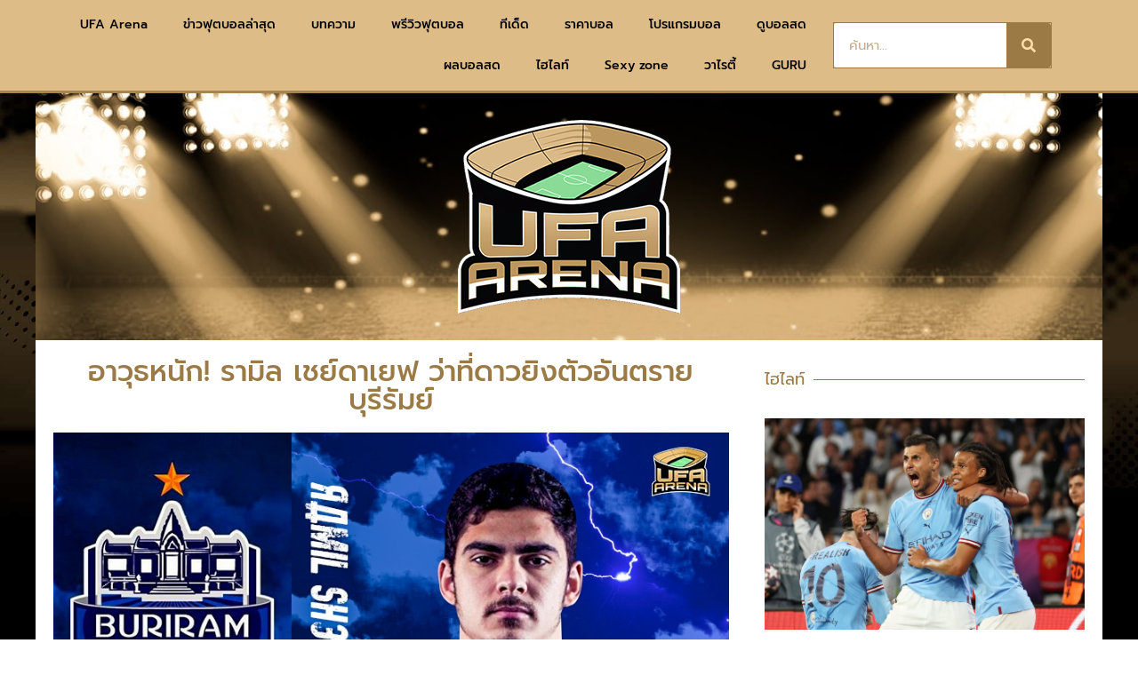

--- FILE ---
content_type: text/html; charset=UTF-8
request_url: https://www.ufaarena.com/%E0%B8%9A%E0%B8%B8%E0%B8%A3%E0%B8%B5%E0%B8%A3%E0%B8%B1%E0%B8%A1%E0%B8%A2%E0%B9%8C-155/
body_size: 24145
content:
<!doctype html>
<html lang="th" prefix="og: https://ogp.me/ns#">
<head>
	<meta charset="UTF-8">
	<meta name="viewport" content="width=device-width, initial-scale=1">
	<link rel="profile" href="https://gmpg.org/xfn/11">
		<style>img:is([sizes="auto" i], [sizes^="auto," i]) { contain-intrinsic-size: 3000px 1500px }</style>
	            <script type="e11b3fceea34b829392fdc84-text/javascript"> var epic_news_ajax_url = 'https://www.ufaarena.com/?epic-ajax-request=epic-ne'; </script>
            
<!-- Search Engine Optimization by Rank Math - https://rankmath.com/ -->
<title>อาวุธหนัก! รามิล เชย์ดาเยฟ ว่าที่ดาวยิงตัวอันตรายบุรีรัมย์</title>
<meta name="description" content="แม้เพิ่งประกาศศักดากวาด “ทริปเปิ้ลแชมป์” ในฤดูกาลที่ผ่านมา แต่ดูเหมือนว่า บุรีรัมย์ ยูไนเต็ด ยังไม่หยุดที่จะพัฒนาทีมให้แข็งแกร่งขึ้นกว่าเดิม"/>
<meta name="robots" content="index, follow, max-snippet:-1, max-video-preview:-1, max-image-preview:large"/>
<link rel="canonical" href="https://www.ufaarena.com/%e0%b8%9a%e0%b8%b8%e0%b8%a3%e0%b8%b5%e0%b8%a3%e0%b8%b1%e0%b8%a1%e0%b8%a2%e0%b9%8c-155/" />
<meta property="og:locale" content="th_TH" />
<meta property="og:type" content="article" />
<meta property="og:title" content="อาวุธหนัก! รามิล เชย์ดาเยฟ ว่าที่ดาวยิงตัวอันตรายบุรีรัมย์" />
<meta property="og:description" content="แม้เพิ่งประกาศศักดากวาด “ทริปเปิ้ลแชมป์” ในฤดูกาลที่ผ่านมา แต่ดูเหมือนว่า บุรีรัมย์ ยูไนเต็ด ยังไม่หยุดที่จะพัฒนาทีมให้แข็งแกร่งขึ้นกว่าเดิม" />
<meta property="og:url" content="https://www.ufaarena.com/%e0%b8%9a%e0%b8%b8%e0%b8%a3%e0%b8%b5%e0%b8%a3%e0%b8%b1%e0%b8%a1%e0%b8%a2%e0%b9%8c-155/" />
<meta property="og:site_name" content="UFAARENA" />
<meta property="article:tag" content="ทีมชาติอาเซอร์ไบจาน" />
<meta property="article:tag" content="บุรีรัมย์ ยูไนเต็ด" />
<meta property="article:tag" content="รามิล เชย์ดาเยฟ" />
<meta property="article:tag" content="ไ่ทยลีก" />
<meta property="article:section" content="บทความ" />
<meta property="og:updated_time" content="2023-06-23T14:21:33+00:00" />
<meta property="og:image" content="https://www.ufaarena.com/wp-content/uploads/2023/06/ramil.jpg" />
<meta property="og:image:secure_url" content="https://www.ufaarena.com/wp-content/uploads/2023/06/ramil.jpg" />
<meta property="og:image:width" content="840" />
<meta property="og:image:height" content="450" />
<meta property="og:image:alt" content="บุรีรัมย์" />
<meta property="og:image:type" content="image/jpeg" />
<meta property="article:published_time" content="2023-06-23T14:18:41+00:00" />
<meta property="article:modified_time" content="2023-06-23T14:21:33+00:00" />
<meta name="twitter:card" content="summary_large_image" />
<meta name="twitter:title" content="อาวุธหนัก! รามิล เชย์ดาเยฟ ว่าที่ดาวยิงตัวอันตรายบุรีรัมย์" />
<meta name="twitter:description" content="แม้เพิ่งประกาศศักดากวาด “ทริปเปิ้ลแชมป์” ในฤดูกาลที่ผ่านมา แต่ดูเหมือนว่า บุรีรัมย์ ยูไนเต็ด ยังไม่หยุดที่จะพัฒนาทีมให้แข็งแกร่งขึ้นกว่าเดิม" />
<meta name="twitter:image" content="https://www.ufaarena.com/wp-content/uploads/2023/06/ramil.jpg" />
<meta name="twitter:label1" content="Written by" />
<meta name="twitter:data1" content="Jamekus" />
<meta name="twitter:label2" content="Time to read" />
<meta name="twitter:data2" content="5 minutes" />
<script type="application/ld+json" class="rank-math-schema">{"@context":"https://schema.org","@graph":[{"@type":["Person","Organization"],"@id":"https://www.ufaarena.com/#person","name":"admin","logo":{"@type":"ImageObject","@id":"https://www.ufaarena.com/#logo","url":"https://www.ufaarena.com/wp-content/uploads/2021/06/logoV3.png","contentUrl":"https://www.ufaarena.com/wp-content/uploads/2021/06/logoV3.png","caption":"admin","inLanguage":"th","width":"250","height":"218"},"image":{"@type":"ImageObject","@id":"https://www.ufaarena.com/#logo","url":"https://www.ufaarena.com/wp-content/uploads/2021/06/logoV3.png","contentUrl":"https://www.ufaarena.com/wp-content/uploads/2021/06/logoV3.png","caption":"admin","inLanguage":"th","width":"250","height":"218"}},{"@type":"WebSite","@id":"https://www.ufaarena.com/#website","url":"https://www.ufaarena.com","name":"admin","publisher":{"@id":"https://www.ufaarena.com/#person"},"inLanguage":"th"},{"@type":"ImageObject","@id":"https://www.ufaarena.com/wp-content/uploads/2023/06/ramil.jpg","url":"https://www.ufaarena.com/wp-content/uploads/2023/06/ramil.jpg","width":"840","height":"450","caption":"\u0e1a\u0e38\u0e23\u0e35\u0e23\u0e31\u0e21\u0e22\u0e4c","inLanguage":"th"},{"@type":"WebPage","@id":"https://www.ufaarena.com/%e0%b8%9a%e0%b8%b8%e0%b8%a3%e0%b8%b5%e0%b8%a3%e0%b8%b1%e0%b8%a1%e0%b8%a2%e0%b9%8c-155/#webpage","url":"https://www.ufaarena.com/%e0%b8%9a%e0%b8%b8%e0%b8%a3%e0%b8%b5%e0%b8%a3%e0%b8%b1%e0%b8%a1%e0%b8%a2%e0%b9%8c-155/","name":"\u0e2d\u0e32\u0e27\u0e38\u0e18\u0e2b\u0e19\u0e31\u0e01! \u0e23\u0e32\u0e21\u0e34\u0e25 \u0e40\u0e0a\u0e22\u0e4c\u0e14\u0e32\u0e40\u0e22\u0e1f \u0e27\u0e48\u0e32\u0e17\u0e35\u0e48\u0e14\u0e32\u0e27\u0e22\u0e34\u0e07\u0e15\u0e31\u0e27\u0e2d\u0e31\u0e19\u0e15\u0e23\u0e32\u0e22\u0e1a\u0e38\u0e23\u0e35\u0e23\u0e31\u0e21\u0e22\u0e4c","datePublished":"2023-06-23T14:18:41+00:00","dateModified":"2023-06-23T14:21:33+00:00","isPartOf":{"@id":"https://www.ufaarena.com/#website"},"primaryImageOfPage":{"@id":"https://www.ufaarena.com/wp-content/uploads/2023/06/ramil.jpg"},"inLanguage":"th"},{"@type":"Person","@id":"https://www.ufaarena.com/author/jamekus/","name":"Jamekus","url":"https://www.ufaarena.com/author/jamekus/","image":{"@type":"ImageObject","@id":"https://secure.gravatar.com/avatar/dc8be96cd88b41da8998059a3d55d27ed26b5a3812af414db6171e95c475aacb?s=96&amp;d=mm&amp;r=g","url":"https://secure.gravatar.com/avatar/dc8be96cd88b41da8998059a3d55d27ed26b5a3812af414db6171e95c475aacb?s=96&amp;d=mm&amp;r=g","caption":"Jamekus","inLanguage":"th"}},{"@type":"BlogPosting","headline":"\u0e2d\u0e32\u0e27\u0e38\u0e18\u0e2b\u0e19\u0e31\u0e01! \u0e23\u0e32\u0e21\u0e34\u0e25 \u0e40\u0e0a\u0e22\u0e4c\u0e14\u0e32\u0e40\u0e22\u0e1f \u0e27\u0e48\u0e32\u0e17\u0e35\u0e48\u0e14\u0e32\u0e27\u0e22\u0e34\u0e07\u0e15\u0e31\u0e27\u0e2d\u0e31\u0e19\u0e15\u0e23\u0e32\u0e22\u0e1a\u0e38\u0e23\u0e35\u0e23\u0e31\u0e21\u0e22\u0e4c","keywords":"\u0e1a\u0e38\u0e23\u0e35\u0e23\u0e31\u0e21\u0e22\u0e4c","datePublished":"2023-06-23T14:18:41+00:00","dateModified":"2023-06-23T14:21:33+00:00","articleSection":"\u0e1a\u0e17\u0e04\u0e27\u0e32\u0e21","author":{"@id":"https://www.ufaarena.com/author/jamekus/","name":"Jamekus"},"publisher":{"@id":"https://www.ufaarena.com/#person"},"description":"\u0e41\u0e21\u0e49\u0e40\u0e1e\u0e34\u0e48\u0e07\u0e1b\u0e23\u0e30\u0e01\u0e32\u0e28\u0e28\u0e31\u0e01\u0e14\u0e32\u0e01\u0e27\u0e32\u0e14 \u201c\u0e17\u0e23\u0e34\u0e1b\u0e40\u0e1b\u0e34\u0e49\u0e25\u0e41\u0e0a\u0e21\u0e1b\u0e4c\u201d \u0e43\u0e19\u0e24\u0e14\u0e39\u0e01\u0e32\u0e25\u0e17\u0e35\u0e48\u0e1c\u0e48\u0e32\u0e19\u0e21\u0e32 \u0e41\u0e15\u0e48\u0e14\u0e39\u0e40\u0e2b\u0e21\u0e37\u0e2d\u0e19\u0e27\u0e48\u0e32 \u0e1a\u0e38\u0e23\u0e35\u0e23\u0e31\u0e21\u0e22\u0e4c \u0e22\u0e39\u0e44\u0e19\u0e40\u0e15\u0e47\u0e14 \u0e22\u0e31\u0e07\u0e44\u0e21\u0e48\u0e2b\u0e22\u0e38\u0e14\u0e17\u0e35\u0e48\u0e08\u0e30\u0e1e\u0e31\u0e12\u0e19\u0e32\u0e17\u0e35\u0e21\u0e43\u0e2b\u0e49\u0e41\u0e02\u0e47\u0e07\u0e41\u0e01\u0e23\u0e48\u0e07\u0e02\u0e36\u0e49\u0e19\u0e01\u0e27\u0e48\u0e32\u0e40\u0e14\u0e34\u0e21","name":"\u0e2d\u0e32\u0e27\u0e38\u0e18\u0e2b\u0e19\u0e31\u0e01! \u0e23\u0e32\u0e21\u0e34\u0e25 \u0e40\u0e0a\u0e22\u0e4c\u0e14\u0e32\u0e40\u0e22\u0e1f \u0e27\u0e48\u0e32\u0e17\u0e35\u0e48\u0e14\u0e32\u0e27\u0e22\u0e34\u0e07\u0e15\u0e31\u0e27\u0e2d\u0e31\u0e19\u0e15\u0e23\u0e32\u0e22\u0e1a\u0e38\u0e23\u0e35\u0e23\u0e31\u0e21\u0e22\u0e4c","@id":"https://www.ufaarena.com/%e0%b8%9a%e0%b8%b8%e0%b8%a3%e0%b8%b5%e0%b8%a3%e0%b8%b1%e0%b8%a1%e0%b8%a2%e0%b9%8c-155/#richSnippet","isPartOf":{"@id":"https://www.ufaarena.com/%e0%b8%9a%e0%b8%b8%e0%b8%a3%e0%b8%b5%e0%b8%a3%e0%b8%b1%e0%b8%a1%e0%b8%a2%e0%b9%8c-155/#webpage"},"image":{"@id":"https://www.ufaarena.com/wp-content/uploads/2023/06/ramil.jpg"},"inLanguage":"th","mainEntityOfPage":{"@id":"https://www.ufaarena.com/%e0%b8%9a%e0%b8%b8%e0%b8%a3%e0%b8%b5%e0%b8%a3%e0%b8%b1%e0%b8%a1%e0%b8%a2%e0%b9%8c-155/#webpage"}}]}</script>
<!-- /Rank Math WordPress SEO plugin -->


<link rel="alternate" type="application/rss+xml" title="UFAARENA &raquo; ฟีด" href="https://www.ufaarena.com/feed/" />
<style id='wp-emoji-styles-inline-css'>

	img.wp-smiley, img.emoji {
		display: inline !important;
		border: none !important;
		box-shadow: none !important;
		height: 1em !important;
		width: 1em !important;
		margin: 0 0.07em !important;
		vertical-align: -0.1em !important;
		background: none !important;
		padding: 0 !important;
	}
</style>
<link rel='stylesheet' id='wp-block-library-css' href='https://www.ufaarena.com/wp-includes/css/dist/block-library/style.min.css?ver=6.8.3' media='all' />
<style id='global-styles-inline-css'>
:root{--wp--preset--aspect-ratio--square: 1;--wp--preset--aspect-ratio--4-3: 4/3;--wp--preset--aspect-ratio--3-4: 3/4;--wp--preset--aspect-ratio--3-2: 3/2;--wp--preset--aspect-ratio--2-3: 2/3;--wp--preset--aspect-ratio--16-9: 16/9;--wp--preset--aspect-ratio--9-16: 9/16;--wp--preset--color--black: #000000;--wp--preset--color--cyan-bluish-gray: #abb8c3;--wp--preset--color--white: #ffffff;--wp--preset--color--pale-pink: #f78da7;--wp--preset--color--vivid-red: #cf2e2e;--wp--preset--color--luminous-vivid-orange: #ff6900;--wp--preset--color--luminous-vivid-amber: #fcb900;--wp--preset--color--light-green-cyan: #7bdcb5;--wp--preset--color--vivid-green-cyan: #00d084;--wp--preset--color--pale-cyan-blue: #8ed1fc;--wp--preset--color--vivid-cyan-blue: #0693e3;--wp--preset--color--vivid-purple: #9b51e0;--wp--preset--gradient--vivid-cyan-blue-to-vivid-purple: linear-gradient(135deg,rgba(6,147,227,1) 0%,rgb(155,81,224) 100%);--wp--preset--gradient--light-green-cyan-to-vivid-green-cyan: linear-gradient(135deg,rgb(122,220,180) 0%,rgb(0,208,130) 100%);--wp--preset--gradient--luminous-vivid-amber-to-luminous-vivid-orange: linear-gradient(135deg,rgba(252,185,0,1) 0%,rgba(255,105,0,1) 100%);--wp--preset--gradient--luminous-vivid-orange-to-vivid-red: linear-gradient(135deg,rgba(255,105,0,1) 0%,rgb(207,46,46) 100%);--wp--preset--gradient--very-light-gray-to-cyan-bluish-gray: linear-gradient(135deg,rgb(238,238,238) 0%,rgb(169,184,195) 100%);--wp--preset--gradient--cool-to-warm-spectrum: linear-gradient(135deg,rgb(74,234,220) 0%,rgb(151,120,209) 20%,rgb(207,42,186) 40%,rgb(238,44,130) 60%,rgb(251,105,98) 80%,rgb(254,248,76) 100%);--wp--preset--gradient--blush-light-purple: linear-gradient(135deg,rgb(255,206,236) 0%,rgb(152,150,240) 100%);--wp--preset--gradient--blush-bordeaux: linear-gradient(135deg,rgb(254,205,165) 0%,rgb(254,45,45) 50%,rgb(107,0,62) 100%);--wp--preset--gradient--luminous-dusk: linear-gradient(135deg,rgb(255,203,112) 0%,rgb(199,81,192) 50%,rgb(65,88,208) 100%);--wp--preset--gradient--pale-ocean: linear-gradient(135deg,rgb(255,245,203) 0%,rgb(182,227,212) 50%,rgb(51,167,181) 100%);--wp--preset--gradient--electric-grass: linear-gradient(135deg,rgb(202,248,128) 0%,rgb(113,206,126) 100%);--wp--preset--gradient--midnight: linear-gradient(135deg,rgb(2,3,129) 0%,rgb(40,116,252) 100%);--wp--preset--font-size--small: 13px;--wp--preset--font-size--medium: 20px;--wp--preset--font-size--large: 36px;--wp--preset--font-size--x-large: 42px;--wp--preset--spacing--20: 0.44rem;--wp--preset--spacing--30: 0.67rem;--wp--preset--spacing--40: 1rem;--wp--preset--spacing--50: 1.5rem;--wp--preset--spacing--60: 2.25rem;--wp--preset--spacing--70: 3.38rem;--wp--preset--spacing--80: 5.06rem;--wp--preset--shadow--natural: 6px 6px 9px rgba(0, 0, 0, 0.2);--wp--preset--shadow--deep: 12px 12px 50px rgba(0, 0, 0, 0.4);--wp--preset--shadow--sharp: 6px 6px 0px rgba(0, 0, 0, 0.2);--wp--preset--shadow--outlined: 6px 6px 0px -3px rgba(255, 255, 255, 1), 6px 6px rgba(0, 0, 0, 1);--wp--preset--shadow--crisp: 6px 6px 0px rgba(0, 0, 0, 1);}:root { --wp--style--global--content-size: 800px;--wp--style--global--wide-size: 1200px; }:where(body) { margin: 0; }.wp-site-blocks > .alignleft { float: left; margin-right: 2em; }.wp-site-blocks > .alignright { float: right; margin-left: 2em; }.wp-site-blocks > .aligncenter { justify-content: center; margin-left: auto; margin-right: auto; }:where(.wp-site-blocks) > * { margin-block-start: 24px; margin-block-end: 0; }:where(.wp-site-blocks) > :first-child { margin-block-start: 0; }:where(.wp-site-blocks) > :last-child { margin-block-end: 0; }:root { --wp--style--block-gap: 24px; }:root :where(.is-layout-flow) > :first-child{margin-block-start: 0;}:root :where(.is-layout-flow) > :last-child{margin-block-end: 0;}:root :where(.is-layout-flow) > *{margin-block-start: 24px;margin-block-end: 0;}:root :where(.is-layout-constrained) > :first-child{margin-block-start: 0;}:root :where(.is-layout-constrained) > :last-child{margin-block-end: 0;}:root :where(.is-layout-constrained) > *{margin-block-start: 24px;margin-block-end: 0;}:root :where(.is-layout-flex){gap: 24px;}:root :where(.is-layout-grid){gap: 24px;}.is-layout-flow > .alignleft{float: left;margin-inline-start: 0;margin-inline-end: 2em;}.is-layout-flow > .alignright{float: right;margin-inline-start: 2em;margin-inline-end: 0;}.is-layout-flow > .aligncenter{margin-left: auto !important;margin-right: auto !important;}.is-layout-constrained > .alignleft{float: left;margin-inline-start: 0;margin-inline-end: 2em;}.is-layout-constrained > .alignright{float: right;margin-inline-start: 2em;margin-inline-end: 0;}.is-layout-constrained > .aligncenter{margin-left: auto !important;margin-right: auto !important;}.is-layout-constrained > :where(:not(.alignleft):not(.alignright):not(.alignfull)){max-width: var(--wp--style--global--content-size);margin-left: auto !important;margin-right: auto !important;}.is-layout-constrained > .alignwide{max-width: var(--wp--style--global--wide-size);}body .is-layout-flex{display: flex;}.is-layout-flex{flex-wrap: wrap;align-items: center;}.is-layout-flex > :is(*, div){margin: 0;}body .is-layout-grid{display: grid;}.is-layout-grid > :is(*, div){margin: 0;}body{padding-top: 0px;padding-right: 0px;padding-bottom: 0px;padding-left: 0px;}a:where(:not(.wp-element-button)){text-decoration: underline;}:root :where(.wp-element-button, .wp-block-button__link){background-color: #32373c;border-width: 0;color: #fff;font-family: inherit;font-size: inherit;line-height: inherit;padding: calc(0.667em + 2px) calc(1.333em + 2px);text-decoration: none;}.has-black-color{color: var(--wp--preset--color--black) !important;}.has-cyan-bluish-gray-color{color: var(--wp--preset--color--cyan-bluish-gray) !important;}.has-white-color{color: var(--wp--preset--color--white) !important;}.has-pale-pink-color{color: var(--wp--preset--color--pale-pink) !important;}.has-vivid-red-color{color: var(--wp--preset--color--vivid-red) !important;}.has-luminous-vivid-orange-color{color: var(--wp--preset--color--luminous-vivid-orange) !important;}.has-luminous-vivid-amber-color{color: var(--wp--preset--color--luminous-vivid-amber) !important;}.has-light-green-cyan-color{color: var(--wp--preset--color--light-green-cyan) !important;}.has-vivid-green-cyan-color{color: var(--wp--preset--color--vivid-green-cyan) !important;}.has-pale-cyan-blue-color{color: var(--wp--preset--color--pale-cyan-blue) !important;}.has-vivid-cyan-blue-color{color: var(--wp--preset--color--vivid-cyan-blue) !important;}.has-vivid-purple-color{color: var(--wp--preset--color--vivid-purple) !important;}.has-black-background-color{background-color: var(--wp--preset--color--black) !important;}.has-cyan-bluish-gray-background-color{background-color: var(--wp--preset--color--cyan-bluish-gray) !important;}.has-white-background-color{background-color: var(--wp--preset--color--white) !important;}.has-pale-pink-background-color{background-color: var(--wp--preset--color--pale-pink) !important;}.has-vivid-red-background-color{background-color: var(--wp--preset--color--vivid-red) !important;}.has-luminous-vivid-orange-background-color{background-color: var(--wp--preset--color--luminous-vivid-orange) !important;}.has-luminous-vivid-amber-background-color{background-color: var(--wp--preset--color--luminous-vivid-amber) !important;}.has-light-green-cyan-background-color{background-color: var(--wp--preset--color--light-green-cyan) !important;}.has-vivid-green-cyan-background-color{background-color: var(--wp--preset--color--vivid-green-cyan) !important;}.has-pale-cyan-blue-background-color{background-color: var(--wp--preset--color--pale-cyan-blue) !important;}.has-vivid-cyan-blue-background-color{background-color: var(--wp--preset--color--vivid-cyan-blue) !important;}.has-vivid-purple-background-color{background-color: var(--wp--preset--color--vivid-purple) !important;}.has-black-border-color{border-color: var(--wp--preset--color--black) !important;}.has-cyan-bluish-gray-border-color{border-color: var(--wp--preset--color--cyan-bluish-gray) !important;}.has-white-border-color{border-color: var(--wp--preset--color--white) !important;}.has-pale-pink-border-color{border-color: var(--wp--preset--color--pale-pink) !important;}.has-vivid-red-border-color{border-color: var(--wp--preset--color--vivid-red) !important;}.has-luminous-vivid-orange-border-color{border-color: var(--wp--preset--color--luminous-vivid-orange) !important;}.has-luminous-vivid-amber-border-color{border-color: var(--wp--preset--color--luminous-vivid-amber) !important;}.has-light-green-cyan-border-color{border-color: var(--wp--preset--color--light-green-cyan) !important;}.has-vivid-green-cyan-border-color{border-color: var(--wp--preset--color--vivid-green-cyan) !important;}.has-pale-cyan-blue-border-color{border-color: var(--wp--preset--color--pale-cyan-blue) !important;}.has-vivid-cyan-blue-border-color{border-color: var(--wp--preset--color--vivid-cyan-blue) !important;}.has-vivid-purple-border-color{border-color: var(--wp--preset--color--vivid-purple) !important;}.has-vivid-cyan-blue-to-vivid-purple-gradient-background{background: var(--wp--preset--gradient--vivid-cyan-blue-to-vivid-purple) !important;}.has-light-green-cyan-to-vivid-green-cyan-gradient-background{background: var(--wp--preset--gradient--light-green-cyan-to-vivid-green-cyan) !important;}.has-luminous-vivid-amber-to-luminous-vivid-orange-gradient-background{background: var(--wp--preset--gradient--luminous-vivid-amber-to-luminous-vivid-orange) !important;}.has-luminous-vivid-orange-to-vivid-red-gradient-background{background: var(--wp--preset--gradient--luminous-vivid-orange-to-vivid-red) !important;}.has-very-light-gray-to-cyan-bluish-gray-gradient-background{background: var(--wp--preset--gradient--very-light-gray-to-cyan-bluish-gray) !important;}.has-cool-to-warm-spectrum-gradient-background{background: var(--wp--preset--gradient--cool-to-warm-spectrum) !important;}.has-blush-light-purple-gradient-background{background: var(--wp--preset--gradient--blush-light-purple) !important;}.has-blush-bordeaux-gradient-background{background: var(--wp--preset--gradient--blush-bordeaux) !important;}.has-luminous-dusk-gradient-background{background: var(--wp--preset--gradient--luminous-dusk) !important;}.has-pale-ocean-gradient-background{background: var(--wp--preset--gradient--pale-ocean) !important;}.has-electric-grass-gradient-background{background: var(--wp--preset--gradient--electric-grass) !important;}.has-midnight-gradient-background{background: var(--wp--preset--gradient--midnight) !important;}.has-small-font-size{font-size: var(--wp--preset--font-size--small) !important;}.has-medium-font-size{font-size: var(--wp--preset--font-size--medium) !important;}.has-large-font-size{font-size: var(--wp--preset--font-size--large) !important;}.has-x-large-font-size{font-size: var(--wp--preset--font-size--x-large) !important;}
:root :where(.wp-block-pullquote){font-size: 1.5em;line-height: 1.6;}
</style>
<link data-minify="1" rel='stylesheet' id='uhe_ultimate_hover-css' href='https://www.ufaarena.com/wp-content/cache/min/1/wp-content/plugins/ultimate-hover-effects-pro/assets/css/ultimate-hover.css?ver=1749188409' media='all' />
<link data-minify="1" rel='stylesheet' id='uhe_i_hover-css' href='https://www.ufaarena.com/wp-content/cache/min/1/wp-content/plugins/ultimate-hover-effects-pro/assets/css/ihover.css?ver=1749188409' media='all' />
<link data-minify="1" rel='stylesheet' id='uhe_caption-css' href='https://www.ufaarena.com/wp-content/cache/min/1/wp-content/plugins/ultimate-hover-effects-pro/assets/css/caption.css?ver=1749188409' media='all' />
<link data-minify="1" rel='stylesheet' id='uhe_custom-css' href='https://www.ufaarena.com/wp-content/cache/min/1/wp-content/plugins/ultimate-hover-effects-pro/assets/css/custom.css?ver=1749188409' media='all' />
<link rel='stylesheet' id='uhe_responsive-css' href='https://www.ufaarena.com/wp-content/plugins/ultimate-hover-effects-pro/assets/css/responsive.css?ver=6.8.3' media='all' />
<link data-minify="1" rel='stylesheet' id='ppress-frontend-css' href='https://www.ufaarena.com/wp-content/cache/min/1/wp-content/plugins/wp-user-avatar/assets/css/frontend.min.css?ver=1749188409' media='all' />
<link rel='stylesheet' id='ppress-flatpickr-css' href='https://www.ufaarena.com/wp-content/plugins/wp-user-avatar/assets/flatpickr/flatpickr.min.css?ver=4.16.1' media='all' />
<link rel='stylesheet' id='ppress-select2-css' href='https://www.ufaarena.com/wp-content/plugins/wp-user-avatar/assets/select2/select2.min.css?ver=6.8.3' media='all' />
<link rel='stylesheet' id='hello-elementor-css' href='https://www.ufaarena.com/ufaarena-v2/style.min.css?ver=3.4.3' media='all' />
<link rel='stylesheet' id='hello-elementor-theme-style-css' href='https://www.ufaarena.com/ufaarena-v2/theme.min.css?ver=3.4.3' media='all' />
<link rel='stylesheet' id='hello-elementor-header-footer-css' href='https://www.ufaarena.com/ufaarena-v2/header-footer.min.css?ver=3.4.3' media='all' />
<link rel='stylesheet' id='elementor-frontend-css' href='https://www.ufaarena.com/wp-content/plugins/elementor/assets/css/frontend.min.css?ver=3.29.2' media='all' />
<link rel='stylesheet' id='widget-image-css' href='https://www.ufaarena.com/wp-content/plugins/elementor/assets/css/widget-image.min.css?ver=3.29.2' media='all' />
<link rel='stylesheet' id='widget-nav-menu-css' href='https://www.ufaarena.com/wp-content/plugins/elementor-pro/assets/css/widget-nav-menu.min.css?ver=3.29.2' media='all' />
<link rel='stylesheet' id='widget-search-form-css' href='https://www.ufaarena.com/wp-content/plugins/elementor-pro/assets/css/widget-search-form.min.css?ver=3.29.2' media='all' />
<link rel='stylesheet' id='elementor-icons-shared-0-css' href='https://www.ufaarena.com/wp-content/plugins/elementor/assets/lib/font-awesome/css/fontawesome.min.css?ver=5.15.3' media='all' />
<link data-minify="1" rel='stylesheet' id='elementor-icons-fa-solid-css' href='https://www.ufaarena.com/wp-content/cache/min/1/wp-content/plugins/elementor/assets/lib/font-awesome/css/solid.min.css?ver=1749188409' media='all' />
<link rel='stylesheet' id='e-sticky-css' href='https://www.ufaarena.com/wp-content/plugins/elementor-pro/assets/css/modules/sticky.min.css?ver=3.29.2' media='all' />
<link rel='stylesheet' id='widget-heading-css' href='https://www.ufaarena.com/wp-content/plugins/elementor/assets/css/widget-heading.min.css?ver=3.29.2' media='all' />
<link rel='stylesheet' id='widget-divider-css' href='https://www.ufaarena.com/wp-content/plugins/elementor/assets/css/widget-divider.min.css?ver=3.29.2' media='all' />
<link rel='stylesheet' id='widget-posts-css' href='https://www.ufaarena.com/wp-content/plugins/elementor-pro/assets/css/widget-posts.min.css?ver=3.29.2' media='all' />
<link data-minify="1" rel='stylesheet' id='elementor-icons-css' href='https://www.ufaarena.com/wp-content/cache/min/1/wp-content/plugins/elementor/assets/lib/eicons/css/elementor-icons.min.css?ver=1749188409' media='all' />
<link rel='stylesheet' id='elementor-post-226982-css' href='https://www.ufaarena.com/wp-content/uploads/elementor/css/post-226982.css?ver=1749188387' media='all' />
<link rel='stylesheet' id='elementor-post-227000-css' href='https://www.ufaarena.com/wp-content/uploads/elementor/css/post-227000.css?ver=1749188388' media='all' />
<link rel='stylesheet' id='elementor-post-227213-css' href='https://www.ufaarena.com/wp-content/uploads/elementor/css/post-227213.css?ver=1749188388' media='all' />
<link rel='stylesheet' id='elementor-post-238665-css' href='https://www.ufaarena.com/wp-content/uploads/elementor/css/post-238665.css?ver=1749188388' media='all' />
<link data-minify="1" rel='stylesheet' id='epic-icon-css' href='https://www.ufaarena.com/wp-content/cache/min/1/wp-content/plugins/epic-news-element/assets/fonts/jegicon/jegicon.css?ver=1749188409' media='all' />
<link data-minify="1" rel='stylesheet' id='font-awesome-css' href='https://www.ufaarena.com/wp-content/cache/min/1/wp-content/plugins/elementor/assets/lib/font-awesome/css/font-awesome.min.css?ver=1749188409' media='all' />
<link rel='stylesheet' id='epic-style-css' href='https://www.ufaarena.com/wp-content/plugins/epic-news-element/assets/css/style.min.css?ver=6.8.3' media='all' />
<style id='rocket-lazyload-inline-css'>
.rll-youtube-player{position:relative;padding-bottom:56.23%;height:0;overflow:hidden;max-width:100%;}.rll-youtube-player:focus-within{outline: 2px solid currentColor;outline-offset: 5px;}.rll-youtube-player iframe{position:absolute;top:0;left:0;width:100%;height:100%;z-index:100;background:0 0}.rll-youtube-player img{bottom:0;display:block;left:0;margin:auto;max-width:100%;width:100%;position:absolute;right:0;top:0;border:none;height:auto;-webkit-transition:.4s all;-moz-transition:.4s all;transition:.4s all}.rll-youtube-player img:hover{-webkit-filter:brightness(75%)}.rll-youtube-player .play{height:100%;width:100%;left:0;top:0;position:absolute;background:url(https://www.ufaarena.com/wp-content/plugins/wp-rocket/assets/img/youtube.png) no-repeat center;background-color: transparent !important;cursor:pointer;border:none;}.wp-embed-responsive .wp-has-aspect-ratio .rll-youtube-player{position:absolute;padding-bottom:0;width:100%;height:100%;top:0;bottom:0;left:0;right:0}
</style>
<link data-minify="1" rel='stylesheet' id='elementor-gf-local-prompt-css' href='https://www.ufaarena.com/wp-content/cache/min/1/wp-content/uploads/elementor/google-fonts/css/prompt.css?ver=1749188409' media='all' />
<script src="https://www.ufaarena.com/wp-includes/js/jquery/jquery.min.js?ver=3.7.1" id="jquery-core-js" type="e11b3fceea34b829392fdc84-text/javascript"></script>
<script src="https://www.ufaarena.com/wp-includes/js/jquery/jquery-migrate.min.js?ver=3.4.1" id="jquery-migrate-js" type="e11b3fceea34b829392fdc84-text/javascript"></script>
<script src="https://www.ufaarena.com/wp-content/plugins/ultimate-hover-effects-pro/assets/js/ultimate-hover.min.js?ver=6.8.3" id="uhe_ultimate_hover_js-js" type="e11b3fceea34b829392fdc84-text/javascript"></script>
<script src="https://www.ufaarena.com/wp-content/plugins/wp-user-avatar/assets/flatpickr/flatpickr.min.js?ver=4.16.1" id="ppress-flatpickr-js" type="e11b3fceea34b829392fdc84-text/javascript"></script>
<script src="https://www.ufaarena.com/wp-content/plugins/wp-user-avatar/assets/select2/select2.min.js?ver=4.16.1" id="ppress-select2-js" type="e11b3fceea34b829392fdc84-text/javascript"></script>
<link rel="https://api.w.org/" href="https://www.ufaarena.com/wp-json/" /><link rel="alternate" title="JSON" type="application/json" href="https://www.ufaarena.com/wp-json/wp/v2/posts/395668" /><link rel="EditURI" type="application/rsd+xml" title="RSD" href="https://www.ufaarena.com/xmlrpc.php?rsd" />
<meta name="generator" content="WordPress 6.8.3" />
<link rel='shortlink' href='https://www.ufaarena.com/?p=395668' />
<link rel="alternate" title="oEmbed (JSON)" type="application/json+oembed" href="https://www.ufaarena.com/wp-json/oembed/1.0/embed?url=https%3A%2F%2Fwww.ufaarena.com%2F%25e0%25b8%259a%25e0%25b8%25b8%25e0%25b8%25a3%25e0%25b8%25b5%25e0%25b8%25a3%25e0%25b8%25b1%25e0%25b8%25a1%25e0%25b8%25a2%25e0%25b9%258c-155%2F" />
<link rel="alternate" title="oEmbed (XML)" type="text/xml+oembed" href="https://www.ufaarena.com/wp-json/oembed/1.0/embed?url=https%3A%2F%2Fwww.ufaarena.com%2F%25e0%25b8%259a%25e0%25b8%25b8%25e0%25b8%25a3%25e0%25b8%25b5%25e0%25b8%25a3%25e0%25b8%25b1%25e0%25b8%25a1%25e0%25b8%25a2%25e0%25b9%258c-155%2F&#038;format=xml" />
<meta name="generator" content="Elementor 3.29.2; features: additional_custom_breakpoints, e_local_google_fonts; settings: css_print_method-external, google_font-enabled, font_display-auto">
			<style>
				.e-con.e-parent:nth-of-type(n+4):not(.e-lazyloaded):not(.e-no-lazyload),
				.e-con.e-parent:nth-of-type(n+4):not(.e-lazyloaded):not(.e-no-lazyload) * {
					background-image: none !important;
				}
				@media screen and (max-height: 1024px) {
					.e-con.e-parent:nth-of-type(n+3):not(.e-lazyloaded):not(.e-no-lazyload),
					.e-con.e-parent:nth-of-type(n+3):not(.e-lazyloaded):not(.e-no-lazyload) * {
						background-image: none !important;
					}
				}
				@media screen and (max-height: 640px) {
					.e-con.e-parent:nth-of-type(n+2):not(.e-lazyloaded):not(.e-no-lazyload),
					.e-con.e-parent:nth-of-type(n+2):not(.e-lazyloaded):not(.e-no-lazyload) * {
						background-image: none !important;
					}
				}
			</style>
			<meta name="google-site-verification" content="-dlgZymWKjdRISrSlkFkQAYPx57XOyL9GMkzFLphodQ" />

<!-- Global site tag (gtag.js) - Google Analytics -->
<script async src="https://www.googletagmanager.com/gtag/js?id=UA-112947486-15" type="e11b3fceea34b829392fdc84-text/javascript"></script>
<script type="e11b3fceea34b829392fdc84-text/javascript">
  window.dataLayer = window.dataLayer || [];
  function gtag(){dataLayer.push(arguments);}
  gtag('js', new Date());

  gtag('config', 'UA-112947486-15');
</script>

<script type="e11b3fceea34b829392fdc84-text/javascript">
  function resizeIframe(obj) {
    obj.style.height = obj.contentWindow.document.body.scrollHeight + 'px';
  }
</script>
<link rel="icon" href="https://www.ufaarena.com/wp-content/uploads/2019/01/logoV2-150x150.png" sizes="32x32" />
<link rel="icon" href="https://www.ufaarena.com/wp-content/uploads/2019/01/logoV2.png" sizes="192x192" />
<link rel="apple-touch-icon" href="https://www.ufaarena.com/wp-content/uploads/2019/01/logoV2.png" />
<meta name="msapplication-TileImage" content="https://www.ufaarena.com/wp-content/uploads/2019/01/logoV2.png" />
<style id="jeg_dynamic_css" type="text/css" data-type="jeg_custom-css"></style><noscript><style id="rocket-lazyload-nojs-css">.rll-youtube-player, [data-lazy-src]{display:none !important;}</style></noscript></head>
<body class="wp-singular post-template-default single single-post postid-395668 single-format-standard wp-custom-logo wp-embed-responsive wp-theme-hello-elementor hello-elementor-default elementor-default elementor-kit-226982 elementor-page-238665">



<a class="skip-link screen-reader-text" href="#content">Skip to content</a>

		<div data-rocket-location-hash="caa3ff5de120d71c4a64de21bb35cb83" data-elementor-type="header" data-elementor-id="227000" class="elementor elementor-227000 elementor-location-header" data-elementor-post-type="elementor_library">
					<section class="elementor-section elementor-top-section elementor-element elementor-element-a56a31d elementor-section-full_width elementor-section-height-default elementor-section-height-default" data-id="a56a31d" data-element_type="section" data-settings="{&quot;background_background&quot;:&quot;classic&quot;,&quot;sticky&quot;:&quot;top&quot;,&quot;sticky_on&quot;:[&quot;desktop&quot;,&quot;tablet&quot;,&quot;mobile&quot;],&quot;sticky_offset&quot;:0,&quot;sticky_effects_offset&quot;:0,&quot;sticky_anchor_link_offset&quot;:0}">
						<div data-rocket-location-hash="881af0f8fc2133e79c30c212360eb1d2" class="elementor-container elementor-column-gap-narrow">
					<div class="elementor-column elementor-col-33 elementor-top-column elementor-element elementor-element-f79d25c elementor-hidden-desktop" data-id="f79d25c" data-element_type="column">
			<div class="elementor-widget-wrap elementor-element-populated">
						<div class="elementor-element elementor-element-04fe7c5 elementor-widget elementor-widget-theme-site-logo elementor-widget-image" data-id="04fe7c5" data-element_type="widget" data-widget_type="theme-site-logo.default">
				<div class="elementor-widget-container">
											<a href="https://www.ufaarena.com">
			<img width="250" height="218" src="data:image/svg+xml,%3Csvg%20xmlns='http://www.w3.org/2000/svg'%20viewBox='0%200%20250%20218'%3E%3C/svg%3E" class="attachment-full size-full wp-image-227017" alt="" data-lazy-src="https://www.ufaarena.com/wp-content/uploads/2021/07/ufaarena-logo-v3.png" /><noscript><img width="250" height="218" src="https://www.ufaarena.com/wp-content/uploads/2021/07/ufaarena-logo-v3.png" class="attachment-full size-full wp-image-227017" alt="" /></noscript>				</a>
											</div>
				</div>
					</div>
		</div>
				<div class="elementor-column elementor-col-33 elementor-top-column elementor-element elementor-element-bcf6bae" data-id="bcf6bae" data-element_type="column">
			<div class="elementor-widget-wrap elementor-element-populated">
						<div class="elementor-element elementor-element-d28703f elementor-nav-menu__align-end elementor-nav-menu--stretch elementor-nav-menu--dropdown-tablet elementor-nav-menu__text-align-aside elementor-nav-menu--toggle elementor-nav-menu--burger elementor-widget elementor-widget-nav-menu" data-id="d28703f" data-element_type="widget" data-settings="{&quot;full_width&quot;:&quot;stretch&quot;,&quot;layout&quot;:&quot;horizontal&quot;,&quot;submenu_icon&quot;:{&quot;value&quot;:&quot;&lt;i class=\&quot;fas fa-caret-down\&quot;&gt;&lt;\/i&gt;&quot;,&quot;library&quot;:&quot;fa-solid&quot;},&quot;toggle&quot;:&quot;burger&quot;}" data-widget_type="nav-menu.default">
				<div class="elementor-widget-container">
								<nav aria-label="Menu" class="elementor-nav-menu--main elementor-nav-menu__container elementor-nav-menu--layout-horizontal e--pointer-background e--animation-fade">
				<ul id="menu-1-d28703f" class="elementor-nav-menu"><li class="menu-item menu-item-type-post_type menu-item-object-page menu-item-home menu-item-227212"><a href="https://www.ufaarena.com/" class="elementor-item">UFA Arena</a></li>
<li class="menu-item menu-item-type-post_type menu-item-object-page menu-item-38442"><a href="https://www.ufaarena.com/%e0%b8%82%e0%b9%88%e0%b8%b2%e0%b8%a7%e0%b8%a5%e0%b9%88%e0%b8%b2%e0%b8%aa%e0%b8%b8%e0%b8%94/" class="elementor-item">ข่าวฟุตบอลล่าสุด</a></li>
<li class="menu-item menu-item-type-post_type menu-item-object-page menu-item-38453"><a href="https://www.ufaarena.com/%e0%b8%9a%e0%b8%97%e0%b8%84%e0%b8%a7%e0%b8%b2%e0%b8%a1/" class="elementor-item">บทความ</a></li>
<li class="menu-item menu-item-type-post_type menu-item-object-page menu-item-38460"><a href="https://www.ufaarena.com/%e0%b8%9e%e0%b8%a3%e0%b8%b5%e0%b8%a7%e0%b8%b4%e0%b8%a7%e0%b8%9f%e0%b8%b8%e0%b8%95%e0%b8%9a%e0%b8%ad%e0%b8%a5/" class="elementor-item">พรีวิวฟุตบอล</a></li>
<li class="menu-item menu-item-type-taxonomy menu-item-object-category menu-item-276"><a href="https://www.ufaarena.com/category/%e0%b8%97%e0%b8%b5%e0%b9%80%e0%b8%94%e0%b9%87%e0%b8%94/" class="elementor-item">ทีเด็ด</a></li>
<li class="menu-item menu-item-type-post_type menu-item-object-page menu-item-4544"><a href="https://www.ufaarena.com/%e0%b8%a3%e0%b8%b2%e0%b8%84%e0%b8%b2%e0%b8%9a%e0%b8%ad%e0%b8%a5/" class="elementor-item">ราคาบอล</a></li>
<li class="menu-item menu-item-type-post_type menu-item-object-page menu-item-52023"><a href="https://www.ufaarena.com/%e0%b9%82%e0%b8%9b%e0%b8%a3%e0%b9%81%e0%b8%81%e0%b8%a3%e0%b8%a1%e0%b8%9a%e0%b8%ad%e0%b8%a5/" class="elementor-item">โปรแกรมบอล</a></li>
<li class="menu-item menu-item-type-post_type menu-item-object-page menu-item-54399"><a href="https://www.ufaarena.com/%e0%b8%94%e0%b8%b9%e0%b8%9a%e0%b8%ad%e0%b8%a5%e0%b8%aa%e0%b8%94/" class="elementor-item">ดูบอลสด</a></li>
<li class="menu-item menu-item-type-post_type menu-item-object-page menu-item-4258"><a href="https://www.ufaarena.com/%e0%b8%9c%e0%b8%a5%e0%b8%9a%e0%b8%ad%e0%b8%a5%e0%b8%aa%e0%b8%94/" class="elementor-item">ผลบอลสด</a></li>
<li class="menu-item menu-item-type-post_type menu-item-object-page menu-item-38467"><a href="https://www.ufaarena.com/%e0%b9%84%e0%b8%ae%e0%b9%84%e0%b8%a5%e0%b8%97%e0%b9%8c/" class="elementor-item">ไฮไลท์</a></li>
<li class="menu-item menu-item-type-post_type menu-item-object-page menu-item-238815"><a href="https://www.ufaarena.com/sexy-zone/" class="elementor-item">Sexy zone</a></li>
<li class="menu-item menu-item-type-post_type menu-item-object-page menu-item-38485"><a href="https://www.ufaarena.com/%e0%b8%a7%e0%b8%b2%e0%b9%84%e0%b8%a3%e0%b8%95%e0%b8%b5%e0%b9%89/" class="elementor-item">วาไรตี้</a></li>
<li class="menu-item menu-item-type-post_type menu-item-object-page menu-item-38475"><a href="https://www.ufaarena.com/guru/" class="elementor-item">GURU</a></li>
</ul>			</nav>
					<div class="elementor-menu-toggle" role="button" tabindex="0" aria-label="Menu Toggle" aria-expanded="false">
			<i aria-hidden="true" role="presentation" class="elementor-menu-toggle__icon--open eicon-menu-bar"></i><i aria-hidden="true" role="presentation" class="elementor-menu-toggle__icon--close eicon-close"></i>		</div>
					<nav class="elementor-nav-menu--dropdown elementor-nav-menu__container" aria-hidden="true">
				<ul id="menu-2-d28703f" class="elementor-nav-menu"><li class="menu-item menu-item-type-post_type menu-item-object-page menu-item-home menu-item-227212"><a href="https://www.ufaarena.com/" class="elementor-item" tabindex="-1">UFA Arena</a></li>
<li class="menu-item menu-item-type-post_type menu-item-object-page menu-item-38442"><a href="https://www.ufaarena.com/%e0%b8%82%e0%b9%88%e0%b8%b2%e0%b8%a7%e0%b8%a5%e0%b9%88%e0%b8%b2%e0%b8%aa%e0%b8%b8%e0%b8%94/" class="elementor-item" tabindex="-1">ข่าวฟุตบอลล่าสุด</a></li>
<li class="menu-item menu-item-type-post_type menu-item-object-page menu-item-38453"><a href="https://www.ufaarena.com/%e0%b8%9a%e0%b8%97%e0%b8%84%e0%b8%a7%e0%b8%b2%e0%b8%a1/" class="elementor-item" tabindex="-1">บทความ</a></li>
<li class="menu-item menu-item-type-post_type menu-item-object-page menu-item-38460"><a href="https://www.ufaarena.com/%e0%b8%9e%e0%b8%a3%e0%b8%b5%e0%b8%a7%e0%b8%b4%e0%b8%a7%e0%b8%9f%e0%b8%b8%e0%b8%95%e0%b8%9a%e0%b8%ad%e0%b8%a5/" class="elementor-item" tabindex="-1">พรีวิวฟุตบอล</a></li>
<li class="menu-item menu-item-type-taxonomy menu-item-object-category menu-item-276"><a href="https://www.ufaarena.com/category/%e0%b8%97%e0%b8%b5%e0%b9%80%e0%b8%94%e0%b9%87%e0%b8%94/" class="elementor-item" tabindex="-1">ทีเด็ด</a></li>
<li class="menu-item menu-item-type-post_type menu-item-object-page menu-item-4544"><a href="https://www.ufaarena.com/%e0%b8%a3%e0%b8%b2%e0%b8%84%e0%b8%b2%e0%b8%9a%e0%b8%ad%e0%b8%a5/" class="elementor-item" tabindex="-1">ราคาบอล</a></li>
<li class="menu-item menu-item-type-post_type menu-item-object-page menu-item-52023"><a href="https://www.ufaarena.com/%e0%b9%82%e0%b8%9b%e0%b8%a3%e0%b9%81%e0%b8%81%e0%b8%a3%e0%b8%a1%e0%b8%9a%e0%b8%ad%e0%b8%a5/" class="elementor-item" tabindex="-1">โปรแกรมบอล</a></li>
<li class="menu-item menu-item-type-post_type menu-item-object-page menu-item-54399"><a href="https://www.ufaarena.com/%e0%b8%94%e0%b8%b9%e0%b8%9a%e0%b8%ad%e0%b8%a5%e0%b8%aa%e0%b8%94/" class="elementor-item" tabindex="-1">ดูบอลสด</a></li>
<li class="menu-item menu-item-type-post_type menu-item-object-page menu-item-4258"><a href="https://www.ufaarena.com/%e0%b8%9c%e0%b8%a5%e0%b8%9a%e0%b8%ad%e0%b8%a5%e0%b8%aa%e0%b8%94/" class="elementor-item" tabindex="-1">ผลบอลสด</a></li>
<li class="menu-item menu-item-type-post_type menu-item-object-page menu-item-38467"><a href="https://www.ufaarena.com/%e0%b9%84%e0%b8%ae%e0%b9%84%e0%b8%a5%e0%b8%97%e0%b9%8c/" class="elementor-item" tabindex="-1">ไฮไลท์</a></li>
<li class="menu-item menu-item-type-post_type menu-item-object-page menu-item-238815"><a href="https://www.ufaarena.com/sexy-zone/" class="elementor-item" tabindex="-1">Sexy zone</a></li>
<li class="menu-item menu-item-type-post_type menu-item-object-page menu-item-38485"><a href="https://www.ufaarena.com/%e0%b8%a7%e0%b8%b2%e0%b9%84%e0%b8%a3%e0%b8%95%e0%b8%b5%e0%b9%89/" class="elementor-item" tabindex="-1">วาไรตี้</a></li>
<li class="menu-item menu-item-type-post_type menu-item-object-page menu-item-38475"><a href="https://www.ufaarena.com/guru/" class="elementor-item" tabindex="-1">GURU</a></li>
</ul>			</nav>
						</div>
				</div>
					</div>
		</div>
				<div class="elementor-column elementor-col-33 elementor-top-column elementor-element elementor-element-05fcbdb" data-id="05fcbdb" data-element_type="column">
			<div class="elementor-widget-wrap elementor-element-populated">
						<div class="elementor-element elementor-element-b4e1a5a elementor-search-form--skin-classic elementor-search-form--button-type-icon elementor-search-form--icon-search elementor-widget elementor-widget-search-form" data-id="b4e1a5a" data-element_type="widget" data-settings="{&quot;skin&quot;:&quot;classic&quot;}" data-widget_type="search-form.default">
				<div class="elementor-widget-container">
							<search role="search">
			<form class="elementor-search-form" action="https://www.ufaarena.com" method="get">
												<div class="elementor-search-form__container">
					<label class="elementor-screen-only" for="elementor-search-form-b4e1a5a">Search</label>

					
					<input id="elementor-search-form-b4e1a5a" placeholder="ค้นหา..." class="elementor-search-form__input" type="search" name="s" value="">
					
											<button class="elementor-search-form__submit" type="submit" aria-label="Search">
															<i aria-hidden="true" class="fas fa-search"></i>													</button>
					
									</div>
			</form>
		</search>
						</div>
				</div>
					</div>
		</div>
					</div>
		</section>
				<section class="elementor-section elementor-top-section elementor-element elementor-element-b450dc6 elementor-hidden-tablet elementor-hidden-phone elementor-section-boxed elementor-section-height-default elementor-section-height-default" data-id="b450dc6" data-element_type="section" data-settings="{&quot;background_background&quot;:&quot;classic&quot;}">
						<div data-rocket-location-hash="e8e25c1d94ff2c2b14f4b5b628f377a6" class="elementor-container elementor-column-gap-wider">
					<div class="elementor-column elementor-col-100 elementor-top-column elementor-element elementor-element-9614019" data-id="9614019" data-element_type="column" data-settings="{&quot;background_background&quot;:&quot;classic&quot;}">
			<div class="elementor-widget-wrap elementor-element-populated">
						<div class="elementor-element elementor-element-c5a5394 elementor-widget elementor-widget-theme-site-logo elementor-widget-image" data-id="c5a5394" data-element_type="widget" data-widget_type="theme-site-logo.default">
				<div class="elementor-widget-container">
											<a href="https://www.ufaarena.com">
			<img width="250" height="218" src="data:image/svg+xml,%3Csvg%20xmlns='http://www.w3.org/2000/svg'%20viewBox='0%200%20250%20218'%3E%3C/svg%3E" class="attachment-full size-full wp-image-227017" alt="" data-lazy-src="https://www.ufaarena.com/wp-content/uploads/2021/07/ufaarena-logo-v3.png" /><noscript><img width="250" height="218" src="https://www.ufaarena.com/wp-content/uploads/2021/07/ufaarena-logo-v3.png" class="attachment-full size-full wp-image-227017" alt="" /></noscript>				</a>
											</div>
				</div>
					</div>
		</div>
					</div>
		</section>
				</div>
				<div data-rocket-location-hash="20b0825bb041b8b064d1d44d0503714e" data-elementor-type="single-page" data-elementor-id="238665" class="elementor elementor-238665 elementor-location-single post-395668 post type-post status-publish format-standard has-post-thumbnail hentry category-3 tag-15075 tag-468 tag-15074 tag-14707" data-elementor-post-type="elementor_library">
					<section data-rocket-location-hash="f6a07dbc84a80ee6caaa02eb587024bb" class="elementor-section elementor-top-section elementor-element elementor-element-f1445fd elementor-section-boxed elementor-section-height-default elementor-section-height-default" data-id="f1445fd" data-element_type="section">
						<div data-rocket-location-hash="4388568779806390c4fce1bc129c9913" class="elementor-container elementor-column-gap-default">
					<div class="elementor-column elementor-col-66 elementor-top-column elementor-element elementor-element-a978184" data-id="a978184" data-element_type="column" data-settings="{&quot;background_background&quot;:&quot;classic&quot;}">
			<div class="elementor-widget-wrap elementor-element-populated">
						<div class="elementor-element elementor-element-26097f9 elementor-widget elementor-widget-theme-post-title elementor-page-title elementor-widget-heading" data-id="26097f9" data-element_type="widget" data-widget_type="theme-post-title.default">
				<div class="elementor-widget-container">
					<h1 class="elementor-heading-title elementor-size-default">อาวุธหนัก! รามิล เชย์ดาเยฟ ว่าที่ดาวยิงตัวอันตรายบุรีรัมย์</h1>				</div>
				</div>
				<div class="elementor-element elementor-element-a2f866f elementor-widget elementor-widget-theme-post-content" data-id="a2f866f" data-element_type="widget" data-widget_type="theme-post-content.default">
				<div class="elementor-widget-container">
					<p><img fetchpriority="high" fetchpriority="high" decoding="async" class="alignnone wp-image-395670" src="data:image/svg+xml,%3Csvg%20xmlns='http://www.w3.org/2000/svg'%20viewBox='0%200%201852%20992'%3E%3C/svg%3E" alt="บุรีรัมย์" width="1852" height="992" data-lazy-srcset="https://www.ufaarena.com/wp-content/uploads/2023/06/ramil.jpg 840w, https://www.ufaarena.com/wp-content/uploads/2023/06/ramil-300x161.jpg 300w, https://www.ufaarena.com/wp-content/uploads/2023/06/ramil-768x411.jpg 768w, https://www.ufaarena.com/wp-content/uploads/2023/06/ramil-750x402.jpg 750w" data-lazy-sizes="(max-width: 1852px) 100vw, 1852px" data-lazy-src="https://www.ufaarena.com/wp-content/uploads/2023/06/ramil.jpg" /><noscript><img fetchpriority="high" fetchpriority="high" decoding="async" class="alignnone wp-image-395670" src="https://www.ufaarena.com/wp-content/uploads/2023/06/ramil.jpg" alt="บุรีรัมย์" width="1852" height="992" srcset="https://www.ufaarena.com/wp-content/uploads/2023/06/ramil.jpg 840w, https://www.ufaarena.com/wp-content/uploads/2023/06/ramil-300x161.jpg 300w, https://www.ufaarena.com/wp-content/uploads/2023/06/ramil-768x411.jpg 768w, https://www.ufaarena.com/wp-content/uploads/2023/06/ramil-750x402.jpg 750w" sizes="(max-width: 1852px) 100vw, 1852px" /></noscript></p>
<p>แม้เพิ่งประกาศศักดากวาด “ทริปเปิ้ลแชมป์” ในฤดูกาลที่ผ่านมา แต่ดูเหมือนว่า <a href="https://www.facebook.com/BuriramUnitedFC" target="_blank" rel="noopener">บุรีรัมย์ ยูไนเต็ด</a> ยังไม่หยุดที่จะพัฒนาทีมให้แข็งแกร่งขึ้นกว่าเดิม ล่าสุดจัดการปิดดีลคว้าตัว <a href="https://en.wikipedia.org/wiki/Ramil_Sheydayev" target="_blank" rel="noopener">รามิล เชย์ดาเยฟ</a> กองหน้าดีกรีทีมชาติอาเซอร์ไบจาน ชุดใหญ่ มาร่วมทีมเป็นที่เรียบร้อยแล้ว</p>
<p>ดีลนี้ถือว่าเรียกเสียงฮือฮาได้อยู่ไม่น้อย แต่สำหรับแฟนบอลชาวไทย ก็ต้องยอมรับว่าแทบไม่มีใครเคยเห็นฟอร์มเจ้าตัวมาก่อน งานนี้เพื่อเป็นการเพิ่มข้อมูลให้กับคุณผู้อ่านทีมงาน  UFAARENA จะพาไปทำความรู้จัก รามิล เชย์ดาเยฟ ว่าเจ้าตัวเป็นใคร และมีเส้นทางค้าแข้งที่ผ่านมาเป็นอย่างไรบ้าง</p>
<p>&nbsp;</p>
<p><img decoding="async" class="alignnone wp-image-395675" src="data:image/svg+xml,%3Csvg%20xmlns='http://www.w3.org/2000/svg'%20viewBox='0%200%20677%20425'%3E%3C/svg%3E" alt="" width="677" height="425" data-lazy-srcset="https://www.ufaarena.com/wp-content/uploads/2023/06/1.png 1000w, https://www.ufaarena.com/wp-content/uploads/2023/06/1-300x188.png 300w, https://www.ufaarena.com/wp-content/uploads/2023/06/1-768x482.png 768w, https://www.ufaarena.com/wp-content/uploads/2023/06/1-750x470.png 750w" data-lazy-sizes="(max-width: 677px) 100vw, 677px" data-lazy-src="https://www.ufaarena.com/wp-content/uploads/2023/06/1.png" /><noscript><img decoding="async" class="alignnone wp-image-395675" src="https://www.ufaarena.com/wp-content/uploads/2023/06/1.png" alt="" width="677" height="425" srcset="https://www.ufaarena.com/wp-content/uploads/2023/06/1.png 1000w, https://www.ufaarena.com/wp-content/uploads/2023/06/1-300x188.png 300w, https://www.ufaarena.com/wp-content/uploads/2023/06/1-768x482.png 768w, https://www.ufaarena.com/wp-content/uploads/2023/06/1-750x470.png 750w" sizes="(max-width: 677px) 100vw, 677px" /></noscript></p>
<h2><b>กองหน้าระดับท็อป อาเซอร์ไบจาน</b></h2>
<p>รามิล เชย์ดาเยฟ นับเป็นอีกหนึ่งนักเตะต่างชาติที่มีชื่อชั้นที่น่าสนใจ เคยผ่านการค้าแข้งบนลีกยุโรป มาแล้วมากมาย  ทั้งในลีก อาเซอร์ไบจาน, สโลวาเกีย และ รัสเซีย ก่อนตัดสินใจย้ายเข้ามาเป็นหัวหอกคนใหม่ของ บุรีรัมย์ ยูไนเต็ด ในฤดูกาลหน้า</p>
<p>แม้จะไม่ได้โลดแล่นกับทีมในลีกระดับแถวหน้าของยุโรป แต่ก็มีโปรไฟล์เคยค้าแข้งกับทีมดังอย่าง เซนิต เซนต์ ปีเตอร์สเบิร์ก ที่เป็นขาประจำของศึก ยูฟ่า แชมเปี้ยนส์ลีก เมื่อบวกกับการติดทีมชาติไปแล้ว 52 นัด ยิงได้ 9 ประตู ย่อมแสดงให้เห็นว่าดีกรีของหัวหอกวัย 27 ปีนั้นไม่ธรรมดาเลย</p>
<p>จุดเด่นของ เชย์ดาเยฟ เป็นกองหน้าที่มีความแข็งแกร่ง, จบสกอร์เฉียบคม และเล่นลูกกลางได้เป็นอย่างดี ด้วยความสูงเกือบ 190 เซนติเมตร ดูแล้วคงเข้ามาเป็นกองหน้าตัวเป้าที่เพิ่มมิติเกมรุกให้กับทีม “ปราสาทสายฟ้า” ได้ไม่มากก็น้อยเลยทีเดียว</p>
<p>&nbsp;</p>
<p><img decoding="async" class="alignnone wp-image-395676" src="data:image/svg+xml,%3Csvg%20xmlns='http://www.w3.org/2000/svg'%20viewBox='0%200%20678%20414'%3E%3C/svg%3E" alt="" width="678" height="414" data-lazy-srcset="https://www.ufaarena.com/wp-content/uploads/2023/06/2.png 1055w, https://www.ufaarena.com/wp-content/uploads/2023/06/2-300x183.png 300w, https://www.ufaarena.com/wp-content/uploads/2023/06/2-1024x626.png 1024w, https://www.ufaarena.com/wp-content/uploads/2023/06/2-768x470.png 768w, https://www.ufaarena.com/wp-content/uploads/2023/06/2-750x459.png 750w" data-lazy-sizes="(max-width: 678px) 100vw, 678px" data-lazy-src="https://www.ufaarena.com/wp-content/uploads/2023/06/2.png" /><noscript><img decoding="async" class="alignnone wp-image-395676" src="https://www.ufaarena.com/wp-content/uploads/2023/06/2.png" alt="" width="678" height="414" srcset="https://www.ufaarena.com/wp-content/uploads/2023/06/2.png 1055w, https://www.ufaarena.com/wp-content/uploads/2023/06/2-300x183.png 300w, https://www.ufaarena.com/wp-content/uploads/2023/06/2-1024x626.png 1024w, https://www.ufaarena.com/wp-content/uploads/2023/06/2-768x470.png 768w, https://www.ufaarena.com/wp-content/uploads/2023/06/2-750x459.png 750w" sizes="(max-width: 678px) 100vw, 678px" /></noscript></p>
<h2><b>เคยเล่นกับทีมชาติรัสเซีย ชุดเยาวชน</b></h2>
<p>แม้ปัจจุบันจะเล่นให้กับทีมชาติอาเซอร์ไบจาน แต่ย้อนกลับไปสมัยเป็นเยาวชน เชย์ดาเยฟ มีดีกรีไม่ธรรมดาถูกเรียกติดทีมชุดเยาวชนของ รัสเซีย มาแล้วเกือบทุกรุ่น ทั้ง U16, U17, U18, U19 และ U21</p>
<p>อันที่จริงแล้วเขาเกิดและเติบโตที่กรุงเซนต์ ปีเตอร์สเบิร์ก โดยมีพ่อเป็นชาวอาเซอร์ไบจาน และแม่เป็นคนรัสเซีย ซึ่งนั่นทำให้เจ้าตัวได้เริ่มต้นเส้นทางการเล่นฟุตบอลด้วยการเป็นนักเตะเยาวชนของ เซนิต เซนต์ ปีเตอร์สเบิร์ก และมีโอกาสได้รับใช้ทีมชาติรัสเซีย ชุดเล็กอย่างต่อเนื่อง</p>
<p>ผลงานส่วนตัวที่ยอดเยี่ยมที่สุดสมัยรับใช้ทัพ “หมีขาว” คือช่วงที่ลงเล่นให้กับทีม ยู-21 ที่ยิงไปถึง 8 ประตูจากการลงสนามทั้งหมด 13 นัด</p>
<p>&nbsp;</p>
<p><img decoding="async" class="alignnone wp-image-395677" src="data:image/svg+xml,%3Csvg%20xmlns='http://www.w3.org/2000/svg'%20viewBox='0%200%20678%20384'%3E%3C/svg%3E" alt="" width="678" height="384" data-lazy-srcset="https://www.ufaarena.com/wp-content/uploads/2023/06/3.png 685w, https://www.ufaarena.com/wp-content/uploads/2023/06/3-300x170.png 300w" data-lazy-sizes="(max-width: 678px) 100vw, 678px" data-lazy-src="https://www.ufaarena.com/wp-content/uploads/2023/06/3.png" /><noscript><img loading="lazy" loading="lazy" decoding="async" class="alignnone wp-image-395677" src="https://www.ufaarena.com/wp-content/uploads/2023/06/3.png" alt="" width="678" height="384" srcset="https://www.ufaarena.com/wp-content/uploads/2023/06/3.png 685w, https://www.ufaarena.com/wp-content/uploads/2023/06/3-300x170.png 300w" sizes="(max-width: 678px) 100vw, 678px" /></noscript></p>
<h2><b>คว้าแชมป์ยูโร U17</b></h2>
<p>ย้อนกลับไปในศึกฟุตบอลชิงแชมป์แห่งชาติยุโรป รุ่นอายุไม่เกิน 17 ปี เมื่อปี 2013 เชย์ดาเยฟ สามารถพาทีมม้ามืดประจำทัวร์นาเมนต์อย่าง รัสเซีย คว้าแชมป์ได้แบบเหนือความคาดหมาย ซึ่งเขาเองมีชื่อลงสนามทั้งในเกมรอบรองชนะเลิศและนัดชิงชนะเลิศ ที่พบกับ สวีเดน และ อิตาลี</p>
<p>แม้ว่าตลอดรายการนี้ดาวยิงวัย 27 ปีจะยิงไม่ได้เลย แต่เขาก็เป็นหนึ่งในคนที่รับหน้าที่สังหารจุดโทษพาทีมเอาชนะ สวีเดน ในเกมรอบรองชนะเลิศ ก่อนที่เกมนัดชิงจะอาสาเป็นคนแรกในการดวลเป้าตัดสินกับ อิตาลี ซึ่งท้ายที่สุด รัสเซีย เป็นฝ่ายเอาชนะพร้อมคว้าแชมป์ยูโร U-17 เป็นสมัยที่ 3 ส่วน เชย์ดาเยฟ ได้ชูถ้วยระดับเมเจอร์ครั้งแรกในอาชีพ</p>
<p>&nbsp;</p>
<p><img decoding="async" class="alignnone wp-image-395678" src="data:image/svg+xml,%3Csvg%20xmlns='http://www.w3.org/2000/svg'%20viewBox='0%200%20679%20409'%3E%3C/svg%3E" alt="" width="679" height="409" data-lazy-srcset="https://www.ufaarena.com/wp-content/uploads/2023/06/4.png 1068w, https://www.ufaarena.com/wp-content/uploads/2023/06/4-300x181.png 300w, https://www.ufaarena.com/wp-content/uploads/2023/06/4-1024x617.png 1024w, https://www.ufaarena.com/wp-content/uploads/2023/06/4-768x463.png 768w, https://www.ufaarena.com/wp-content/uploads/2023/06/4-750x452.png 750w" data-lazy-sizes="(max-width: 679px) 100vw, 679px" data-lazy-src="https://www.ufaarena.com/wp-content/uploads/2023/06/4.png" /><noscript><img loading="lazy" loading="lazy" decoding="async" class="alignnone wp-image-395678" src="https://www.ufaarena.com/wp-content/uploads/2023/06/4.png" alt="" width="679" height="409" srcset="https://www.ufaarena.com/wp-content/uploads/2023/06/4.png 1068w, https://www.ufaarena.com/wp-content/uploads/2023/06/4-300x181.png 300w, https://www.ufaarena.com/wp-content/uploads/2023/06/4-1024x617.png 1024w, https://www.ufaarena.com/wp-content/uploads/2023/06/4-768x463.png 768w, https://www.ufaarena.com/wp-content/uploads/2023/06/4-750x452.png 750w" sizes="(max-width: 679px) 100vw, 679px" /></noscript></p>
<h2><b>คว้าแชมป์ 3 ลีกยุโรป</b></h2>
<p>นอกจากความสำเร็จกับทีมชาติแล้ว ในระดับสโมสรผลงานของ เชย์ดาเยฟ ก็ถือว่ายอดเยี่ยมเช่นกัน เพราะเคยพาทีมคว้าแชมป์มาแล้วถึง 3 ทีมจาก 3 ลีกที่แตกต่างกัน</p>
<p>เริ่มต้นด้วยการคว้าแชมป์ รัสเซีย พรีเมียร์ลีก เมื่อซีซั่น 2014/2015 นั่นคือฤดูกาลแรกที่ เชย์ดาเยฟ ในวัย 19 ปี ถูกดันขึ้นมาเล่นให้กับทีมชุดใหญ่ของ เซนิต เซนต์ ปีเตอร์สเบิร์ก แม้ว่าจะไม่ได้มีบทบาทกับทีมมากเท่าไหร่นัก แต่จากการได้ลงเล่นในลีกถึง 5 เกม ทำให้เขาถูกใส่ชื่อเป็นอีกหนึ่งขุนพล เซนิต ชุดคว้าแชมป์ลีกสมัยที่ 5 ของสโมสรไปโดยปริยาย</p>
<p>หลังจากนั้นในซีซั่น 2016/2017 เขาถูกยืมตัวจาก แทร็บซอนสปอร์ มาอยู่กับ เอ็มเอสเค ซิลิน่า ทีมยักษ์ของลีกสโลวาเกีย ในช่วงครึ่งฤดูกาลหลัง ก่อนจะยิง 5 ประตู จากการลงเล่น 12 นัด พาทีมคว้าแชมป์ สโลวัก ซูเปอร์ ลีกา ซีซั่นนั้นไปครอง</p>
<p>แต่จากความสำเร็จกับสองทีมที่ผ่านมา ก็คงยังไม่ยอดเยี่ยมเท่ากับการพาทีมดังอย่าง คาราบัค คว้าแชมป์ อาเซอร์ไบจาน พรีเมียร์ลีก 2 สมัย ในซีซั่น 2017/2018 และ 2021/2022 แถมยังได้แชมป์บอลถ้วย อาเซอร์ไบจาน คัพ อีก 1 สมัย</p>
<p>&nbsp;</p>
<p><img decoding="async" class="alignnone wp-image-395679" src="data:image/svg+xml,%3Csvg%20xmlns='http://www.w3.org/2000/svg'%20viewBox='0%200%20680%20410'%3E%3C/svg%3E" alt="" width="680" height="410" data-lazy-srcset="https://www.ufaarena.com/wp-content/uploads/2023/06/5.png 780w, https://www.ufaarena.com/wp-content/uploads/2023/06/5-300x181.png 300w, https://www.ufaarena.com/wp-content/uploads/2023/06/5-768x463.png 768w, https://www.ufaarena.com/wp-content/uploads/2023/06/5-750x452.png 750w" data-lazy-sizes="(max-width: 680px) 100vw, 680px" data-lazy-src="https://www.ufaarena.com/wp-content/uploads/2023/06/5.png" /><noscript><img loading="lazy" loading="lazy" decoding="async" class="alignnone wp-image-395679" src="https://www.ufaarena.com/wp-content/uploads/2023/06/5.png" alt="" width="680" height="410" srcset="https://www.ufaarena.com/wp-content/uploads/2023/06/5.png 780w, https://www.ufaarena.com/wp-content/uploads/2023/06/5-300x181.png 300w, https://www.ufaarena.com/wp-content/uploads/2023/06/5-768x463.png 768w, https://www.ufaarena.com/wp-content/uploads/2023/06/5-750x452.png 750w" sizes="(max-width: 680px) 100vw, 680px" /></noscript></p>
<h2><b>ฤดูกาลล่าสุดยิง 23 ประตู กับ คาราบัค</b></h2>
<p>หากมองจากผลงานฤดูกาลล่าสุดของดาวยิงอาเซอร์ไบจาน รายนี้ ต้องบอกเลยว่าไม่ธรรมดา และนับเป็นปีที่ฟอร์มของเขาโดดเด่นสุดในเส้นทางการค้าแข้งของตัวเองเลยก็ว่าได้</p>
<p>เพราะตลอดซีซั่น 2022/2023 ซึ่งเป็นฤดูกาลสุดท้ายของเขากับ คาราบัค เจ้าตัวซัดไปถึง 23 ประตู จากการลงเล่น 53 นัดรวมทุกรายการ และหากนับเฉพาะการลงเล่นในลีก 35 นัด กดไป 22 ประตู ถือเป็นสถิติที่ยอดเยี่ยมมาก พร้อมกับผงาดคว้าตำแหน่งดาวซัลโว อาเซอร์ไบจาน พรีเมียร์ลีก</p>
<p>&nbsp;</p>
<p><img decoding="async" class="alignnone wp-image-395680" src="data:image/svg+xml,%3Csvg%20xmlns='http://www.w3.org/2000/svg'%20viewBox='0%200%20680%20413'%3E%3C/svg%3E" alt="" width="680" height="413" data-lazy-srcset="https://www.ufaarena.com/wp-content/uploads/2023/06/6.png 1200w, https://www.ufaarena.com/wp-content/uploads/2023/06/6-300x182.png 300w, https://www.ufaarena.com/wp-content/uploads/2023/06/6-1024x622.png 1024w, https://www.ufaarena.com/wp-content/uploads/2023/06/6-768x467.png 768w, https://www.ufaarena.com/wp-content/uploads/2023/06/6-750x456.png 750w, https://www.ufaarena.com/wp-content/uploads/2023/06/6-1140x693.png 1140w" data-lazy-sizes="(max-width: 680px) 100vw, 680px" data-lazy-src="https://www.ufaarena.com/wp-content/uploads/2023/06/6.png" /><noscript><img loading="lazy" loading="lazy" decoding="async" class="alignnone wp-image-395680" src="https://www.ufaarena.com/wp-content/uploads/2023/06/6.png" alt="" width="680" height="413" srcset="https://www.ufaarena.com/wp-content/uploads/2023/06/6.png 1200w, https://www.ufaarena.com/wp-content/uploads/2023/06/6-300x182.png 300w, https://www.ufaarena.com/wp-content/uploads/2023/06/6-1024x622.png 1024w, https://www.ufaarena.com/wp-content/uploads/2023/06/6-768x467.png 768w, https://www.ufaarena.com/wp-content/uploads/2023/06/6-750x456.png 750w, https://www.ufaarena.com/wp-content/uploads/2023/06/6-1140x693.png 1140w" sizes="(max-width: 680px) 100vw, 680px" /></noscript></p>
<h2><b>ค่าเหนื่อยมหาโหด 28 ล้านบาทต่อปี</b></h2>
<p>จากที่กล่าวถึงมาทั้งหมดต้องยอมรับเลยว่า รามิล เชย์ดาเยฟ ถือเป็นว่าที่กองหน้าระดับท็อปของ บุรีรัมย์ ยูไนเต็ด ในฤดูกาลหน้า ซึ่งต้องแลกมากับการยอมทุ่มเงินจำมหาศาลสำหรับค่าเหนื่อยของเจ้าตัว</p>
<p>มีรายงานว่า เชย์ดาเยฟ จะได้รับค่าเหนื่อยสูงถึงปีละ 750,000 ยูโร หรือราว 28 ล้านบาท กับการมาเล่นยังถิ่น ช้าง อารีน่า หรือตกประมาณเดือนละ 2.3 ล้านบาท นับว่าเป็นตัวเลขที่ค่อนข้างสูง หรืออาจจะที่มากสุดใน ไทยลีก เวลานี้เลยก็เป็นได้</p>
<p>เพราะฉะนั้นแล้วการมาของ เชย์ดาเยฟ เขาจะถูกจับตามองจากแฟนบอลอย่างมากแน่นอน และเมื่อฤดูกาลใหม่เริ่มต้นขึ้น เราคงต้องมารอดูกันเจ้าตัวจะสามารถโชว์ฟอร์มที่น่าประทับใจให้กับ “ปราสาทสายฟ้า” ได้หรือไม่</p>
<p>&nbsp;</p>
<div class="elementor-element elementor-element-26097f9 elementor-widget elementor-widget-theme-post-title elementor-page-title elementor-widget-heading" data-id="26097f9" data-element_type="widget" data-widget_type="theme-post-title.default">
<div class="elementor-widget-container">
<h2 class="elementor-heading-title elementor-size-default"><a href="https://www.ufaarena.com/%e0%b8%a8%e0%b8%b6%e0%b8%81%e0%b8%a2%e0%b8%b9%e0%b9%82%e0%b8%a3-u-21-10-%e0%b8%94%e0%b8%b2%e0%b8%a7%e0%b9%80%e0%b8%95%e0%b8%b0%e0%b8%99%e0%b9%88%e0%b8%b2%e0%b8%88%e0%b8%b1%e0%b8%9a%e0%b8%95%e0%b8%b2/">อาจฉายแสง : 10 ดาวเตะน่าจับตาศึกยูโร U-21 ปี 2023</a></h2>
</div>
</div>
<div class="elementor-element elementor-element-a2f866f elementor-widget elementor-widget-theme-post-content" data-id="a2f866f" data-element_type="widget" data-widget_type="theme-post-content.default">
<div class="elementor-widget-container">
<p><img   decoding="async" class="alignnone wp-image-395458 entered lazyloaded" src="https://www.ufaarena.com/wp-content/uploads/2023/06/fef.jpg" sizes="(max-width: 840px) 100vw, 840px" srcset="https://www.ufaarena.com/wp-content/uploads/2023/06/fef.jpg 840w, https://www.ufaarena.com/wp-content/uploads/2023/06/fef-300x161.jpg 300w, https://www.ufaarena.com/wp-content/uploads/2023/06/fef-768x411.jpg 768w, https://www.ufaarena.com/wp-content/uploads/2023/06/fef-750x402.jpg 750w" alt="อาจฉายแสง : 10 ดาวเตะน่าจับตาศึกยูโร U-21 ปี 2023" width="581" height="311" data-lazy-srcset="https://www.ufaarena.com/wp-content/uploads/2023/06/fef.jpg 840w, https://www.ufaarena.com/wp-content/uploads/2023/06/fef-300x161.jpg 300w, https://www.ufaarena.com/wp-content/uploads/2023/06/fef-768x411.jpg 768w, https://www.ufaarena.com/wp-content/uploads/2023/06/fef-750x402.jpg 750w" data-lazy-sizes="(max-width: 840px) 100vw, 840px" data-lazy-src="https://www.ufaarena.com/wp-content/uploads/2023/06/fef.jpg" data-ll-status="loaded" /></p>
</div>
</div>
				</div>
				</div>
					</div>
		</div>
				<div class="elementor-column elementor-col-33 elementor-top-column elementor-element elementor-element-4fc9ff1" data-id="4fc9ff1" data-element_type="column" data-settings="{&quot;background_background&quot;:&quot;classic&quot;}">
			<div class="elementor-widget-wrap elementor-element-populated">
						<div class="elementor-element elementor-element-b6d0524 elementor-widget-divider--view-line_text elementor-widget-divider--element-align-left elementor-widget elementor-widget-divider" data-id="b6d0524" data-element_type="widget" data-widget_type="divider.default">
				<div class="elementor-widget-container">
							<div class="elementor-divider">
			<span class="elementor-divider-separator">
							<h2 class="elementor-divider__text elementor-divider__element">
				ไฮไลท์				</h2>
						</span>
		</div>
						</div>
				</div>
				<div class="elementor-element elementor-element-262386b elementor-grid-1 elementor-grid-tablet-2 elementor-grid-mobile-1 elementor-posts--thumbnail-top elementor-widget elementor-widget-posts" data-id="262386b" data-element_type="widget" data-settings="{&quot;classic_columns&quot;:&quot;1&quot;,&quot;classic_columns_tablet&quot;:&quot;2&quot;,&quot;classic_columns_mobile&quot;:&quot;1&quot;,&quot;classic_row_gap&quot;:{&quot;unit&quot;:&quot;px&quot;,&quot;size&quot;:35,&quot;sizes&quot;:[]},&quot;classic_row_gap_tablet&quot;:{&quot;unit&quot;:&quot;px&quot;,&quot;size&quot;:&quot;&quot;,&quot;sizes&quot;:[]},&quot;classic_row_gap_mobile&quot;:{&quot;unit&quot;:&quot;px&quot;,&quot;size&quot;:&quot;&quot;,&quot;sizes&quot;:[]}}" data-widget_type="posts.classic">
				<div class="elementor-widget-container">
							<div class="elementor-posts-container elementor-posts elementor-posts--skin-classic elementor-grid">
				<article class="elementor-post elementor-grid-item post-393106 post type-post status-publish format-standard has-post-thumbnail hentry category-5 tag-997 tag-110 tag-25 tag-533">
				<a class="elementor-post__thumbnail__link" href="https://www.ufaarena.com/%e0%b9%84%e0%b8%ae%e0%b9%84%e0%b8%a5%e0%b8%97%e0%b9%8c%e0%b8%9f%e0%b8%b8%e0%b8%95%e0%b8%9a%e0%b8%ad%e0%b8%a5-manchester-city-vs-inter-mi/" tabindex="-1" >
			<div class="elementor-post__thumbnail"><img width="300" height="200" src="data:image/svg+xml,%3Csvg%20xmlns='http://www.w3.org/2000/svg'%20viewBox='0%200%20300%20200'%3E%3C/svg%3E" class="attachment-medium size-medium wp-image-393107" alt="ไฮไลท์ฟุตบอล Manchester City vs Inter Milan (10-06-23)" data-lazy-srcset="https://www.ufaarena.com/wp-content/uploads/2023/06/230610163837-05-man-city-inter-milan-champions-league-final-061023-rodri-300x200.jpg 300w, https://www.ufaarena.com/wp-content/uploads/2023/06/230610163837-05-man-city-inter-milan-champions-league-final-061023-rodri-1024x683.jpg 1024w, https://www.ufaarena.com/wp-content/uploads/2023/06/230610163837-05-man-city-inter-milan-champions-league-final-061023-rodri-768x512.jpg 768w, https://www.ufaarena.com/wp-content/uploads/2023/06/230610163837-05-man-city-inter-milan-champions-league-final-061023-rodri-1536x1025.jpg 1536w, https://www.ufaarena.com/wp-content/uploads/2023/06/230610163837-05-man-city-inter-milan-champions-league-final-061023-rodri-scaled.jpg 2048w, https://www.ufaarena.com/wp-content/uploads/2023/06/230610163837-05-man-city-inter-milan-champions-league-final-061023-rodri-750x500.jpg 750w, https://www.ufaarena.com/wp-content/uploads/2023/06/230610163837-05-man-city-inter-milan-champions-league-final-061023-rodri-1140x761.jpg 1140w" data-lazy-src="https://www.ufaarena.com/wp-content/uploads/2023/06/230610163837-05-man-city-inter-milan-champions-league-final-061023-rodri-300x200.jpg" /><noscript><img width="300" height="200" src="https://www.ufaarena.com/wp-content/uploads/2023/06/230610163837-05-man-city-inter-milan-champions-league-final-061023-rodri-300x200.jpg" class="attachment-medium size-medium wp-image-393107" alt="ไฮไลท์ฟุตบอล Manchester City vs Inter Milan (10-06-23)" srcset="https://www.ufaarena.com/wp-content/uploads/2023/06/230610163837-05-man-city-inter-milan-champions-league-final-061023-rodri-300x200.jpg 300w, https://www.ufaarena.com/wp-content/uploads/2023/06/230610163837-05-man-city-inter-milan-champions-league-final-061023-rodri-1024x683.jpg 1024w, https://www.ufaarena.com/wp-content/uploads/2023/06/230610163837-05-man-city-inter-milan-champions-league-final-061023-rodri-768x512.jpg 768w, https://www.ufaarena.com/wp-content/uploads/2023/06/230610163837-05-man-city-inter-milan-champions-league-final-061023-rodri-1536x1025.jpg 1536w, https://www.ufaarena.com/wp-content/uploads/2023/06/230610163837-05-man-city-inter-milan-champions-league-final-061023-rodri-scaled.jpg 2048w, https://www.ufaarena.com/wp-content/uploads/2023/06/230610163837-05-man-city-inter-milan-champions-league-final-061023-rodri-750x500.jpg 750w, https://www.ufaarena.com/wp-content/uploads/2023/06/230610163837-05-man-city-inter-milan-champions-league-final-061023-rodri-1140x761.jpg 1140w" /></noscript></div>
		</a>
				<div class="elementor-post__text">
				<h3 class="elementor-post__title">
			<a href="https://www.ufaarena.com/%e0%b9%84%e0%b8%ae%e0%b9%84%e0%b8%a5%e0%b8%97%e0%b9%8c%e0%b8%9f%e0%b8%b8%e0%b8%95%e0%b8%9a%e0%b8%ad%e0%b8%a5-manchester-city-vs-inter-mi/" >
				ไฮไลท์ฟุตบอล Manchester City vs Inter Milan (10-06-23)			</a>
		</h3>
				<div class="elementor-post__excerpt">
					</div>
		
		<a class="elementor-post__read-more" href="https://www.ufaarena.com/%e0%b9%84%e0%b8%ae%e0%b9%84%e0%b8%a5%e0%b8%97%e0%b9%8c%e0%b8%9f%e0%b8%b8%e0%b8%95%e0%b8%9a%e0%b8%ad%e0%b8%a5-manchester-city-vs-inter-mi/" aria-label="Read more about ไฮไลท์ฟุตบอล Manchester City vs Inter Milan (10-06-23)" tabindex="-1" >
					</a>

				</div>
				</article>
				<article class="elementor-post elementor-grid-item post-391794 post type-post status-publish format-standard has-post-thumbnail hentry category-5 tag-1867 tag-92 tag-39 tag-351 tag-533">
				<a class="elementor-post__thumbnail__link" href="https://www.ufaarena.com/%e0%b9%84%e0%b8%ae%e0%b9%84%e0%b8%a5%e0%b8%97%e0%b9%8c%e0%b8%9f%e0%b8%b8%e0%b8%95%e0%b8%9a%e0%b8%ad%e0%b8%a5-real-madrid-vs-athletic-bilbao-2/" tabindex="-1" >
			<div class="elementor-post__thumbnail"><img width="300" height="169" src="data:image/svg+xml,%3Csvg%20xmlns='http://www.w3.org/2000/svg'%20viewBox='0%200%20300%20169'%3E%3C/svg%3E" class="attachment-medium size-medium wp-image-391795" alt="" data-lazy-srcset="https://www.ufaarena.com/wp-content/uploads/2023/06/13a3e2f2a71e4dac825f67e5c152937f_XL-300x169.jpg 300w, https://www.ufaarena.com/wp-content/uploads/2023/06/13a3e2f2a71e4dac825f67e5c152937f_XL-768x432.jpg 768w, https://www.ufaarena.com/wp-content/uploads/2023/06/13a3e2f2a71e4dac825f67e5c152937f_XL-750x422.jpg 750w, https://www.ufaarena.com/wp-content/uploads/2023/06/13a3e2f2a71e4dac825f67e5c152937f_XL.jpg 850w" data-lazy-src="https://www.ufaarena.com/wp-content/uploads/2023/06/13a3e2f2a71e4dac825f67e5c152937f_XL-300x169.jpg" /><noscript><img width="300" height="169" src="https://www.ufaarena.com/wp-content/uploads/2023/06/13a3e2f2a71e4dac825f67e5c152937f_XL-300x169.jpg" class="attachment-medium size-medium wp-image-391795" alt="" srcset="https://www.ufaarena.com/wp-content/uploads/2023/06/13a3e2f2a71e4dac825f67e5c152937f_XL-300x169.jpg 300w, https://www.ufaarena.com/wp-content/uploads/2023/06/13a3e2f2a71e4dac825f67e5c152937f_XL-768x432.jpg 768w, https://www.ufaarena.com/wp-content/uploads/2023/06/13a3e2f2a71e4dac825f67e5c152937f_XL-750x422.jpg 750w, https://www.ufaarena.com/wp-content/uploads/2023/06/13a3e2f2a71e4dac825f67e5c152937f_XL.jpg 850w" /></noscript></div>
		</a>
				<div class="elementor-post__text">
				<h3 class="elementor-post__title">
			<a href="https://www.ufaarena.com/%e0%b9%84%e0%b8%ae%e0%b9%84%e0%b8%a5%e0%b8%97%e0%b9%8c%e0%b8%9f%e0%b8%b8%e0%b8%95%e0%b8%9a%e0%b8%ad%e0%b8%a5-real-madrid-vs-athletic-bilbao-2/" >
				ไฮไลท์ฟุตบอล: Real Madrid Vs Athletic Bilbao (05-06-2023)			</a>
		</h3>
				<div class="elementor-post__excerpt">
					</div>
		
		<a class="elementor-post__read-more" href="https://www.ufaarena.com/%e0%b9%84%e0%b8%ae%e0%b9%84%e0%b8%a5%e0%b8%97%e0%b9%8c%e0%b8%9f%e0%b8%b8%e0%b8%95%e0%b8%9a%e0%b8%ad%e0%b8%a5-real-madrid-vs-athletic-bilbao-2/" aria-label="Read more about ไฮไลท์ฟุตบอล: Real Madrid Vs Athletic Bilbao (05-06-2023)" tabindex="-1" >
					</a>

				</div>
				</article>
				<article class="elementor-post elementor-grid-item post-391790 post type-post status-publish format-standard has-post-thumbnail hentry category-5 tag-62 tag-92 tag-503 tag-533">
				<a class="elementor-post__thumbnail__link" href="https://www.ufaarena.com/%e0%b9%84%e0%b8%ae%e0%b9%84%e0%b8%a5%e0%b8%97%e0%b9%8c%e0%b8%9f%e0%b8%b8%e0%b8%95%e0%b8%9a%e0%b8%ad%e0%b8%a5-celta-vigo-vs-barcelona/" tabindex="-1" >
			<div class="elementor-post__thumbnail"><img width="300" height="169" src="data:image/svg+xml,%3Csvg%20xmlns='http://www.w3.org/2000/svg'%20viewBox='0%200%20300%20169'%3E%3C/svg%3E" class="attachment-medium size-medium wp-image-391791" alt="" data-lazy-srcset="https://www.ufaarena.com/wp-content/uploads/2023/06/3720353-75696988-2560-1440-300x169.jpg 300w, https://www.ufaarena.com/wp-content/uploads/2023/06/3720353-75696988-2560-1440-1024x576.jpg 1024w, https://www.ufaarena.com/wp-content/uploads/2023/06/3720353-75696988-2560-1440-768x432.jpg 768w, https://www.ufaarena.com/wp-content/uploads/2023/06/3720353-75696988-2560-1440-750x422.jpg 750w, https://www.ufaarena.com/wp-content/uploads/2023/06/3720353-75696988-2560-1440-1140x641.jpg 1140w, https://www.ufaarena.com/wp-content/uploads/2023/06/3720353-75696988-2560-1440.jpg 1200w" data-lazy-src="https://www.ufaarena.com/wp-content/uploads/2023/06/3720353-75696988-2560-1440-300x169.jpg" /><noscript><img width="300" height="169" src="https://www.ufaarena.com/wp-content/uploads/2023/06/3720353-75696988-2560-1440-300x169.jpg" class="attachment-medium size-medium wp-image-391791" alt="" srcset="https://www.ufaarena.com/wp-content/uploads/2023/06/3720353-75696988-2560-1440-300x169.jpg 300w, https://www.ufaarena.com/wp-content/uploads/2023/06/3720353-75696988-2560-1440-1024x576.jpg 1024w, https://www.ufaarena.com/wp-content/uploads/2023/06/3720353-75696988-2560-1440-768x432.jpg 768w, https://www.ufaarena.com/wp-content/uploads/2023/06/3720353-75696988-2560-1440-750x422.jpg 750w, https://www.ufaarena.com/wp-content/uploads/2023/06/3720353-75696988-2560-1440-1140x641.jpg 1140w, https://www.ufaarena.com/wp-content/uploads/2023/06/3720353-75696988-2560-1440.jpg 1200w" /></noscript></div>
		</a>
				<div class="elementor-post__text">
				<h3 class="elementor-post__title">
			<a href="https://www.ufaarena.com/%e0%b9%84%e0%b8%ae%e0%b9%84%e0%b8%a5%e0%b8%97%e0%b9%8c%e0%b8%9f%e0%b8%b8%e0%b8%95%e0%b8%9a%e0%b8%ad%e0%b8%a5-celta-vigo-vs-barcelona/" >
				ไฮไลท์ฟุตบอล: Celta Vigo Vs Barcelona (05-06-2023)			</a>
		</h3>
				<div class="elementor-post__excerpt">
					</div>
		
		<a class="elementor-post__read-more" href="https://www.ufaarena.com/%e0%b9%84%e0%b8%ae%e0%b9%84%e0%b8%a5%e0%b8%97%e0%b9%8c%e0%b8%9f%e0%b8%b8%e0%b8%95%e0%b8%9a%e0%b8%ad%e0%b8%a5-celta-vigo-vs-barcelona/" aria-label="Read more about ไฮไลท์ฟุตบอล: Celta Vigo Vs Barcelona (05-06-2023)" tabindex="-1" >
					</a>

				</div>
				</article>
				</div>
		
						</div>
				</div>
				<div class="elementor-element elementor-element-86ff1a9 elementor-widget-divider--view-line_text elementor-widget-divider--element-align-left elementor-widget elementor-widget-divider" data-id="86ff1a9" data-element_type="widget" data-widget_type="divider.default">
				<div class="elementor-widget-container">
							<div class="elementor-divider">
			<span class="elementor-divider-separator">
							<h2 class="elementor-divider__text elementor-divider__element">
				กูรูฟุตบอล				</h2>
						</span>
		</div>
						</div>
				</div>
				<div class="elementor-element elementor-element-1abfc0d elementor-grid-1 elementor-grid-tablet-2 elementor-grid-mobile-1 elementor-posts--thumbnail-top elementor-widget elementor-widget-posts" data-id="1abfc0d" data-element_type="widget" data-settings="{&quot;classic_columns&quot;:&quot;1&quot;,&quot;classic_columns_tablet&quot;:&quot;2&quot;,&quot;classic_columns_mobile&quot;:&quot;1&quot;,&quot;classic_row_gap&quot;:{&quot;unit&quot;:&quot;px&quot;,&quot;size&quot;:35,&quot;sizes&quot;:[]},&quot;classic_row_gap_tablet&quot;:{&quot;unit&quot;:&quot;px&quot;,&quot;size&quot;:&quot;&quot;,&quot;sizes&quot;:[]},&quot;classic_row_gap_mobile&quot;:{&quot;unit&quot;:&quot;px&quot;,&quot;size&quot;:&quot;&quot;,&quot;sizes&quot;:[]}}" data-widget_type="posts.classic">
				<div class="elementor-widget-container">
							<div class="elementor-posts-container elementor-posts elementor-posts--skin-classic elementor-grid">
				<article class="elementor-post elementor-grid-item post-280851 post type-post status-publish format-standard has-post-thumbnail hentry category-guru">
				<a class="elementor-post__thumbnail__link" href="https://www.ufaarena.com/%e0%b8%97%e0%b8%b5%e0%b9%80%e0%b8%94%e0%b9%87%e0%b8%94%e0%b8%9a%e0%b8%b1%e0%b8%9a%e0%b9%80%e0%b8%9a%e0%b8%b4%e0%b9%89%e0%b8%a5-%e0%b8%a1%e0%b8%b2%e0%b9%82%e0%b8%99%e0%b9%88%e0%b8%a2-2/" tabindex="-1" >
			<div class="elementor-post__thumbnail"><img width="300" height="300" src="data:image/svg+xml,%3Csvg%20xmlns='http://www.w3.org/2000/svg'%20viewBox='0%200%20300%20300'%3E%3C/svg%3E" class="attachment-medium size-medium wp-image-280855" alt="" data-lazy-srcset="https://www.ufaarena.com/wp-content/uploads/2021/12/กรอบกูรูAF-บับเบิ้บ.00_05_06_24.Still007-300x300.jpg 300w, https://www.ufaarena.com/wp-content/uploads/2021/12/กรอบกูรูAF-บับเบิ้บ.00_05_06_24.Still007-1024x1024.jpg 1024w, https://www.ufaarena.com/wp-content/uploads/2021/12/กรอบกูรูAF-บับเบิ้บ.00_05_06_24.Still007-150x150.jpg 150w, https://www.ufaarena.com/wp-content/uploads/2021/12/กรอบกูรูAF-บับเบิ้บ.00_05_06_24.Still007-768x768.jpg 768w, https://www.ufaarena.com/wp-content/uploads/2021/12/กรอบกูรูAF-บับเบิ้บ.00_05_06_24.Still007-75x75.jpg 75w, https://www.ufaarena.com/wp-content/uploads/2021/12/กรอบกูรูAF-บับเบิ้บ.00_05_06_24.Still007-750x750.jpg 750w, https://www.ufaarena.com/wp-content/uploads/2021/12/กรอบกูรูAF-บับเบิ้บ.00_05_06_24.Still007.jpg 1080w" data-lazy-src="https://www.ufaarena.com/wp-content/uploads/2021/12/กรอบกูรูAF-บับเบิ้บ.00_05_06_24.Still007-300x300.jpg" /><noscript><img width="300" height="300" src="https://www.ufaarena.com/wp-content/uploads/2021/12/กรอบกูรูAF-บับเบิ้บ.00_05_06_24.Still007-300x300.jpg" class="attachment-medium size-medium wp-image-280855" alt="" srcset="https://www.ufaarena.com/wp-content/uploads/2021/12/กรอบกูรูAF-บับเบิ้บ.00_05_06_24.Still007-300x300.jpg 300w, https://www.ufaarena.com/wp-content/uploads/2021/12/กรอบกูรูAF-บับเบิ้บ.00_05_06_24.Still007-1024x1024.jpg 1024w, https://www.ufaarena.com/wp-content/uploads/2021/12/กรอบกูรูAF-บับเบิ้บ.00_05_06_24.Still007-150x150.jpg 150w, https://www.ufaarena.com/wp-content/uploads/2021/12/กรอบกูรูAF-บับเบิ้บ.00_05_06_24.Still007-768x768.jpg 768w, https://www.ufaarena.com/wp-content/uploads/2021/12/กรอบกูรูAF-บับเบิ้บ.00_05_06_24.Still007-75x75.jpg 75w, https://www.ufaarena.com/wp-content/uploads/2021/12/กรอบกูรูAF-บับเบิ้บ.00_05_06_24.Still007-750x750.jpg 750w, https://www.ufaarena.com/wp-content/uploads/2021/12/กรอบกูรูAF-บับเบิ้บ.00_05_06_24.Still007.jpg 1080w" /></noscript></div>
		</a>
				<div class="elementor-post__text">
				<h3 class="elementor-post__title">
			<a href="https://www.ufaarena.com/%e0%b8%97%e0%b8%b5%e0%b9%80%e0%b8%94%e0%b9%87%e0%b8%94%e0%b8%9a%e0%b8%b1%e0%b8%9a%e0%b9%80%e0%b8%9a%e0%b8%b4%e0%b9%89%e0%b8%a5-%e0%b8%a1%e0%b8%b2%e0%b9%82%e0%b8%99%e0%b9%88%e0%b8%a2-2/" >
				ทีเด็ดบับเบิ้ล ‘มาโน่’ย้ำชัดเจอเวียดนามรอบไหนก็ต้องชนะถ้าอยากเป็นแชมป์			</a>
		</h3>
				<div class="elementor-post__excerpt">
					</div>
		
		<a class="elementor-post__read-more" href="https://www.ufaarena.com/%e0%b8%97%e0%b8%b5%e0%b9%80%e0%b8%94%e0%b9%87%e0%b8%94%e0%b8%9a%e0%b8%b1%e0%b8%9a%e0%b9%80%e0%b8%9a%e0%b8%b4%e0%b9%89%e0%b8%a5-%e0%b8%a1%e0%b8%b2%e0%b9%82%e0%b8%99%e0%b9%88%e0%b8%a2-2/" aria-label="Read more about ทีเด็ดบับเบิ้ล ‘มาโน่’ย้ำชัดเจอเวียดนามรอบไหนก็ต้องชนะถ้าอยากเป็นแชมป์" tabindex="-1" >
					</a>

				</div>
				</article>
				<article class="elementor-post elementor-grid-item post-280821 post type-post status-publish format-standard has-post-thumbnail hentry category-guru">
				<a class="elementor-post__thumbnail__link" href="https://www.ufaarena.com/280821-2/" tabindex="-1" >
			<div class="elementor-post__thumbnail"><img width="300" height="300" src="data:image/svg+xml,%3Csvg%20xmlns='http://www.w3.org/2000/svg'%20viewBox='0%200%20300%20300'%3E%3C/svg%3E" class="attachment-medium size-medium wp-image-280826" alt="" data-lazy-srcset="https://www.ufaarena.com/wp-content/uploads/2021/12/ff-16-300x300.jpg 300w, https://www.ufaarena.com/wp-content/uploads/2021/12/ff-16-1024x1024.jpg 1024w, https://www.ufaarena.com/wp-content/uploads/2021/12/ff-16-150x150.jpg 150w, https://www.ufaarena.com/wp-content/uploads/2021/12/ff-16-768x768.jpg 768w, https://www.ufaarena.com/wp-content/uploads/2021/12/ff-16-75x75.jpg 75w, https://www.ufaarena.com/wp-content/uploads/2021/12/ff-16-750x750.jpg 750w, https://www.ufaarena.com/wp-content/uploads/2021/12/ff-16.jpg 1080w" data-lazy-src="https://www.ufaarena.com/wp-content/uploads/2021/12/ff-16-300x300.jpg" /><noscript><img width="300" height="300" src="https://www.ufaarena.com/wp-content/uploads/2021/12/ff-16-300x300.jpg" class="attachment-medium size-medium wp-image-280826" alt="" srcset="https://www.ufaarena.com/wp-content/uploads/2021/12/ff-16-300x300.jpg 300w, https://www.ufaarena.com/wp-content/uploads/2021/12/ff-16-1024x1024.jpg 1024w, https://www.ufaarena.com/wp-content/uploads/2021/12/ff-16-150x150.jpg 150w, https://www.ufaarena.com/wp-content/uploads/2021/12/ff-16-768x768.jpg 768w, https://www.ufaarena.com/wp-content/uploads/2021/12/ff-16-75x75.jpg 75w, https://www.ufaarena.com/wp-content/uploads/2021/12/ff-16-750x750.jpg 750w, https://www.ufaarena.com/wp-content/uploads/2021/12/ff-16.jpg 1080w" /></noscript></div>
		</a>
				<div class="elementor-post__text">
				<h3 class="elementor-post__title">
			<a href="https://www.ufaarena.com/280821-2/" >
				ทีเด็ดแมวเพชร ลิเวอร์พูล ยมปี๋ เจอพิษน้องไก่ ตาม 3 แต้มแบบนี้หนักเลย			</a>
		</h3>
				<div class="elementor-post__excerpt">
					</div>
		
		<a class="elementor-post__read-more" href="https://www.ufaarena.com/280821-2/" aria-label="Read more about ทีเด็ดแมวเพชร ลิเวอร์พูล ยมปี๋ เจอพิษน้องไก่ ตาม 3 แต้มแบบนี้หนักเลย" tabindex="-1" >
					</a>

				</div>
				</article>
				<article class="elementor-post elementor-grid-item post-280817 post type-post status-publish format-standard has-post-thumbnail hentry category-1 category-guru">
				<a class="elementor-post__thumbnail__link" href="https://www.ufaarena.com/%e0%b8%97%e0%b8%b5%e0%b9%80%e0%b8%94%e0%b9%87%e0%b8%94%e0%b8%9a%e0%b8%ad%e0%b8%9a%e0%b8%b9%e0%b9%8b-%e0%b8%94%e0%b8%a3%e0%b8%b2%e0%b8%a1%e0%b9%88%e0%b8%b2%e0%b8%97%e0%b8%b5%e0%b9%88%e0%b9%80%e0%b8%a5/" tabindex="-1" >
			<div class="elementor-post__thumbnail"><img width="300" height="300" src="data:image/svg+xml,%3Csvg%20xmlns='http://www.w3.org/2000/svg'%20viewBox='0%200%20300%20300'%3E%3C/svg%3E" class="attachment-medium size-medium wp-image-280818" alt="" data-lazy-srcset="https://www.ufaarena.com/wp-content/uploads/2021/12/f-21-300x300.jpg 300w, https://www.ufaarena.com/wp-content/uploads/2021/12/f-21-1024x1024.jpg 1024w, https://www.ufaarena.com/wp-content/uploads/2021/12/f-21-150x150.jpg 150w, https://www.ufaarena.com/wp-content/uploads/2021/12/f-21-768x768.jpg 768w, https://www.ufaarena.com/wp-content/uploads/2021/12/f-21-75x75.jpg 75w, https://www.ufaarena.com/wp-content/uploads/2021/12/f-21-750x750.jpg 750w, https://www.ufaarena.com/wp-content/uploads/2021/12/f-21.jpg 1080w" data-lazy-src="https://www.ufaarena.com/wp-content/uploads/2021/12/f-21-300x300.jpg" /><noscript><img width="300" height="300" src="https://www.ufaarena.com/wp-content/uploads/2021/12/f-21-300x300.jpg" class="attachment-medium size-medium wp-image-280818" alt="" srcset="https://www.ufaarena.com/wp-content/uploads/2021/12/f-21-300x300.jpg 300w, https://www.ufaarena.com/wp-content/uploads/2021/12/f-21-1024x1024.jpg 1024w, https://www.ufaarena.com/wp-content/uploads/2021/12/f-21-150x150.jpg 150w, https://www.ufaarena.com/wp-content/uploads/2021/12/f-21-768x768.jpg 768w, https://www.ufaarena.com/wp-content/uploads/2021/12/f-21-75x75.jpg 75w, https://www.ufaarena.com/wp-content/uploads/2021/12/f-21-750x750.jpg 750w, https://www.ufaarena.com/wp-content/uploads/2021/12/f-21.jpg 1080w" /></noscript></div>
		</a>
				<div class="elementor-post__text">
				<h3 class="elementor-post__title">
			<a href="https://www.ufaarena.com/%e0%b8%97%e0%b8%b5%e0%b9%80%e0%b8%94%e0%b9%87%e0%b8%94%e0%b8%9a%e0%b8%ad%e0%b8%9a%e0%b8%b9%e0%b9%8b-%e0%b8%94%e0%b8%a3%e0%b8%b2%e0%b8%a1%e0%b9%88%e0%b8%b2%e0%b8%97%e0%b8%b5%e0%b9%88%e0%b9%80%e0%b8%a5/" >
				ทีเด็ดบอบู๋ ดราม่าที่เล้าไก่&#8230;ทำไม แอนดรูว์ โรเบิร์ตสัน โดนใบแดงไล่ออก			</a>
		</h3>
				<div class="elementor-post__excerpt">
					</div>
		
		<a class="elementor-post__read-more" href="https://www.ufaarena.com/%e0%b8%97%e0%b8%b5%e0%b9%80%e0%b8%94%e0%b9%87%e0%b8%94%e0%b8%9a%e0%b8%ad%e0%b8%9a%e0%b8%b9%e0%b9%8b-%e0%b8%94%e0%b8%a3%e0%b8%b2%e0%b8%a1%e0%b9%88%e0%b8%b2%e0%b8%97%e0%b8%b5%e0%b9%88%e0%b9%80%e0%b8%a5/" aria-label="Read more about ทีเด็ดบอบู๋ ดราม่าที่เล้าไก่&#8230;ทำไม แอนดรูว์ โรเบิร์ตสัน โดนใบแดงไล่ออก" tabindex="-1" >
					</a>

				</div>
				</article>
				</div>
		
						</div>
				</div>
					</div>
		</div>
					</div>
		</section>
				</div>
				<div data-elementor-type="footer" data-elementor-id="227213" class="elementor elementor-227213 elementor-location-footer" data-elementor-post-type="elementor_library">
					<section class="elementor-section elementor-top-section elementor-element elementor-element-202c4ac elementor-section-boxed elementor-section-height-default elementor-section-height-default" data-id="202c4ac" data-element_type="section" data-settings="{&quot;background_background&quot;:&quot;classic&quot;}">
						<div class="elementor-container elementor-column-gap-default">
					<div class="elementor-column elementor-col-33 elementor-top-column elementor-element elementor-element-725e012" data-id="725e012" data-element_type="column" data-settings="{&quot;background_background&quot;:&quot;classic&quot;}">
			<div class="elementor-widget-wrap elementor-element-populated">
						<div class="elementor-element elementor-element-bc0211e elementor-widget elementor-widget-theme-site-logo elementor-widget-image" data-id="bc0211e" data-element_type="widget" data-widget_type="theme-site-logo.default">
				<div class="elementor-widget-container">
											<a href="https://www.ufaarena.com">
			<img width="250" height="218" src="data:image/svg+xml,%3Csvg%20xmlns='http://www.w3.org/2000/svg'%20viewBox='0%200%20250%20218'%3E%3C/svg%3E" class="attachment-full size-full wp-image-227017" alt="" data-lazy-src="https://www.ufaarena.com/wp-content/uploads/2021/07/ufaarena-logo-v3.png" /><noscript><img width="250" height="218" src="https://www.ufaarena.com/wp-content/uploads/2021/07/ufaarena-logo-v3.png" class="attachment-full size-full wp-image-227017" alt="" /></noscript>				</a>
											</div>
				</div>
					</div>
		</div>
				<div class="elementor-column elementor-col-33 elementor-top-column elementor-element elementor-element-c683fd2" data-id="c683fd2" data-element_type="column" data-settings="{&quot;background_background&quot;:&quot;classic&quot;}">
			<div class="elementor-widget-wrap elementor-element-populated">
						<div class="elementor-element elementor-element-73c094f elementor-widget elementor-widget-heading" data-id="73c094f" data-element_type="widget" data-widget_type="heading.default">
				<div class="elementor-widget-container">
					<h2 class="elementor-heading-title elementor-size-default">หมวดหมู่</h2>				</div>
				</div>
				<div class="elementor-element elementor-element-1555a00 elementor-nav-menu__align-start elementor-nav-menu--dropdown-none elementor-widget elementor-widget-nav-menu" data-id="1555a00" data-element_type="widget" data-settings="{&quot;layout&quot;:&quot;vertical&quot;,&quot;submenu_icon&quot;:{&quot;value&quot;:&quot;&lt;i class=\&quot;fas fa-caret-down\&quot;&gt;&lt;\/i&gt;&quot;,&quot;library&quot;:&quot;fa-solid&quot;}}" data-widget_type="nav-menu.default">
				<div class="elementor-widget-container">
								<nav aria-label="Menu" class="elementor-nav-menu--main elementor-nav-menu__container elementor-nav-menu--layout-vertical e--pointer-none">
				<ul id="menu-1-1555a00" class="elementor-nav-menu sm-vertical"><li class="menu-item menu-item-type-taxonomy menu-item-object-post_tag menu-item-349385"><a href="https://www.ufaarena.com/tag/%e0%b8%9f%e0%b8%b8%e0%b8%95%e0%b8%9a%e0%b8%ad%e0%b8%a5%e0%b9%82%e0%b8%a5%e0%b8%81-2022/" class="elementor-item">ฟุตบอลโลก 2022</a></li>
<li class="menu-item menu-item-type-taxonomy menu-item-object-category menu-item-38411"><a href="https://www.ufaarena.com/category/%e0%b8%82%e0%b9%88%e0%b8%b2%e0%b8%a7%e0%b9%80%e0%b8%94%e0%b9%88%e0%b8%99/" class="elementor-item">ข่าวเด่น</a></li>
<li class="menu-item menu-item-type-taxonomy menu-item-object-category menu-item-38416"><a href="https://www.ufaarena.com/category/%e0%b8%9e%e0%b8%a3%e0%b8%b5%e0%b8%a7%e0%b8%b4%e0%b8%a7%e0%b8%9f%e0%b8%b8%e0%b8%95%e0%b8%9a%e0%b8%ad%e0%b8%a5/" class="elementor-item">พรีวิวฟุตบอล</a></li>
<li class="menu-item menu-item-type-taxonomy menu-item-object-category menu-item-38410"><a href="https://www.ufaarena.com/category/%e0%b8%82%e0%b9%88%e0%b8%b2%e0%b8%a7%e0%b8%81%e0%b8%b5%e0%b8%ac%e0%b8%b2/" class="elementor-item">ข่าวกีฬา</a></li>
<li class="menu-item menu-item-type-taxonomy menu-item-object-category menu-item-38414"><a href="https://www.ufaarena.com/category/%e0%b8%9a%e0%b8%ad%e0%b8%a5%e0%b8%95%e0%b9%88%e0%b8%b2%e0%b8%87%e0%b8%9b%e0%b8%a3%e0%b8%b0%e0%b9%80%e0%b8%97%e0%b8%a8/" class="elementor-item">บอลต่างประเทศ</a></li>
<li class="menu-item menu-item-type-taxonomy menu-item-object-category menu-item-38415"><a href="https://www.ufaarena.com/category/%e0%b8%9a%e0%b8%ad%e0%b8%a5%e0%b9%84%e0%b8%97%e0%b8%a2/" class="elementor-item">บอลไทย</a></li>
<li class="menu-item menu-item-type-taxonomy menu-item-object-category menu-item-38418"><a href="https://www.ufaarena.com/category/%e0%b9%84%e0%b8%ae%e0%b9%84%e0%b8%a5%e0%b8%97%e0%b9%8c/" class="elementor-item">ไฮไลท์</a></li>
<li class="menu-item menu-item-type-taxonomy menu-item-object-category menu-item-38408"><a href="https://www.ufaarena.com/category/guru/" class="elementor-item">GURU</a></li>
<li class="menu-item menu-item-type-taxonomy menu-item-object-category menu-item-38409"><a href="https://www.ufaarena.com/category/sexy-zone/" class="elementor-item">Sexy zone</a></li>
<li class="menu-item menu-item-type-taxonomy menu-item-object-category menu-item-38412"><a href="https://www.ufaarena.com/category/%e0%b8%97%e0%b8%b5%e0%b9%80%e0%b8%94%e0%b9%87%e0%b8%94/" class="elementor-item">ทีเด็ด</a></li>
<li class="menu-item menu-item-type-taxonomy menu-item-object-category current-post-ancestor current-menu-parent current-post-parent menu-item-38413"><a href="https://www.ufaarena.com/category/%e0%b8%9a%e0%b8%97%e0%b8%84%e0%b8%a7%e0%b8%b2%e0%b8%a1/" class="elementor-item">บทความ</a></li>
<li class="menu-item menu-item-type-taxonomy menu-item-object-category menu-item-38417"><a href="https://www.ufaarena.com/category/variety/" class="elementor-item">วาไรตี้</a></li>
</ul>			</nav>
						<nav class="elementor-nav-menu--dropdown elementor-nav-menu__container" aria-hidden="true">
				<ul id="menu-2-1555a00" class="elementor-nav-menu sm-vertical"><li class="menu-item menu-item-type-taxonomy menu-item-object-post_tag menu-item-349385"><a href="https://www.ufaarena.com/tag/%e0%b8%9f%e0%b8%b8%e0%b8%95%e0%b8%9a%e0%b8%ad%e0%b8%a5%e0%b9%82%e0%b8%a5%e0%b8%81-2022/" class="elementor-item" tabindex="-1">ฟุตบอลโลก 2022</a></li>
<li class="menu-item menu-item-type-taxonomy menu-item-object-category menu-item-38411"><a href="https://www.ufaarena.com/category/%e0%b8%82%e0%b9%88%e0%b8%b2%e0%b8%a7%e0%b9%80%e0%b8%94%e0%b9%88%e0%b8%99/" class="elementor-item" tabindex="-1">ข่าวเด่น</a></li>
<li class="menu-item menu-item-type-taxonomy menu-item-object-category menu-item-38416"><a href="https://www.ufaarena.com/category/%e0%b8%9e%e0%b8%a3%e0%b8%b5%e0%b8%a7%e0%b8%b4%e0%b8%a7%e0%b8%9f%e0%b8%b8%e0%b8%95%e0%b8%9a%e0%b8%ad%e0%b8%a5/" class="elementor-item" tabindex="-1">พรีวิวฟุตบอล</a></li>
<li class="menu-item menu-item-type-taxonomy menu-item-object-category menu-item-38410"><a href="https://www.ufaarena.com/category/%e0%b8%82%e0%b9%88%e0%b8%b2%e0%b8%a7%e0%b8%81%e0%b8%b5%e0%b8%ac%e0%b8%b2/" class="elementor-item" tabindex="-1">ข่าวกีฬา</a></li>
<li class="menu-item menu-item-type-taxonomy menu-item-object-category menu-item-38414"><a href="https://www.ufaarena.com/category/%e0%b8%9a%e0%b8%ad%e0%b8%a5%e0%b8%95%e0%b9%88%e0%b8%b2%e0%b8%87%e0%b8%9b%e0%b8%a3%e0%b8%b0%e0%b9%80%e0%b8%97%e0%b8%a8/" class="elementor-item" tabindex="-1">บอลต่างประเทศ</a></li>
<li class="menu-item menu-item-type-taxonomy menu-item-object-category menu-item-38415"><a href="https://www.ufaarena.com/category/%e0%b8%9a%e0%b8%ad%e0%b8%a5%e0%b9%84%e0%b8%97%e0%b8%a2/" class="elementor-item" tabindex="-1">บอลไทย</a></li>
<li class="menu-item menu-item-type-taxonomy menu-item-object-category menu-item-38418"><a href="https://www.ufaarena.com/category/%e0%b9%84%e0%b8%ae%e0%b9%84%e0%b8%a5%e0%b8%97%e0%b9%8c/" class="elementor-item" tabindex="-1">ไฮไลท์</a></li>
<li class="menu-item menu-item-type-taxonomy menu-item-object-category menu-item-38408"><a href="https://www.ufaarena.com/category/guru/" class="elementor-item" tabindex="-1">GURU</a></li>
<li class="menu-item menu-item-type-taxonomy menu-item-object-category menu-item-38409"><a href="https://www.ufaarena.com/category/sexy-zone/" class="elementor-item" tabindex="-1">Sexy zone</a></li>
<li class="menu-item menu-item-type-taxonomy menu-item-object-category menu-item-38412"><a href="https://www.ufaarena.com/category/%e0%b8%97%e0%b8%b5%e0%b9%80%e0%b8%94%e0%b9%87%e0%b8%94/" class="elementor-item" tabindex="-1">ทีเด็ด</a></li>
<li class="menu-item menu-item-type-taxonomy menu-item-object-category current-post-ancestor current-menu-parent current-post-parent menu-item-38413"><a href="https://www.ufaarena.com/category/%e0%b8%9a%e0%b8%97%e0%b8%84%e0%b8%a7%e0%b8%b2%e0%b8%a1/" class="elementor-item" tabindex="-1">บทความ</a></li>
<li class="menu-item menu-item-type-taxonomy menu-item-object-category menu-item-38417"><a href="https://www.ufaarena.com/category/variety/" class="elementor-item" tabindex="-1">วาไรตี้</a></li>
</ul>			</nav>
						</div>
				</div>
					</div>
		</div>
				<div class="elementor-column elementor-col-33 elementor-top-column elementor-element elementor-element-b0c0a44" data-id="b0c0a44" data-element_type="column" data-settings="{&quot;background_background&quot;:&quot;classic&quot;}">
			<div class="elementor-widget-wrap">
							</div>
		</div>
					</div>
		</section>
				<section class="elementor-section elementor-top-section elementor-element elementor-element-b0ba4c5 elementor-section-boxed elementor-section-height-default elementor-section-height-default" data-id="b0ba4c5" data-element_type="section">
						<div class="elementor-container elementor-column-gap-default">
					<div class="elementor-column elementor-col-100 elementor-top-column elementor-element elementor-element-21b5d7e" data-id="21b5d7e" data-element_type="column" data-settings="{&quot;background_background&quot;:&quot;classic&quot;}">
			<div class="elementor-widget-wrap elementor-element-populated">
						<div class="elementor-element elementor-element-1db639c elementor-widget elementor-widget-html" data-id="1db639c" data-element_type="widget" data-widget_type="html.default">
				<div class="elementor-widget-container">
					
<p style="text-align: center;"><span style="color: #ff0000;"><a style="color: #ff0000;" href="https://www.ufaarena.com/"><strong>UFAARENA</strong></a></span><strong> เว็บวาไรตี้ ครบวงจร</strong></p>
<p style="text-align: center;"><strong><span style="color: #ff0000;"><a style="color: #ff0000;" href="https://www.ufaarena.com/%e0%b8%82%e0%b9%88%e0%b8%b2%e0%b8%a7%e0%b8%a5%e0%b9%88%e0%b8%b2%e0%b8%aa%e0%b8%b8%e0%b8%94/">ข่าวล่าสุด</a></span> | <span style="color: #ff0000;"><a style="color: #ff0000;" href="https://www.ufaarena.com/%e0%b8%9a%e0%b8%97%e0%b8%84%e0%b8%a7%e0%b8%b2%e0%b8%a1/">บทความ</a></span> | <span style="color: #ff0000;"><a style="color: #ff0000;" href="https://www.ufaarena.com/%e0%b8%9e%e0%b8%a3%e0%b8%b5%e0%b8%a7%e0%b8%b4%e0%b8%a7%e0%b8%9f%e0%b8%b8%e0%b8%95%e0%b8%9a%e0%b8%ad%e0%b8%a5/">พรีวิวฟุตบอล</a></span> | <span style="color: #ff0000;"><a style="color: #ff0000;" href="https://www.ufaarena.com/category/%e0%b8%97%e0%b8%b5%e0%b9%80%e0%b8%94%e0%b9%87%e0%b8%94/">ทีเด็ด</a></span> | <span style="color: #ff0000;"><a style="color: #ff0000;" href="https://www.ufaarena.com/%e0%b8%a3%e0%b8%b2%e0%b8%84%e0%b8%b2%e0%b8%9a%e0%b8%ad%e0%b8%a5/">ราคาบอล</a></span> | <span style="color: #ff0000;"><a style="color: #ff0000;" href="https://www.ufaarena.com/%e0%b9%82%e0%b8%9b%e0%b8%a3%e0%b9%81%e0%b8%81%e0%b8%a3%e0%b8%a1%e0%b8%9a%e0%b8%ad%e0%b8%a5/">โปรแกรมบอล</a></span> | <span style="color: #ff0000;"><a style="color: #ff0000;" href="https://www.linkballfree.com/">ดูบอลสด</a></span> | <span style="color: #ff0000;"><a style="color: #ff0000;" href="https://www.ufaarena.com/%e0%b8%9c%e0%b8%a5%e0%b8%9a%e0%b8%ad%e0%b8%a5%e0%b8%aa%e0%b8%94/">ผลบอลสดออนไลน์</a></span></strong> | <strong> <span style="color: #ff0000;"><a style="color: #ff0000;" href="https://www.ufaarena.com/%e0%b9%84%e0%b8%ae%e0%b9%84%e0%b8%a5%e0%b8%97%e0%b9%8c/">ไฮไลท์</a></span> | <span style="color: #ff0000;"><a style="color: #ff0000;" href="https://www.ufaarena.com/category/sexy-zone/">Sexy Zone</a></span> | <span style="color: #ff0000;"><a style="color: #ff0000;" href="https://www.ufaarena.com/%e0%b8%a7%e0%b8%b2%e0%b9%84%e0%b8%a3%e0%b8%95%e0%b8%b5%e0%b9%89/">วาไรตี้</a></span> | <span style="color: #ff0000;"><a style="color: #ff0000;" href="https://www.ufaarena.com/guru/">GURU</a></span></strong></p>				</div>
				</div>
					</div>
		</div>
					</div>
		</section>
				</div>
		
<script type="speculationrules">
{"prefetch":[{"source":"document","where":{"and":[{"href_matches":"\/*"},{"not":{"href_matches":["\/wp-*.php","\/wp-admin\/*","\/wp-content\/uploads\/*","\/wp-content\/*","\/wp-content\/plugins\/*","\/ufaarena-v2\/*","\/*\\?(.+)"]}},{"not":{"selector_matches":"a[rel~=\"nofollow\"]"}},{"not":{"selector_matches":".no-prefetch, .no-prefetch a"}}]},"eagerness":"conservative"}]}
</script>
			<script type="e11b3fceea34b829392fdc84-text/javascript">
				const lazyloadRunObserver = () => {
					const lazyloadBackgrounds = document.querySelectorAll( `.e-con.e-parent:not(.e-lazyloaded)` );
					const lazyloadBackgroundObserver = new IntersectionObserver( ( entries ) => {
						entries.forEach( ( entry ) => {
							if ( entry.isIntersecting ) {
								let lazyloadBackground = entry.target;
								if( lazyloadBackground ) {
									lazyloadBackground.classList.add( 'e-lazyloaded' );
								}
								lazyloadBackgroundObserver.unobserve( entry.target );
							}
						});
					}, { rootMargin: '200px 0px 200px 0px' } );
					lazyloadBackgrounds.forEach( ( lazyloadBackground ) => {
						lazyloadBackgroundObserver.observe( lazyloadBackground );
					} );
				};
				const events = [
					'DOMContentLoaded',
					'elementor/lazyload/observe',
				];
				events.forEach( ( event ) => {
					document.addEventListener( event, lazyloadRunObserver );
				} );
			</script>
			<script id="ppress-frontend-script-js-extra" type="e11b3fceea34b829392fdc84-text/javascript">
var pp_ajax_form = {"ajaxurl":"https:\/\/www.ufaarena.com\/wp-admin\/admin-ajax.php","confirm_delete":"Are you sure?","deleting_text":"Deleting...","deleting_error":"An error occurred. Please try again.","nonce":"21ea13ef90","disable_ajax_form":"false","is_checkout":"0","is_checkout_tax_enabled":"0","is_checkout_autoscroll_enabled":"true"};
</script>
<script src="https://www.ufaarena.com/wp-content/plugins/wp-user-avatar/assets/js/frontend.min.js?ver=4.16.1" id="ppress-frontend-script-js" type="e11b3fceea34b829392fdc84-text/javascript"></script>
<script id="rocket-browser-checker-js-after" type="e11b3fceea34b829392fdc84-text/javascript">
"use strict";var _createClass=function(){function defineProperties(target,props){for(var i=0;i<props.length;i++){var descriptor=props[i];descriptor.enumerable=descriptor.enumerable||!1,descriptor.configurable=!0,"value"in descriptor&&(descriptor.writable=!0),Object.defineProperty(target,descriptor.key,descriptor)}}return function(Constructor,protoProps,staticProps){return protoProps&&defineProperties(Constructor.prototype,protoProps),staticProps&&defineProperties(Constructor,staticProps),Constructor}}();function _classCallCheck(instance,Constructor){if(!(instance instanceof Constructor))throw new TypeError("Cannot call a class as a function")}var RocketBrowserCompatibilityChecker=function(){function RocketBrowserCompatibilityChecker(options){_classCallCheck(this,RocketBrowserCompatibilityChecker),this.passiveSupported=!1,this._checkPassiveOption(this),this.options=!!this.passiveSupported&&options}return _createClass(RocketBrowserCompatibilityChecker,[{key:"_checkPassiveOption",value:function(self){try{var options={get passive(){return!(self.passiveSupported=!0)}};window.addEventListener("test",null,options),window.removeEventListener("test",null,options)}catch(err){self.passiveSupported=!1}}},{key:"initRequestIdleCallback",value:function(){!1 in window&&(window.requestIdleCallback=function(cb){var start=Date.now();return setTimeout(function(){cb({didTimeout:!1,timeRemaining:function(){return Math.max(0,50-(Date.now()-start))}})},1)}),!1 in window&&(window.cancelIdleCallback=function(id){return clearTimeout(id)})}},{key:"isDataSaverModeOn",value:function(){return"connection"in navigator&&!0===navigator.connection.saveData}},{key:"supportsLinkPrefetch",value:function(){var elem=document.createElement("link");return elem.relList&&elem.relList.supports&&elem.relList.supports("prefetch")&&window.IntersectionObserver&&"isIntersecting"in IntersectionObserverEntry.prototype}},{key:"isSlowConnection",value:function(){return"connection"in navigator&&"effectiveType"in navigator.connection&&("2g"===navigator.connection.effectiveType||"slow-2g"===navigator.connection.effectiveType)}}]),RocketBrowserCompatibilityChecker}();
</script>
<script id="rocket-preload-links-js-extra" type="e11b3fceea34b829392fdc84-text/javascript">
var RocketPreloadLinksConfig = {"excludeUris":"\/(?:.+\/)?feed(?:\/(?:.+\/?)?)?$|\/(?:.+\/)?embed\/|\/(index.php\/)?(.*)wp-json(\/.*|$)|\/refer\/|\/go\/|\/recommend\/|\/recommends\/","usesTrailingSlash":"1","imageExt":"jpg|jpeg|gif|png|tiff|bmp|webp|avif|pdf|doc|docx|xls|xlsx|php","fileExt":"jpg|jpeg|gif|png|tiff|bmp|webp|avif|pdf|doc|docx|xls|xlsx|php|html|htm","siteUrl":"https:\/\/www.ufaarena.com","onHoverDelay":"100","rateThrottle":"3"};
</script>
<script id="rocket-preload-links-js-after" type="e11b3fceea34b829392fdc84-text/javascript">
(function() {
"use strict";var r="function"==typeof Symbol&&"symbol"==typeof Symbol.iterator?function(e){return typeof e}:function(e){return e&&"function"==typeof Symbol&&e.constructor===Symbol&&e!==Symbol.prototype?"symbol":typeof e},e=function(){function i(e,t){for(var n=0;n<t.length;n++){var i=t[n];i.enumerable=i.enumerable||!1,i.configurable=!0,"value"in i&&(i.writable=!0),Object.defineProperty(e,i.key,i)}}return function(e,t,n){return t&&i(e.prototype,t),n&&i(e,n),e}}();function i(e,t){if(!(e instanceof t))throw new TypeError("Cannot call a class as a function")}var t=function(){function n(e,t){i(this,n),this.browser=e,this.config=t,this.options=this.browser.options,this.prefetched=new Set,this.eventTime=null,this.threshold=1111,this.numOnHover=0}return e(n,[{key:"init",value:function(){!this.browser.supportsLinkPrefetch()||this.browser.isDataSaverModeOn()||this.browser.isSlowConnection()||(this.regex={excludeUris:RegExp(this.config.excludeUris,"i"),images:RegExp(".("+this.config.imageExt+")$","i"),fileExt:RegExp(".("+this.config.fileExt+")$","i")},this._initListeners(this))}},{key:"_initListeners",value:function(e){-1<this.config.onHoverDelay&&document.addEventListener("mouseover",e.listener.bind(e),e.listenerOptions),document.addEventListener("mousedown",e.listener.bind(e),e.listenerOptions),document.addEventListener("touchstart",e.listener.bind(e),e.listenerOptions)}},{key:"listener",value:function(e){var t=e.target.closest("a"),n=this._prepareUrl(t);if(null!==n)switch(e.type){case"mousedown":case"touchstart":this._addPrefetchLink(n);break;case"mouseover":this._earlyPrefetch(t,n,"mouseout")}}},{key:"_earlyPrefetch",value:function(t,e,n){var i=this,r=setTimeout(function(){if(r=null,0===i.numOnHover)setTimeout(function(){return i.numOnHover=0},1e3);else if(i.numOnHover>i.config.rateThrottle)return;i.numOnHover++,i._addPrefetchLink(e)},this.config.onHoverDelay);t.addEventListener(n,function e(){t.removeEventListener(n,e,{passive:!0}),null!==r&&(clearTimeout(r),r=null)},{passive:!0})}},{key:"_addPrefetchLink",value:function(i){return this.prefetched.add(i.href),new Promise(function(e,t){var n=document.createElement("link");n.rel="prefetch",n.href=i.href,n.onload=e,n.onerror=t,document.head.appendChild(n)}).catch(function(){})}},{key:"_prepareUrl",value:function(e){if(null===e||"object"!==(void 0===e?"undefined":r(e))||!1 in e||-1===["http:","https:"].indexOf(e.protocol))return null;var t=e.href.substring(0,this.config.siteUrl.length),n=this._getPathname(e.href,t),i={original:e.href,protocol:e.protocol,origin:t,pathname:n,href:t+n};return this._isLinkOk(i)?i:null}},{key:"_getPathname",value:function(e,t){var n=t?e.substring(this.config.siteUrl.length):e;return n.startsWith("/")||(n="/"+n),this._shouldAddTrailingSlash(n)?n+"/":n}},{key:"_shouldAddTrailingSlash",value:function(e){return this.config.usesTrailingSlash&&!e.endsWith("/")&&!this.regex.fileExt.test(e)}},{key:"_isLinkOk",value:function(e){return null!==e&&"object"===(void 0===e?"undefined":r(e))&&(!this.prefetched.has(e.href)&&e.origin===this.config.siteUrl&&-1===e.href.indexOf("?")&&-1===e.href.indexOf("#")&&!this.regex.excludeUris.test(e.href)&&!this.regex.images.test(e.href))}}],[{key:"run",value:function(){"undefined"!=typeof RocketPreloadLinksConfig&&new n(new RocketBrowserCompatibilityChecker({capture:!0,passive:!0}),RocketPreloadLinksConfig).init()}}]),n}();t.run();
}());
</script>
<script src="https://www.ufaarena.com/wp-content/plugins/elementor/assets/js/webpack.runtime.min.js?ver=3.29.2" id="elementor-webpack-runtime-js" type="e11b3fceea34b829392fdc84-text/javascript"></script>
<script src="https://www.ufaarena.com/wp-content/plugins/elementor/assets/js/frontend-modules.min.js?ver=3.29.2" id="elementor-frontend-modules-js" type="e11b3fceea34b829392fdc84-text/javascript"></script>
<script src="https://www.ufaarena.com/wp-includes/js/jquery/ui/core.min.js?ver=1.13.3" id="jquery-ui-core-js" type="e11b3fceea34b829392fdc84-text/javascript"></script>
<script id="elementor-frontend-js-before" type="e11b3fceea34b829392fdc84-text/javascript">
var elementorFrontendConfig = {"environmentMode":{"edit":false,"wpPreview":false,"isScriptDebug":false},"i18n":{"shareOnFacebook":"Share on Facebook","shareOnTwitter":"Share on Twitter","pinIt":"Pin it","download":"Download","downloadImage":"Download image","fullscreen":"Fullscreen","zoom":"Zoom","share":"Share","playVideo":"Play Video","previous":"Previous","next":"Next","close":"Close","a11yCarouselPrevSlideMessage":"Previous slide","a11yCarouselNextSlideMessage":"Next slide","a11yCarouselFirstSlideMessage":"This is the first slide","a11yCarouselLastSlideMessage":"This is the last slide","a11yCarouselPaginationBulletMessage":"Go to slide"},"is_rtl":false,"breakpoints":{"xs":0,"sm":480,"md":768,"lg":1025,"xl":1440,"xxl":1600},"responsive":{"breakpoints":{"mobile":{"label":"Mobile Portrait","value":767,"default_value":767,"direction":"max","is_enabled":true},"mobile_extra":{"label":"Mobile Landscape","value":880,"default_value":880,"direction":"max","is_enabled":false},"tablet":{"label":"Tablet Portrait","value":1024,"default_value":1024,"direction":"max","is_enabled":true},"tablet_extra":{"label":"Tablet Landscape","value":1200,"default_value":1200,"direction":"max","is_enabled":false},"laptop":{"label":"Laptop","value":1366,"default_value":1366,"direction":"max","is_enabled":false},"widescreen":{"label":"Widescreen","value":2400,"default_value":2400,"direction":"min","is_enabled":false}},"hasCustomBreakpoints":false},"version":"3.29.2","is_static":false,"experimentalFeatures":{"additional_custom_breakpoints":true,"e_local_google_fonts":true,"theme_builder_v2":true,"landing-pages":true,"editor_v2":true,"home_screen":true,"cloud-library":true,"e_opt_in_v4_page":true},"urls":{"assets":"https:\/\/www.ufaarena.com\/wp-content\/plugins\/elementor\/assets\/","ajaxurl":"https:\/\/www.ufaarena.com\/wp-admin\/admin-ajax.php","uploadUrl":"https:\/\/www.ufaarena.com\/wp-content\/uploads"},"nonces":{"floatingButtonsClickTracking":"b7eb1ceecc"},"swiperClass":"swiper","settings":{"page":[],"editorPreferences":[]},"kit":{"body_background_background":"classic","active_breakpoints":["viewport_mobile","viewport_tablet"],"global_image_lightbox":"yes","lightbox_enable_counter":"yes","lightbox_enable_fullscreen":"yes","lightbox_enable_zoom":"yes","lightbox_enable_share":"yes","lightbox_title_src":"title","lightbox_description_src":"description"},"post":{"id":395668,"title":"%E0%B8%AD%E0%B8%B2%E0%B8%A7%E0%B8%B8%E0%B8%98%E0%B8%AB%E0%B8%99%E0%B8%B1%E0%B8%81%21%20%E0%B8%A3%E0%B8%B2%E0%B8%A1%E0%B8%B4%E0%B8%A5%20%E0%B9%80%E0%B8%8A%E0%B8%A2%E0%B9%8C%E0%B8%94%E0%B8%B2%E0%B9%80%E0%B8%A2%E0%B8%9F%20%E0%B8%A7%E0%B9%88%E0%B8%B2%E0%B8%97%E0%B8%B5%E0%B9%88%E0%B8%94%E0%B8%B2%E0%B8%A7%E0%B8%A2%E0%B8%B4%E0%B8%87%E0%B8%95%E0%B8%B1%E0%B8%A7%E0%B8%AD%E0%B8%B1%E0%B8%99%E0%B8%95%E0%B8%A3%E0%B8%B2%E0%B8%A2%E0%B8%9A%E0%B8%B8%E0%B8%A3%E0%B8%B5%E0%B8%A3%E0%B8%B1%E0%B8%A1%E0%B8%A2%E0%B9%8C","excerpt":"","featuredImage":"https:\/\/www.ufaarena.com\/wp-content\/uploads\/2023\/06\/ramil.jpg"}};
</script>
<script src="https://www.ufaarena.com/wp-content/plugins/elementor/assets/js/frontend.min.js?ver=3.29.2" id="elementor-frontend-js" type="e11b3fceea34b829392fdc84-text/javascript"></script>
<script src="https://www.ufaarena.com/wp-content/plugins/elementor-pro/assets/lib/smartmenus/jquery.smartmenus.min.js?ver=1.2.1" id="smartmenus-js" type="e11b3fceea34b829392fdc84-text/javascript"></script>
<script src="https://www.ufaarena.com/wp-content/plugins/elementor-pro/assets/lib/sticky/jquery.sticky.min.js?ver=3.29.2" id="e-sticky-js" type="e11b3fceea34b829392fdc84-text/javascript"></script>
<script src="https://www.ufaarena.com/wp-includes/js/imagesloaded.min.js?ver=5.0.0" id="imagesloaded-js" type="e11b3fceea34b829392fdc84-text/javascript"></script>
<script id="mediaelement-core-js-before" type="e11b3fceea34b829392fdc84-text/javascript">
var mejsL10n = {"language":"th","strings":{"mejs.download-file":"\u0e14\u0e32\u0e27\u0e19\u0e4c\u0e42\u0e2b\u0e25\u0e14\u0e44\u0e1f\u0e25\u0e4c","mejs.install-flash":"\u0e04\u0e38\u0e13\u0e01\u0e33\u0e25\u0e31\u0e07\u0e43\u0e0a\u0e49\u0e07\u0e32\u0e19\u0e40\u0e1a\u0e23\u0e32\u0e27\u0e4c\u0e40\u0e0b\u0e2d\u0e23\u0e4c\u0e17\u0e35\u0e48\u0e44\u0e21\u0e48\u0e22\u0e31\u0e07\u0e44\u0e21\u0e48\u0e15\u0e34\u0e14\u0e15\u0e31\u0e49\u0e07\u0e2b\u0e23\u0e37\u0e2d\u0e40\u0e1b\u0e34\u0e14\u0e43\u0e0a\u0e49\u0e07\u0e32\u0e19 Flash player\n\u0e01\u0e23\u0e38\u0e13\u0e32\u0e40\u0e1b\u0e34\u0e14\u0e01\u0e32\u0e23\u0e43\u0e0a\u0e49\u0e07\u0e32\u0e19   Flash player \u0e2b\u0e23\u0e37\u0e2d\u0e14\u0e32\u0e27\u0e19\u0e4c\u0e42\u0e2b\u0e25\u0e14\u0e40\u0e27\u0e2d\u0e23\u0e4c\u0e0a\u0e31\u0e48\u0e19\u0e25\u0e48\u0e32\u0e2a\u0e38\u0e14\u0e44\u0e14\u0e49\u0e17\u0e35\u0e48 \nhttps:\/\/get.adobe.com\/flashplayer\/","mejs.fullscreen":"\u0e40\u0e15\u0e47\u0e21\u0e08\u0e2d","mejs.play":"\u0e40\u0e25\u0e48\u0e19","mejs.pause":"\u0e2b\u0e22\u0e38\u0e14\u0e0a\u0e31\u0e48\u0e27\u0e04\u0e23\u0e32\u0e27","mejs.time-slider":"\u0e41\u0e16\u0e1a\u0e40\u0e25\u0e37\u0e48\u0e2d\u0e19\u0e40\u0e27\u0e25\u0e32","mejs.time-help-text":"\u0e43\u0e0a\u0e49\u0e1b\u0e38\u0e48\u0e21\u0e25\u0e39\u0e01\u0e28\u0e23\u0e0b\u0e49\u0e32\u0e22\/\u0e02\u0e27\u0e32\u0e40\u0e1e\u0e37\u0e48\u0e2d\u0e40\u0e25\u0e37\u0e48\u0e2d\u0e19 1 \u0e27\u0e34\u0e19\u0e32\u0e17\u0e35, \u0e1b\u0e38\u0e48\u0e21\u0e02\u0e36\u0e49\u0e19\/\u0e25\u0e07\u0e40\u0e1e\u0e37\u0e48\u0e2d\u0e40\u0e25\u0e37\u0e48\u0e2d\u0e19 10 \u0e27\u0e34\u0e19\u0e32\u0e17\u0e35","mejs.live-broadcast":"\u0e16\u0e48\u0e32\u0e22\u0e17\u0e2d\u0e14\u0e2a\u0e14","mejs.volume-help-text":"\u0e43\u0e0a\u0e49\u0e1b\u0e38\u0e48\u0e21\u0e25\u0e39\u0e01\u0e28\u0e23\u0e02\u0e36\u0e49\u0e19\/\u0e25\u0e07 \u0e40\u0e1e\u0e37\u0e48\u0e2d\u0e40\u0e1e\u0e34\u0e48\u0e21\u0e2b\u0e23\u0e37\u0e2d\u0e25\u0e14\u0e23\u0e30\u0e14\u0e31\u0e1a\u0e40\u0e2a\u0e35\u0e22\u0e07","mejs.unmute":"\u0e40\u0e1b\u0e34\u0e14\u0e40\u0e2a\u0e35\u0e22\u0e07","mejs.mute":"\u0e1b\u0e34\u0e14\u0e40\u0e2a\u0e35\u0e22\u0e07","mejs.volume-slider":"\u0e08\u0e33\u0e19\u0e27\u0e19\u0e2a\u0e44\u0e25\u0e14\u0e4c","mejs.video-player":"\u0e15\u0e31\u0e27\u0e40\u0e25\u0e48\u0e19\u0e44\u0e1f\u0e25\u0e4c\u0e27\u0e34\u0e14\u0e35\u0e42\u0e2d","mejs.audio-player":"\u0e15\u0e31\u0e27\u0e40\u0e25\u0e48\u0e19\u0e44\u0e1f\u0e25\u0e4c\u0e40\u0e2a\u0e35\u0e22\u0e07","mejs.captions-subtitles":"\u0e04\u0e33\u0e2d\u0e18\u0e34\u0e1a\u0e32\u0e22\/\u0e04\u0e33\u0e41\u0e1b\u0e25","mejs.captions-chapters":"\u0e1a\u0e17","mejs.none":"\u0e44\u0e21\u0e48\u0e21\u0e35","mejs.afrikaans":"\u0e20\u0e32\u0e29\u0e32\u0e41\u0e2d\u0e1f\u0e23\u0e34\u0e04\u0e32\u0e19\u0e2a\u0e4c","mejs.albanian":"\u0e20\u0e32\u0e29\u0e32\u0e41\u0e2d\u0e25\u0e40\u0e1a\u0e40\u0e19\u0e35\u0e22","mejs.arabic":"\u0e20\u0e32\u0e29\u0e32\u0e2d\u0e32\u0e2b\u0e23\u0e31\u0e1a","mejs.belarusian":"\u0e20\u0e32\u0e29\u0e32\u0e40\u0e1a\u0e25\u0e32\u0e23\u0e38\u0e2a","mejs.bulgarian":"\u0e20\u0e32\u0e29\u0e32\u0e1a\u0e31\u0e25\u0e41\u0e01\u0e40\u0e23\u0e35\u0e22","mejs.catalan":"\u0e20\u0e32\u0e29\u0e32\u0e04\u0e32\u0e15\u0e32\u0e25\u0e31\u0e19","mejs.chinese":"\u0e20\u0e32\u0e29\u0e32\u0e08\u0e35\u0e19","mejs.chinese-simplified":"\u0e20\u0e32\u0e29\u0e32\u0e08\u0e35\u0e19 (\u0e1b\u0e23\u0e30\u0e22\u0e38\u0e01\u0e15\u0e4c)","mejs.chinese-traditional":"\u0e20\u0e32\u0e29\u0e32\u0e08\u0e35\u0e19 (\u0e14\u0e31\u0e49\u0e07\u0e40\u0e14\u0e34\u0e21)","mejs.croatian":"\u0e20\u0e32\u0e29\u0e32\u0e42\u0e04\u0e23\u0e40\u0e2d\u0e40\u0e0a\u0e35\u0e22","mejs.czech":"\u0e20\u0e32\u0e29\u0e32\u0e40\u0e0a\u0e47\u0e01","mejs.danish":"\u0e20\u0e32\u0e29\u0e32\u0e40\u0e14\u0e19\u0e21\u0e32\u0e23\u0e4c\u0e01","mejs.dutch":"\u0e20\u0e32\u0e29\u0e32\u0e14\u0e31\u0e15\u0e0a\u0e4c","mejs.english":"\u0e20\u0e32\u0e29\u0e32\u0e2d\u0e31\u0e07\u0e01\u0e24\u0e29","mejs.estonian":"\u0e20\u0e32\u0e29\u0e32\u0e40\u0e2d\u0e2a\u0e42\u0e15\u0e40\u0e19\u0e35\u0e22","mejs.filipino":"\u0e20\u0e32\u0e29\u0e32\u0e1f\u0e34\u0e25\u0e34\u0e1b\u0e1b\u0e34\u0e19\u0e2a\u0e4c","mejs.finnish":"\u0e20\u0e32\u0e29\u0e32\u0e1f\u0e34\u0e19\u0e19\u0e34\u0e0a","mejs.french":"\u0e20\u0e32\u0e29\u0e32\u0e1d\u0e23\u0e31\u0e48\u0e07\u0e40\u0e28\u0e2a","mejs.galician":"\u0e20\u0e32\u0e29\u0e32\u0e01\u0e32\u0e25\u0e34\u0e40\u0e0b\u0e35\u0e22","mejs.german":"\u0e20\u0e32\u0e29\u0e32\u0e40\u0e22\u0e2d\u0e23\u0e21\u0e31\u0e19","mejs.greek":"\u0e20\u0e32\u0e29\u0e32\u0e01\u0e23\u0e35\u0e01","mejs.haitian-creole":"\u0e20\u0e32\u0e29\u0e32\u0e40\u0e2e\u0e15\u0e34\u0e04\u0e23\u0e35\u0e42\u0e2d\u0e25","mejs.hebrew":"\u0e20\u0e32\u0e29\u0e32\u0e2e\u0e35\u0e1a\u0e23\u0e39","mejs.hindi":"\u0e20\u0e32\u0e29\u0e32\u0e2e\u0e34\u0e19\u0e14\u0e35","mejs.hungarian":"\u0e20\u0e32\u0e29\u0e32\u0e2e\u0e31\u0e07\u0e01\u0e32\u0e23\u0e35","mejs.icelandic":"\u0e20\u0e32\u0e29\u0e32\u0e44\u0e2d\u0e0b\u0e4c\u0e41\u0e25\u0e19\u0e14\u0e4c","mejs.indonesian":"\u0e20\u0e32\u0e29\u0e32\u0e2d\u0e34\u0e19\u0e42\u0e14\u0e19\u0e35\u0e40\u0e0b\u0e35\u0e22","mejs.irish":"\u0e20\u0e32\u0e29\u0e32\u0e44\u0e2d\u0e23\u0e34\u0e0a","mejs.italian":"\u0e20\u0e32\u0e29\u0e32\u0e2d\u0e34\u0e15\u0e32\u0e25\u0e35","mejs.japanese":"\u0e20\u0e32\u0e29\u0e32\u0e0d\u0e35\u0e48\u0e1b\u0e38\u0e48\u0e19","mejs.korean":"\u0e20\u0e32\u0e29\u0e32\u0e40\u0e01\u0e32\u0e2b\u0e25\u0e35","mejs.latvian":"\u0e20\u0e32\u0e29\u0e32\u0e25\u0e31\u0e15\u0e40\u0e27\u0e35\u0e22","mejs.lithuanian":"\u0e20\u0e32\u0e29\u0e32\u0e25\u0e34\u0e17\u0e31\u0e27\u0e40\u0e19\u0e35\u0e22","mejs.macedonian":"\u0e20\u0e32\u0e29\u0e32\u0e21\u0e32\u0e0b\u0e34\u0e42\u0e14\u0e40\u0e19\u0e35\u0e22","mejs.malay":"\u0e20\u0e32\u0e29\u0e32\u0e21\u0e32\u0e40\u0e25\u0e22\u0e4c","mejs.maltese":"\u0e20\u0e32\u0e29\u0e32\u0e21\u0e2d\u0e25\u0e15\u0e32","mejs.norwegian":"\u0e20\u0e32\u0e29\u0e32\u0e19\u0e2d\u0e23\u0e4c\u0e40\u0e27\u0e22\u0e4c","mejs.persian":"\u0e20\u0e32\u0e29\u0e32\u0e40\u0e1b\u0e2d\u0e23\u0e4c\u0e40\u0e0b\u0e35\u0e22","mejs.polish":"\u0e20\u0e32\u0e29\u0e32\u0e42\u0e1b\u0e41\u0e25\u0e19\u0e14\u0e4c","mejs.portuguese":"\u0e20\u0e32\u0e29\u0e32\u0e42\u0e1b\u0e23\u0e15\u0e38\u0e40\u0e01\u0e2a","mejs.romanian":"\u0e20\u0e32\u0e29\u0e32\u0e42\u0e23\u0e21\u0e32\u0e40\u0e19\u0e35\u0e22","mejs.russian":"\u0e20\u0e32\u0e29\u0e32\u0e23\u0e31\u0e2a\u0e40\u0e0b\u0e35\u0e22","mejs.serbian":"\u0e20\u0e32\u0e29\u0e32\u0e40\u0e0b\u0e2d\u0e23\u0e4c\u0e40\u0e1a\u0e35\u0e22","mejs.slovak":"\u0e20\u0e32\u0e29\u0e32\u0e2a\u0e42\u0e25\u0e27\u0e31\u0e01","mejs.slovenian":"\u0e20\u0e32\u0e29\u0e32\u0e2a\u0e42\u0e25\u0e27\u0e35\u0e40\u0e19\u0e35\u0e22","mejs.spanish":"\u0e20\u0e32\u0e29\u0e32\u0e2a\u0e40\u0e1b\u0e19","mejs.swahili":"\u0e20\u0e32\u0e29\u0e32\u0e2a\u0e27\u0e32\u0e2e\u0e35\u0e25\u0e35","mejs.swedish":"\u0e20\u0e32\u0e29\u0e32\u0e2a\u0e27\u0e35\u0e14\u0e34\u0e0a","mejs.tagalog":"\u0e20\u0e32\u0e29\u0e32\u0e15\u0e32\u0e01\u0e32\u0e25\u0e4a\u0e2d\u0e01","mejs.thai":"\u0e20\u0e32\u0e29\u0e32\u0e44\u0e17\u0e22","mejs.turkish":"\u0e20\u0e32\u0e29\u0e32\u0e15\u0e38\u0e23\u0e01\u0e35","mejs.ukrainian":"\u0e20\u0e32\u0e29\u0e32\u0e22\u0e39\u0e40\u0e04\u0e23\u0e19","mejs.vietnamese":"\u0e20\u0e32\u0e29\u0e32\u0e40\u0e27\u0e35\u0e22\u0e14\u0e19\u0e32\u0e21","mejs.welsh":"\u0e20\u0e32\u0e29\u0e32\u0e40\u0e27\u0e25\u0e2a\u0e4c","mejs.yiddish":"\u0e20\u0e32\u0e29\u0e32\u0e22\u0e34\u0e14\u0e14\u0e34\u0e0a"}};
</script>
<script src="https://www.ufaarena.com/wp-includes/js/mediaelement/mediaelement-and-player.min.js?ver=4.2.17" id="mediaelement-core-js" type="e11b3fceea34b829392fdc84-text/javascript"></script>
<script src="https://www.ufaarena.com/wp-includes/js/mediaelement/mediaelement-migrate.min.js?ver=6.8.3" id="mediaelement-migrate-js" type="e11b3fceea34b829392fdc84-text/javascript"></script>
<script id="mediaelement-js-extra" type="e11b3fceea34b829392fdc84-text/javascript">
var _wpmejsSettings = {"pluginPath":"\/wp-includes\/js\/mediaelement\/","classPrefix":"mejs-","stretching":"responsive","audioShortcodeLibrary":"mediaelement","videoShortcodeLibrary":"mediaelement"};
</script>
<script src="https://www.ufaarena.com/wp-includes/js/mediaelement/wp-mediaelement.min.js?ver=6.8.3" id="wp-mediaelement-js" type="e11b3fceea34b829392fdc84-text/javascript"></script>
<script id="epic-script-js-extra" type="e11b3fceea34b829392fdc84-text/javascript">
var epicoption = {"prefix":"epic_module_ajax_","rtl":"0","admin_bar":"0"};
</script>
<script src="https://www.ufaarena.com/wp-content/plugins/epic-news-element/assets/js/script.min.js" id="epic-script-js" type="e11b3fceea34b829392fdc84-text/javascript"></script>
<script src="https://www.ufaarena.com/wp-content/plugins/elementor-pro/assets/js/webpack-pro.runtime.min.js?ver=3.29.2" id="elementor-pro-webpack-runtime-js" type="e11b3fceea34b829392fdc84-text/javascript"></script>
<script src="https://www.ufaarena.com/wp-includes/js/dist/hooks.min.js?ver=4d63a3d491d11ffd8ac6" id="wp-hooks-js" type="e11b3fceea34b829392fdc84-text/javascript"></script>
<script src="https://www.ufaarena.com/wp-includes/js/dist/i18n.min.js?ver=5e580eb46a90c2b997e6" id="wp-i18n-js" type="e11b3fceea34b829392fdc84-text/javascript"></script>
<script id="wp-i18n-js-after" type="e11b3fceea34b829392fdc84-text/javascript">
wp.i18n.setLocaleData( { 'text direction\u0004ltr': [ 'ltr' ] } );
</script>
<script id="elementor-pro-frontend-js-before" type="e11b3fceea34b829392fdc84-text/javascript">
var ElementorProFrontendConfig = {"ajaxurl":"https:\/\/www.ufaarena.com\/wp-admin\/admin-ajax.php","nonce":"bf07d6c92f","urls":{"assets":"https:\/\/www.ufaarena.com\/wp-content\/plugins\/elementor-pro\/assets\/","rest":"https:\/\/www.ufaarena.com\/wp-json\/"},"settings":{"lazy_load_background_images":true},"popup":{"hasPopUps":true},"shareButtonsNetworks":{"facebook":{"title":"Facebook","has_counter":true},"twitter":{"title":"Twitter"},"linkedin":{"title":"LinkedIn","has_counter":true},"pinterest":{"title":"Pinterest","has_counter":true},"reddit":{"title":"Reddit","has_counter":true},"vk":{"title":"VK","has_counter":true},"odnoklassniki":{"title":"OK","has_counter":true},"tumblr":{"title":"Tumblr"},"digg":{"title":"Digg"},"skype":{"title":"Skype"},"stumbleupon":{"title":"StumbleUpon","has_counter":true},"mix":{"title":"Mix"},"telegram":{"title":"Telegram"},"pocket":{"title":"Pocket","has_counter":true},"xing":{"title":"XING","has_counter":true},"whatsapp":{"title":"WhatsApp"},"email":{"title":"Email"},"print":{"title":"Print"},"x-twitter":{"title":"X"},"threads":{"title":"Threads"}},"facebook_sdk":{"lang":"th","app_id":""},"lottie":{"defaultAnimationUrl":"https:\/\/www.ufaarena.com\/wp-content\/plugins\/elementor-pro\/modules\/lottie\/assets\/animations\/default.json"}};
</script>
<script src="https://www.ufaarena.com/wp-content/plugins/elementor-pro/assets/js/frontend.min.js?ver=3.29.2" id="elementor-pro-frontend-js" type="e11b3fceea34b829392fdc84-text/javascript"></script>
<script src="https://www.ufaarena.com/wp-content/plugins/elementor-pro/assets/js/elements-handlers.min.js?ver=3.29.2" id="pro-elements-handlers-js" type="e11b3fceea34b829392fdc84-text/javascript"></script>
<script data-minify="1" src="https://www.ufaarena.com/wp-content/cache/min/1/wp-content/plugins/epic-news-element/assets/js/admin/elementor-frontend.js?ver=1714716732" id="selectize-js" type="e11b3fceea34b829392fdc84-text/javascript"></script>
<script type="e11b3fceea34b829392fdc84-text/javascript">window.lazyLoadOptions=[{elements_selector:"img[data-lazy-src],.rocket-lazyload,iframe[data-lazy-src]",data_src:"lazy-src",data_srcset:"lazy-srcset",data_sizes:"lazy-sizes",class_loading:"lazyloading",class_loaded:"lazyloaded",threshold:300,callback_loaded:function(element){if(element.tagName==="IFRAME"&&element.dataset.rocketLazyload=="fitvidscompatible"){if(element.classList.contains("lazyloaded")){if(typeof window.jQuery!="undefined"){if(jQuery.fn.fitVids){jQuery(element).parent().fitVids()}}}}}},{elements_selector:".rocket-lazyload",data_src:"lazy-src",data_srcset:"lazy-srcset",data_sizes:"lazy-sizes",class_loading:"lazyloading",class_loaded:"lazyloaded",threshold:300,}];window.addEventListener('LazyLoad::Initialized',function(e){var lazyLoadInstance=e.detail.instance;if(window.MutationObserver){var observer=new MutationObserver(function(mutations){var image_count=0;var iframe_count=0;var rocketlazy_count=0;mutations.forEach(function(mutation){for(var i=0;i<mutation.addedNodes.length;i++){if(typeof mutation.addedNodes[i].getElementsByTagName!=='function'){continue}
if(typeof mutation.addedNodes[i].getElementsByClassName!=='function'){continue}
images=mutation.addedNodes[i].getElementsByTagName('img');is_image=mutation.addedNodes[i].tagName=="IMG";iframes=mutation.addedNodes[i].getElementsByTagName('iframe');is_iframe=mutation.addedNodes[i].tagName=="IFRAME";rocket_lazy=mutation.addedNodes[i].getElementsByClassName('rocket-lazyload');image_count+=images.length;iframe_count+=iframes.length;rocketlazy_count+=rocket_lazy.length;if(is_image){image_count+=1}
if(is_iframe){iframe_count+=1}}});if(image_count>0||iframe_count>0||rocketlazy_count>0){lazyLoadInstance.update()}});var b=document.getElementsByTagName("body")[0];var config={childList:!0,subtree:!0};observer.observe(b,config)}},!1)</script><script data-no-minify="1" async src="https://www.ufaarena.com/wp-content/plugins/wp-rocket/assets/js/lazyload/17.8.3/lazyload.min.js" type="e11b3fceea34b829392fdc84-text/javascript"></script><script type="e11b3fceea34b829392fdc84-text/javascript">function lazyLoadThumb(e,alt,l){var t='<img loading="lazy" data-lazy-src="https://i.ytimg.com/vi/ID/hqdefault.jpg" alt="" width="480" height="360"><noscript><img loading="lazy" src="https://i.ytimg.com/vi/ID/hqdefault.jpg" alt="" width="480" height="360"></noscript>',a='<button class="play" aria-label="Play Youtube video"></button>';if(l){t=t.replace('data-lazy-','');t=t.replace('loading="lazy"','');t=t.replace(/<noscript>.*?<\/noscript>/g,'');}t=t.replace('alt=""','alt="'+alt+'"');return t.replace("ID",e)+a}function lazyLoadYoutubeIframe(){var e=document.createElement("iframe"),t="ID?autoplay=1";t+=0===this.parentNode.dataset.query.length?"":"&"+this.parentNode.dataset.query;e.setAttribute("src",t.replace("ID",this.parentNode.dataset.src)),e.setAttribute("frameborder","0"),e.setAttribute("allowfullscreen","1"),e.setAttribute("allow","accelerometer; autoplay; encrypted-media; gyroscope; picture-in-picture"),this.parentNode.parentNode.replaceChild(e,this.parentNode)}document.addEventListener("DOMContentLoaded",function(){var exclusions=[];var e,t,p,u,l,a=document.getElementsByClassName("rll-youtube-player");for(t=0;t<a.length;t++)(e=document.createElement("div")),(u='https://i.ytimg.com/vi/ID/hqdefault.jpg'),(u=u.replace('ID',a[t].dataset.id)),(l=exclusions.some(exclusion=>u.includes(exclusion))),e.setAttribute("data-id",a[t].dataset.id),e.setAttribute("data-query",a[t].dataset.query),e.setAttribute("data-src",a[t].dataset.src),(e.innerHTML=lazyLoadThumb(a[t].dataset.id,a[t].dataset.alt,l)),a[t].appendChild(e),(p=e.querySelector(".play")),(p.onclick=lazyLoadYoutubeIframe)});</script>
<script type="e11b3fceea34b829392fdc84-text/javascript">var rocket_beacon_data = {"ajax_url":"https:\/\/www.ufaarena.com\/wp-admin\/admin-ajax.php","nonce":"5f33dfc20d","url":"https:\/\/www.ufaarena.com\/%E0%B8%9A%E0%B8%B8%E0%B8%A3%E0%B8%B5%E0%B8%A3%E0%B8%B1%E0%B8%A1%E0%B8%A2%E0%B9%8C-155","is_mobile":false,"width_threshold":1600,"height_threshold":700,"delay":500,"debug":null,"status":{"atf":true,"lrc":true,"preconnect_external_domain":true},"elements":"img, video, picture, p, main, div, li, svg, section, header, span","lrc_threshold":1800,"preconnect_external_domain_elements":["link","script","iframe"],"preconnect_external_domain_exclusions":["static.cloudflareinsights.com","rel=\"profile\"","rel=\"preconnect\"","rel=\"dns-prefetch\"","rel=\"icon\""]}</script><script data-name="wpr-wpr-beacon" src='https://www.ufaarena.com/wp-content/plugins/wp-rocket/assets/js/wpr-beacon.min.js' async type="e11b3fceea34b829392fdc84-text/javascript"></script><script src="/cdn-cgi/scripts/7d0fa10a/cloudflare-static/rocket-loader.min.js" data-cf-settings="e11b3fceea34b829392fdc84-|49" defer></script><script defer src="https://static.cloudflareinsights.com/beacon.min.js/vcd15cbe7772f49c399c6a5babf22c1241717689176015" integrity="sha512-ZpsOmlRQV6y907TI0dKBHq9Md29nnaEIPlkf84rnaERnq6zvWvPUqr2ft8M1aS28oN72PdrCzSjY4U6VaAw1EQ==" data-cf-beacon='{"version":"2024.11.0","token":"e0a91abb2d9a400285e821e3a3414028","r":1,"server_timing":{"name":{"cfCacheStatus":true,"cfEdge":true,"cfExtPri":true,"cfL4":true,"cfOrigin":true,"cfSpeedBrain":true},"location_startswith":null}}' crossorigin="anonymous"></script>
</body>
</html>

<!-- Cached for great performance -->

--- FILE ---
content_type: text/css; charset=utf-8
request_url: https://www.ufaarena.com/wp-content/cache/min/1/wp-content/plugins/ultimate-hover-effects-pro/assets/css/ihover.css?ver=1749188409
body_size: 6421
content:
.ih-item{position:relative;-webkit-transition:all 0.35s ease-in-out;-moz-transition:all 0.35s ease-in-out;transition:all 0.35s ease-in-out}.ih-item,.ih-item *{-webkit-box-sizing:border-box;-moz-box-sizing:border-box;box-sizing:border-box}.ih-item a{color:#333}.ih-item a:hover{text-decoration:none}.ih-item img{width:100%;height:100%}.ih-item.circle{position:relative;width:220px;height:220px;border-radius:50%}.ih-item.circle .img{position:relative;width:220px;height:220px;border-radius:50%}.ih-item.circle .img:before{position:absolute;display:block;content:'';width:100%;height:100%;border-radius:50%;box-shadow:inset 0 0 0 10px rgba(221,188,135,.6),0 1px 2px rgba(0,0,0,.3);-webkit-transition:all 0.35s ease-in-out;-moz-transition:all 0.35s ease-in-out;transition:all 0.35s ease-in-out}.ih-item.circle .img img{border-radius:50%}.ih-item.circle .info{position:absolute;top:0;bottom:0;left:0;right:0;text-align:center;border-radius:50%;-webkit-backface-visibility:hidden;backface-visibility:hidden}.ih-item.square{position:relative;width:316px;height:216px;border:8px solid #fff;box-shadow:1px 1px 3px rgba(0,0,0,.3)}.ih-item.square .info{position:absolute;top:0;bottom:0;left:0;right:0;text-align:center;-webkit-backface-visibility:hidden;backface-visibility:hidden}.ih-item.circle.effect1 .spinner{width:230px;height:230px;border:10px solid #ecab18;border-right-color:#1ad280;border-bottom-color:#1ad280;border-radius:50%;-webkit-transition:all 0.8s ease-in-out;-moz-transition:all 0.8s ease-in-out;transition:all 0.8s ease-in-out}.ih-item.circle.effect1 .img{position:absolute;top:10px;bottom:0;left:10px;right:0;width:auto;height:auto}.ih-item.circle.effect1 .img:before{display:none}.ih-item.circle.effect1.colored .info{background:#1a4a72;background:rgba(26,74,114,.6)}.ih-item.circle.effect1 .info{top:10px;bottom:0;left:10px;right:0;background:#333;background:rgba(0,0,0,.6);opacity:0;-webkit-transition:all 0.8s ease-in-out;-moz-transition:all 0.8s ease-in-out;transition:all 0.8s ease-in-out}.ih-item.circle.effect1 .info h3{color:#fff;position:relative;letter-spacing:2px;font-size:22px;margin:0 30px;padding:55px 0 0 0;height:110px;text-shadow:0 0 1px white,0 1px 2px rgba(0,0,0,.3)}.ih-item.circle.effect1 .info p{color:#bbb;padding:10px 5px;font-style:italic;margin:0 30px;font-size:12px;border-top:1px solid rgba(255,255,255,.5)}.ih-item.circle.effect1 a:hover .spinner{-webkit-transform:rotate(180deg);-moz-transform:rotate(180deg);-ms-transform:rotate(180deg);-o-transform:rotate(180deg);transform:rotate(180deg)}.ih-item.circle.effect1 a:hover .info{opacity:1}.ih-item.circle.effect2 .img{opacity:1;-webkit-transform:scale(1);-moz-transform:scale(1);-ms-transform:scale(1);-o-transform:scale(1);transform:scale(1);-webkit-transition:all 0.35s ease-in-out;-moz-transition:all 0.35s ease-in-out;transition:all 0.35s ease-in-out}.ih-item.circle.effect2.colored .info{background:#1a4a72;background:rgba(26,74,114,.6)}.ih-item.circle.effect2 .info{background:#333;background:rgba(0,0,0,.6);opacity:0;pointer-events:none;-webkit-transition:all 0.35s ease-in-out;-moz-transition:all 0.35s ease-in-out;transition:all 0.35s ease-in-out}.ih-item.circle.effect2 .info h3{color:#fff;position:relative;letter-spacing:2px;font-size:22px;margin:0 30px;padding:55px 0 0 0;height:110px;text-shadow:0 0 1px white,0 1px 2px rgba(0,0,0,.3)}.ih-item.circle.effect2 .info p{color:#bbb;padding:10px 5px;font-style:italic;margin:0 30px;font-size:12px;border-top:1px solid rgba(255,255,255,.5)}.ih-item.circle.effect2.left_to_right .info{-webkit-transform:translateX(-100%);-moz-transform:translateX(-100%);-ms-transform:translateX(-100%);-o-transform:translateX(-100%);transform:translateX(-100%)}.ih-item.circle.effect2.left_to_right a:hover .img{-webkit-transform:rotate(-90deg);-moz-transform:rotate(-90deg);-ms-transform:rotate(-90deg);-o-transform:rotate(-90deg);transform:rotate(-90deg)}.ih-item.circle.effect2.left_to_right a:hover .info{opacity:1;-webkit-transform:translateX(0);-moz-transform:translateX(0);-ms-transform:translateX(0);-o-transform:translateX(0);transform:translateX(0)}.ih-item.circle.effect2.right_to_left .info{-webkit-transform:translateX(100%);-moz-transform:translateX(100%);-ms-transform:translateX(100%);-o-transform:translateX(100%);transform:translateX(100%)}.ih-item.circle.effect2.right_to_left a:hover .img{-webkit-transform:rotate(90deg);-moz-transform:rotate(90deg);-ms-transform:rotate(90deg);-o-transform:rotate(90deg);transform:rotate(90deg)}.ih-item.circle.effect2.right_to_left a:hover .info{opacity:1;-webkit-transform:translateX(0);-moz-transform:translateX(0);-ms-transform:translateX(0);-o-transform:translateX(0);transform:translateX(0)}.ih-item.circle.effect2.top_to_bottom .info{-webkit-transform:translateY(-100%);-moz-transform:translateY(-100%);-ms-transform:translateY(-100%);-o-transform:translateY(-100%);transform:translateY(-100%)}.ih-item.circle.effect2.top_to_bottom a:hover .img{-webkit-transform:rotate(-90deg);-moz-transform:rotate(-90deg);-ms-transform:rotate(-90deg);-o-transform:rotate(-90deg);transform:rotate(-90deg)}.ih-item.circle.effect2.top_to_bottom a:hover .info{opacity:1;-webkit-transform:translateY(0);-moz-transform:translateY(0);-ms-transform:translateY(0);-o-transform:translateY(0);transform:translateY(0)}.ih-item.circle.effect2.bottom_to_top .info{-webkit-transform:translateY(100%);-moz-transform:translateY(100%);-ms-transform:translateY(100%);-o-transform:translateY(100%);transform:translateY(100%)}.ih-item.circle.effect2.bottom_to_top a:hover .img{-webkit-transform:rotate(90deg);-moz-transform:rotate(90deg);-ms-transform:rotate(90deg);-o-transform:rotate(90deg);transform:rotate(90deg)}.ih-item.circle.effect2.bottom_to_top a:hover .info{opacity:1;-webkit-transform:translateY(0);-moz-transform:translateY(0);-ms-transform:translateY(0);-o-transform:translateY(0);transform:translateY(0)}.ih-item.circle.effect3 .img{z-index:11;-webkit-transition:all 0.35s ease-in-out;-moz-transition:all 0.35s ease-in-out;transition:all 0.35s ease-in-out}.ih-item.circle.effect3.colored .info{background:#1a4a72}.ih-item.circle.effect3 .info{background:#333;opacity:0;pointer-events:none;-webkit-transition:all 0.35s ease-in-out;-moz-transition:all 0.35s ease-in-out;transition:all 0.35s ease-in-out}.ih-item.circle.effect3 .info h3{color:#fff;position:relative;letter-spacing:2px;font-size:22px;margin:0 30px;padding:55px 0 0 0;height:110px;text-shadow:0 0 1px white,0 1px 2px rgba(0,0,0,.3)}.ih-item.circle.effect3 .info p{color:#bbb;padding:10px 5px;font-style:italic;margin:0 30px;font-size:12px;border-top:1px solid rgba(255,255,255,.5)}.ih-item.circle.effect3.left_to_right .img{-webkit-transform:scale(1) translateX(0);-moz-transform:scale(1) translateX(0);-ms-transform:scale(1) translateX(0);-o-transform:scale(1) translateX(0);transform:scale(1) translateX(0)}.ih-item.circle.effect3.left_to_right .info{-webkit-transform:translateX(-100%);-moz-transform:translateX(-100%);-ms-transform:translateX(-100%);-o-transform:translateX(-100%);transform:translateX(-100%)}.ih-item.circle.effect3.left_to_right a:hover .img{-webkit-transform:scale(.5) translateX(100%);-moz-transform:scale(.5) translateX(100%);-ms-transform:scale(.5) translateX(100%);-o-transform:scale(.5) translateX(100%);transform:scale(.5) translateX(100%)}.ih-item.circle.effect3.left_to_right a:hover .info{opacity:1;-webkit-transform:translateX(0);-moz-transform:translateX(0);-ms-transform:translateX(0);-o-transform:translateX(0);transform:translateX(0)}.ih-item.circle.effect3.right_to_left .img{-webkit-transform:scale(1) translateX(0);-moz-transform:scale(1) translateX(0);-ms-transform:scale(1) translateX(0);-o-transform:scale(1) translateX(0);transform:scale(1) translateX(0)}.ih-item.circle.effect3.right_to_left .info{-webkit-transform:translateX(100%);-moz-transform:translateX(100%);-ms-transform:translateX(100%);-o-transform:translateX(100%);transform:translateX(100%)}.ih-item.circle.effect3.right_to_left a:hover .img{-webkit-transform:scale(.5) translateX(-100%);-moz-transform:scale(.5) translateX(-100%);-ms-transform:scale(.5) translateX(-100%);-o-transform:scale(.5) translateX(-100%);transform:scale(.5) translateX(-100%)}.ih-item.circle.effect3.right_to_left a:hover .info{opacity:1;-webkit-transform:translateX(0);-moz-transform:translateX(0);-ms-transform:translateX(0);-o-transform:translateX(0);transform:translateX(0)}.ih-item.circle.effect3.top_to_bottom .img{-webkit-transform:scale(1) translateY(0);-moz-transform:scale(1) translateY(0);-ms-transform:scale(1) translateY(0);-o-transform:scale(1) translateY(0);transform:scale(1) translateY(0)}.ih-item.circle.effect3.top_to_bottom .info{-webkit-transform:translateY(-100%);-moz-transform:translateY(-100%);-ms-transform:translateY(-100%);-o-transform:translateY(-100%);transform:translateY(-100%)}.ih-item.circle.effect3.top_to_bottom a:hover .img{-webkit-transform:scale(.5) translateY(100%);-moz-transform:scale(.5) translateY(100%);-ms-transform:scale(.5) translateY(100%);-o-transform:scale(.5) translateY(100%);transform:scale(.5) translateY(100%)}.ih-item.circle.effect3.top_to_bottom a:hover .info{opacity:1;-webkit-transform:translateY(0);-moz-transform:translateY(0);-ms-transform:translateY(0);-o-transform:translateY(0);transform:translateY(0)}.ih-item.circle.effect3.bottom_to_top .img{-webkit-transform:scale(1) translateY(0);-moz-transform:scale(1) translateY(0);-ms-transform:scale(1) translateY(0);-o-transform:scale(1) translateY(0);transform:scale(1) translateY(0)}.ih-item.circle.effect3.bottom_to_top .info{-webkit-transform:translateY(100%);-moz-transform:translateY(100%);-ms-transform:translateY(100%);-o-transform:translateY(100%);transform:translateY(100%)}.ih-item.circle.effect3.bottom_to_top a:hover .img{-webkit-transform:scale(.5) translateY(-100%);-moz-transform:scale(.5) translateY(-100%);-ms-transform:scale(.5) translateY(-100%);-o-transform:scale(.5) translateY(-100%);transform:scale(.5) translateY(-100%)}.ih-item.circle.effect3.bottom_to_top a:hover .info{opacity:1;-webkit-transform:translateY(0);-moz-transform:translateY(0);-ms-transform:translateY(0);-o-transform:translateY(0);transform:translateY(0)}.ih-item.circle.effect4 .img{opacity:1;-webkit-transition:all 0.4s ease-in-out;-moz-transition:all 0.4s ease-in-out;transition:all 0.4s ease-in-out}.ih-item.circle.effect4.colored .info{background:#1a4a72}.ih-item.circle.effect4 .info{background:#333;opacity:0;visibility:hidden;pointer-events:none;-webkit-transition:all 0.35s ease;-moz-transition:all 0.35s ease;transition:all 0.35s ease}.ih-item.circle.effect4 .info h3{color:#fff;position:relative;letter-spacing:2px;font-size:22px;margin:0 30px;padding:55px 0 0 0;height:110px;text-shadow:0 0 1px white,0 1px 2px rgba(0,0,0,.3)}.ih-item.circle.effect4 .info p{color:#bbb;padding:10px 5px;font-style:italic;margin:0 30px;font-size:12px;border-top:1px solid rgba(255,255,255,.5);-webkit-transition:all 0.35s ease-in-out;-moz-transition:all 0.35s ease-in-out;transition:all 0.35s ease-in-out}.ih-item.circle.effect4 a:hover .img{opacity:0;pointer-events:none}.ih-item.circle.effect4 a:hover .info{visibility:visible;opacity:1}.ih-item.circle.effect4.left_to_right .img{-webkit-transform:translateX(0);-moz-transform:translateX(0);-ms-transform:translateX(0);-o-transform:translateX(0);transform:translateX(0)}.ih-item.circle.effect4.left_to_right .info{-webkit-transform:translateX(-100%);-moz-transform:translateX(-100%);-ms-transform:translateX(-100%);-o-transform:translateX(-100%);transform:translateX(-100%)}.ih-item.circle.effect4.left_to_right a:hover .img{-webkit-transform:translateX(100%);-moz-transform:translateX(100%);-ms-transform:translateX(100%);-o-transform:translateX(100%);transform:translateX(100%)}.ih-item.circle.effect4.left_to_right a:hover .info{-webkit-transform:translateX(0);-moz-transform:translateX(0);-ms-transform:translateX(0);-o-transform:translateX(0);transform:translateX(0)}.ih-item.circle.effect4.right_to_left .img{-webkit-transform:translateX(0);-moz-transform:translateX(0);-ms-transform:translateX(0);-o-transform:translateX(0);transform:translateX(0)}.ih-item.circle.effect4.right_to_left .info{-webkit-transform:translateX(100%);-moz-transform:translateX(100%);-ms-transform:translateX(100%);-o-transform:translateX(100%);transform:translateX(100%)}.ih-item.circle.effect4.right_to_left a:hover .img{-webkit-transform:translateX(-100%);-moz-transform:translateX(-100%);-ms-transform:translateX(-100%);-o-transform:translateX(-100%);transform:translateX(-100%)}.ih-item.circle.effect4.right_to_left a:hover .info{-webkit-transform:translateX(0);-moz-transform:translateX(0);-ms-transform:translateX(0);-o-transform:translateX(0);transform:translateX(0)}.ih-item.circle.effect4.top_to_bottom .img{-webkit-transform:translateY(0);-moz-transform:translateY(0);-ms-transform:translateY(0);-o-transform:translateY(0);transform:translateY(0)}.ih-item.circle.effect4.top_to_bottom .info{-webkit-transform:translateY(100%);-moz-transform:translateY(100%);-ms-transform:translateY(100%);-o-transform:translateY(100%);transform:translateY(100%)}.ih-item.circle.effect4.top_to_bottom a:hover .img{-webkit-transform:translateY(-100%);-moz-transform:translateY(-100%);-ms-transform:translateY(-100%);-o-transform:translateY(-100%);transform:translateY(-100%)}.ih-item.circle.effect4.top_to_bottom a:hover .info{-webkit-transform:translateY(0);-moz-transform:translateY(0);-ms-transform:translateY(0);-o-transform:translateY(0);transform:translateY(0)}.ih-item.circle.effect4.bottom_to_top .img{-webkit-transform:translateY(0);-moz-transform:translateY(0);-ms-transform:translateY(0);-o-transform:translateY(0);transform:translateY(0)}.ih-item.circle.effect4.bottom_to_top .info{-webkit-transform:translateY(-100%);-moz-transform:translateY(-100%);-ms-transform:translateY(-100%);-o-transform:translateY(-100%);transform:translateY(-100%)}.ih-item.circle.effect4.bottom_to_top a:hover .img{-webkit-transform:translateY(100%);-moz-transform:translateY(100%);-ms-transform:translateY(100%);-o-transform:translateY(100%);transform:translateY(100%)}.ih-item.circle.effect4.bottom_to_top a:hover .info{-webkit-transform:translateY(0);-moz-transform:translateY(0);-ms-transform:translateY(0);-o-transform:translateY(0);transform:translateY(0)}.ih-item.circle.effect5{-webkit-perspective:900px;-moz-perspective:900px;perspective:900px}.ih-item.circle.effect5.colored .info .info-back{background:#1a4a72;background:rgba(26,74,114,.6)}.ih-item.circle.effect5 .info{-webkit-transition:all 0.35s ease-in-out;-moz-transition:all 0.35s ease-in-out;transition:all 0.35s ease-in-out;-webkit-transform-style:preserve-3d;-moz-transform-style:preserve-3d;-ms-transform-style:preserve-3d;-o-transform-style:preserve-3d;transform-style:preserve-3d}.ih-item.circle.effect5 .info .info-back{visibility:hidden;border-radius:50%;width:100%;height:100%;background:#333;background:rgba(0,0,0,.6);-webkit-transform:rotate3d(0,1,0,180deg);-moz-transform:rotate3d(0,1,0,180deg);-ms-transform:rotate3d(0,1,0,180deg);-o-transform:rotate3d(0,1,0,180deg);transform:rotate3d(0,1,0,180deg);-webkit-backface-visibility:hidden;backface-visibility:hidden}.ih-item.circle.effect5 .info h3{color:#fff;position:relative;letter-spacing:2px;font-size:22px;margin:0 30px;padding:55px 0 0 0;height:110px;text-shadow:0 0 1px white,0 1px 2px rgba(0,0,0,.3)}.ih-item.circle.effect5 .info p{color:#bbb;padding:10px 5px;font-style:italic;margin:0 30px;font-size:12px;border-top:1px solid rgba(255,255,255,.5)}.ih-item.circle.effect5 a:hover .info{-webkit-transform:rotate3d(0,1,0,-180deg);-moz-transform:rotate3d(0,1,0,-180deg);-ms-transform:rotate3d(0,1,0,-180deg);-o-transform:rotate3d(0,1,0,-180deg);transform:rotate3d(0,1,0,-180deg)}.ih-item.circle.effect5 a:hover .info .info-back{visibility:visible}.ih-item.circle.effect6 .img{opacity:1;-webkit-transform:scale(1);-moz-transform:scale(1);-ms-transform:scale(1);-o-transform:scale(1);transform:scale(1);-webkit-transition:all 0.35s ease-in-out;-moz-transition:all 0.35s ease-in-out;transition:all 0.35s ease-in-out}.ih-item.circle.effect6.colored .info{background:#1a4a72}.ih-item.circle.effect6 .info{background:#333;opacity:0;-webkit-transition:all 0.35s ease-in-out;-moz-transition:all 0.35s ease-in-out;transition:all 0.35s ease-in-out}.ih-item.circle.effect6 .info h3{color:#fff;position:relative;letter-spacing:2px;font-size:22px;margin:0 30px;padding:55px 0 0 0;height:110px;text-shadow:0 0 1px white,0 1px 2px rgba(0,0,0,.3)}.ih-item.circle.effect6 .info p{color:#bbb;padding:10px 5px;font-style:italic;margin:0 30px;font-size:12px;border-top:1px solid rgba(255,255,255,.5)}.ih-item.circle.effect6.scale_up .info{-webkit-transform:scale(.5);-moz-transform:scale(.5);-ms-transform:scale(.5);-o-transform:scale(.5);transform:scale(.5)}.ih-item.circle.effect6.scale_up a:hover .img{opacity:0;-webkit-transform:scale(1.5);-moz-transform:scale(1.5);-ms-transform:scale(1.5);-o-transform:scale(1.5);transform:scale(1.5)}.ih-item.circle.effect6.scale_up a:hover .info{opacity:1;-webkit-transform:scale(1);-moz-transform:scale(1);-ms-transform:scale(1);-o-transform:scale(1);transform:scale(1)}.ih-item.circle.effect6.scale_down .info{-webkit-transform:scale(1.5);-moz-transform:scale(1.5);-ms-transform:scale(1.5);-o-transform:scale(1.5);transform:scale(1.5)}.ih-item.circle.effect6.scale_down a:hover .img{opacity:0;-webkit-transform:scale(.5);-moz-transform:scale(.5);-ms-transform:scale(.5);-o-transform:scale(.5);transform:scale(.5)}.ih-item.circle.effect6.scale_down a:hover .info{opacity:1;-webkit-transform:scale(1);-moz-transform:scale(1);-ms-transform:scale(1);-o-transform:scale(1);transform:scale(1)}.ih-item.circle.effect6.scale_down_up .info{-webkit-transform:scale(.5);-moz-transform:scale(.5);-ms-transform:scale(.5);-o-transform:scale(.5);transform:scale(.5);-webkit-transition:all 0.35s ease-in-out 0.2s;-moz-transition:all 0.35s ease-in-out 0.2s;transition:all 0.35s ease-in-out 0.2s}.ih-item.circle.effect6.scale_down_up a:hover .img{opacity:0;-webkit-transform:scale(.5);-moz-transform:scale(.5);-ms-transform:scale(.5);-o-transform:scale(.5);transform:scale(.5)}.ih-item.circle.effect6.scale_down_up a:hover .info{opacity:1;-webkit-transform:scale(1);-moz-transform:scale(1);-ms-transform:scale(1);-o-transform:scale(1);transform:scale(1)}.ih-item.circle.effect7 .img{opacity:1;-webkit-transform:scale(1);-moz-transform:scale(1);-ms-transform:scale(1);-o-transform:scale(1);transform:scale(1);-webkit-transition:all 0.35s ease-out;-moz-transition:all 0.35s ease-out;transition:all 0.35s ease-out}.ih-item.circle.effect7.colored .info{background:#1a4a72}.ih-item.circle.effect7 .info{background:#333;opacity:0;visibility:hidden;pointer-events:none;-webkit-transition:all 0.35s ease 0.2s;-moz-transition:all 0.35s ease 0.2s;transition:all 0.35s ease 0.2s}.ih-item.circle.effect7 .info h3{color:#fff;position:relative;letter-spacing:2px;font-size:22px;margin:0 30px;padding:55px 0 0 0;height:110px;text-shadow:0 0 1px white,0 1px 2px rgba(0,0,0,.3)}.ih-item.circle.effect7 .info p{color:#bbb;padding:10px 5px;font-style:italic;margin:0 30px;font-size:12px;border-top:1px solid rgba(255,255,255,.5)}.ih-item.circle.effect7 a:hover .img{opacity:0;-webkit-transform:scale(.5);-moz-transform:scale(.5);-ms-transform:scale(.5);-o-transform:scale(.5);transform:scale(.5)}.ih-item.circle.effect7 a:hover .info{visibility:visible;opacity:1}.ih-item.circle.effect7.left_to_right .info{-webkit-transform:translateX(-100%);-moz-transform:translateX(-100%);-ms-transform:translateX(-100%);-o-transform:translateX(-100%);transform:translateX(-100%)}.ih-item.circle.effect7.left_to_right a:hover .info{-webkit-transform:translateX(0);-moz-transform:translateX(0);-ms-transform:translateX(0);-o-transform:translateX(0);transform:translateX(0)}.ih-item.circle.effect7.right_to_left .info{-webkit-transform:translateX(100%);-moz-transform:translateX(100%);-ms-transform:translateX(100%);-o-transform:translateX(100%);transform:translateX(100%)}.ih-item.circle.effect7.right_to_left a:hover .info{-webkit-transform:translateX(0);-moz-transform:translateX(0);-ms-transform:translateX(0);-o-transform:translateX(0);transform:translateX(0)}.ih-item.circle.effect7.top_to_bottom .info{-webkit-transform:translateY(100%);-moz-transform:translateY(100%);-ms-transform:translateY(100%);-o-transform:translateY(100%);transform:translateY(100%)}.ih-item.circle.effect7.top_to_bottom a:hover .info{-webkit-transform:translateY(0);-moz-transform:translateY(0);-ms-transform:translateY(0);-o-transform:translateY(0);transform:translateY(0)}.ih-item.circle.effect7.bottom_to_top .info{-webkit-transform:translateY(-100%);-moz-transform:translateY(-100%);-ms-transform:translateY(-100%);-o-transform:translateY(-100%);transform:translateY(-100%)}.ih-item.circle.effect7.bottom_to_top a:hover .info{-webkit-transform:translateY(0);-moz-transform:translateY(0);-ms-transform:translateY(0);-o-transform:translateY(0);transform:translateY(0)}.ih-item.circle.effect8.colored .info{background:#1a4a72}.ih-item.circle.effect8 .img-container{-webkit-transform:scale(1);-moz-transform:scale(1);-ms-transform:scale(1);-o-transform:scale(1);transform:scale(1);-webkit-transition:all 0.3s ease-in-out;-moz-transition:all 0.3s ease-in-out;transition:all 0.3s ease-in-out}.ih-item.circle.effect8 .img-container .img{opacity:1;-webkit-transition:all 0.3s ease-in-out 0.3s;-moz-transition:all 0.3s ease-in-out 0.3s;transition:all 0.3s ease-in-out 0.3s}.ih-item.circle.effect8 .info-container{position:absolute;top:0;bottom:0;left:0;right:0;text-align:center;border-radius:50%;opacity:0;pointer-events:none;-webkit-transition:all 0.3s ease-in-out 0.3s;-moz-transition:all 0.3s ease-in-out 0.3s;transition:all 0.3s ease-in-out 0.3s}.ih-item.circle.effect8 .info{width:100%;height:100%;background:#333;pointer-events:none;-webkit-transform:scale(.5);-moz-transform:scale(.5);-ms-transform:scale(.5);-o-transform:scale(.5);transform:scale(.5);-webkit-transition:all 0.35s ease-in-out 0.6s;-moz-transition:all 0.35s ease-in-out 0.6s;transition:all 0.35s ease-in-out 0.6s}.ih-item.circle.effect8 .info h3{color:#fff;letter-spacing:2px;font-size:22px;margin:0 30px;padding:45px 0 0 0;height:140px;text-shadow:0 0 1px white,0 1px 2px rgba(0,0,0,.3)}.ih-item.circle.effect8 .info p{color:#bbb;padding:10px 5px;font-style:italic;margin:0 30px;font-size:12px;border-top:1px solid rgba(255,255,255,.5)}.ih-item.circle.effect8 a:hover .img-container{pointer-events:none;-webkit-transform:scale(.5);-moz-transform:scale(.5);-ms-transform:scale(.5);-o-transform:scale(.5);transform:scale(.5)}.ih-item.circle.effect8 a:hover .img-container .img{opacity:0;pointer-events:none}.ih-item.circle.effect8 a:hover .info-container{opacity:1}.ih-item.circle.effect8 a:hover .info-container .info{-webkit-transform:scale(1);-moz-transform:scale(1);-ms-transform:scale(1);-o-transform:scale(1);transform:scale(1)}.ih-item.circle.effect8.left_to_right .img-container .img{-webkit-transform:translateX(0);-moz-transform:translateX(0);-ms-transform:translateX(0);-o-transform:translateX(0);transform:translateX(0)}.ih-item.circle.effect8.left_to_right .info-container{-webkit-transform:translateX(100%);-moz-transform:translateX(100%);-ms-transform:translateX(100%);-o-transform:translateX(100%);transform:translateX(100%)}.ih-item.circle.effect8.left_to_right a:hover .img-container .img{-webkit-transform:translateX(-100%);-moz-transform:translateX(-100%);-ms-transform:translateX(-100%);-o-transform:translateX(-100%);transform:translateX(-100%)}.ih-item.circle.effect8.left_to_right a:hover .info-container{-webkit-transform:translateX(0);-moz-transform:translateX(0);-ms-transform:translateX(0);-o-transform:translateX(0);transform:translateX(0)}.ih-item.circle.effect8.right_to_left .img-container .img{-webkit-transform:translateX(0);-moz-transform:translateX(0);-ms-transform:translateX(0);-o-transform:translateX(0);transform:translateX(0)}.ih-item.circle.effect8.right_to_left .info-container{-webkit-transform:translateX(-100%);-moz-transform:translateX(-100%);-ms-transform:translateX(-100%);-o-transform:translateX(-100%);transform:translateX(-100%)}.ih-item.circle.effect8.right_to_left a:hover .img-container .img{-webkit-transform:translateX(100%);-moz-transform:translateX(100%);-ms-transform:translateX(100%);-o-transform:translateX(100%);transform:translateX(100%)}.ih-item.circle.effect8.right_to_left a:hover .info-container{-webkit-transform:translateX(0);-moz-transform:translateX(0);-ms-transform:translateX(0);-o-transform:translateX(0);transform:translateX(0)}.ih-item.circle.effect8.top_to_bottom .img-container .img{-webkit-transform:translateY(0);-moz-transform:translateY(0);-ms-transform:translateY(0);-o-transform:translateY(0);transform:translateY(0)}.ih-item.circle.effect8.top_to_bottom .info-container{-webkit-transform:translateY(-100%);-moz-transform:translateY(-100%);-ms-transform:translateY(-100%);-o-transform:translateY(-100%);transform:translateY(-100%)}.ih-item.circle.effect8.top_to_bottom a:hover .img-container .img{-webkit-transform:translateY(100%);-moz-transform:translateY(100%);-ms-transform:translateY(100%);-o-transform:translateY(100%);transform:translateY(100%)}.ih-item.circle.effect8.top_to_bottom a:hover .info-container{-webkit-transform:translateY(0);-moz-transform:translateY(0);-ms-transform:translateY(0);-o-transform:translateY(0);transform:translateY(0)}.ih-item.circle.effect8.bottom_to_top .img-container .img{-webkit-transform:translateY(0);-moz-transform:translateY(0);-ms-transform:translateY(0);-o-transform:translateY(0);transform:translateY(0)}.ih-item.circle.effect8.bottom_to_top .info-container{-webkit-transform:translateY(100%);-moz-transform:translateY(100%);-ms-transform:translateY(100%);-o-transform:translateY(100%);transform:translateY(100%)}.ih-item.circle.effect8.bottom_to_top a:hover .img-container .img{-webkit-transform:translateY(-100%);-moz-transform:translateY(-100%);-ms-transform:translateY(-100%);-o-transform:translateY(-100%);transform:translateY(-100%)}.ih-item.circle.effect8.bottom_to_top a:hover .info-container{-webkit-transform:translateY(0);-moz-transform:translateY(0);-ms-transform:translateY(0);-o-transform:translateY(0);transform:translateY(0)}.ih-item.circle.effect9 .img{opacity:1;-webkit-transition:all 0.35s ease-out;-moz-transition:all 0.35s ease-out;transition:all 0.35s ease-out}.ih-item.circle.effect9.colored .info{background:#1a4a72}.ih-item.circle.effect9 .info{background:#333;opacity:0;visibility:hidden;pointer-events:none;-webkit-transform:scale(.5);-moz-transform:scale(.5);-ms-transform:scale(.5);-o-transform:scale(.5);transform:scale(.5);-webkit-transition:all 0.35s ease 0.2s;-moz-transition:all 0.35s ease 0.2s;transition:all 0.35s ease 0.2s}.ih-item.circle.effect9 .info h3{color:#fff;position:relative;letter-spacing:2px;font-size:22px;margin:0 30px;padding:55px 0 0 0;height:110px;text-shadow:0 0 1px white,0 1px 2px rgba(0,0,0,.3)}.ih-item.circle.effect9 .info p{color:#bbb;padding:10px 5px;font-style:italic;margin:0 30px;font-size:12px;border-top:1px solid rgba(255,255,255,.5)}.ih-item.circle.effect9 a:hover .img{opacity:0;pointer-events:none;-webkit-transform:scale(.5);-moz-transform:scale(.5);-ms-transform:scale(.5);-o-transform:scale(.5);transform:scale(.5)}.ih-item.circle.effect9 a:hover .info{visibility:visible;opacity:1;-webkit-transform:scale(1);-moz-transform:scale(1);-ms-transform:scale(1);-o-transform:scale(1);transform:scale(1)}.ih-item.circle.effect9.left_to_right .img{-webkit-transform:translateX(0) rotate(0);-moz-transform:translateX(0) rotate(0);-ms-transform:translateX(0) rotate(0);-o-transform:translateX(0) rotate(0);transform:translateX(0) rotate(0)}.ih-item.circle.effect9.left_to_right a:hover .img{-webkit-transform:translateX(100%) rotate(180deg);-moz-transform:translateX(100%) rotate(180deg);-ms-transform:translateX(100%) rotate(180deg);-o-transform:translateX(100%) rotate(180deg);transform:translateX(100%) rotate(180deg)}.ih-item.circle.effect9.right_to_left .img{-webkit-transform:translateX(0) rotate(0);-moz-transform:translateX(0) rotate(0);-ms-transform:translateX(0) rotate(0);-o-transform:translateX(0) rotate(0);transform:translateX(0) rotate(0)}.ih-item.circle.effect9.right_to_left a:hover .img{-webkit-transform:translateX(-100%) rotate(-180deg);-moz-transform:translateX(-100%) rotate(-180deg);-ms-transform:translateX(-100%) rotate(-180deg);-o-transform:translateX(-100%) rotate(-180deg);transform:translateX(-100%) rotate(-180deg)}.ih-item.circle.effect9.top_to_bottom .img{-webkit-transform:translateY(0);-moz-transform:translateY(0);-ms-transform:translateY(0);-o-transform:translateY(0);transform:translateY(0)}.ih-item.circle.effect9.top_to_bottom a:hover .img{-webkit-transform:translateY(-100%);-moz-transform:translateY(-100%);-ms-transform:translateY(-100%);-o-transform:translateY(-100%);transform:translateY(-100%)}.ih-item.circle.effect9.bottom_to_top .img{-webkit-transform:translateY(0);-moz-transform:translateY(0);-ms-transform:translateY(0);-o-transform:translateY(0);transform:translateY(0)}.ih-item.circle.effect9.bottom_to_top a:hover .img{-webkit-transform:translateY(100%);-moz-transform:translateY(100%);-ms-transform:translateY(100%);-o-transform:translateY(100%);transform:translateY(100%)}.ih-item.circle.effect10 .img{z-index:11;-webkit-transform:scale(1);-moz-transform:scale(1);-ms-transform:scale(1);-o-transform:scale(1);transform:scale(1);-webkit-transition:all 0.35s ease-in-out;-moz-transition:all 0.35s ease-in-out;transition:all 0.35s ease-in-out}.ih-item.circle.effect10.colored .info{background:#1a4a72}.ih-item.circle.effect10 .info{background:#333;opacity:0;-webkit-transform:scale(0);-moz-transform:scale(0);-ms-transform:scale(0);-o-transform:scale(0);transform:scale(0);-webkit-transition:all 0.35s ease-in-out;-moz-transition:all 0.35s ease-in-out;transition:all 0.35s ease-in-out}.ih-item.circle.effect10 .info h3{color:#fff;position:relative;letter-spacing:2px;font-size:22px;text-shadow:0 0 1px white,0 1px 2px rgba(0,0,0,.3)}.ih-item.circle.effect10 .info p{color:#bbb;font-style:italic;font-size:12px;border-top:1px solid rgba(255,255,255,.5)}.ih-item.circle.effect10 a:hover .info{visibility:visible;opacity:1;-webkit-transform:scale(1);-moz-transform:scale(1);-ms-transform:scale(1);-o-transform:scale(1);transform:scale(1)}.ih-item.circle.effect10.top_to_bottom .info h3{margin:0 30px;padding:25px 0 0 0;height:78px}.ih-item.circle.effect10.top_to_bottom .info p{margin:0 30px;padding:5px}.ih-item.circle.effect10.top_to_bottom a:hover .img{-webkit-transform:translateY(50px) scale(.5);-moz-transform:translateY(50px) scale(.5);-ms-transform:translateY(50px) scale(.5);-o-transform:translateY(50px) scale(.5);transform:translateY(50px) scale(.5)}.ih-item.circle.effect10.bottom_to_top .info h3{margin:95px 30px 0;padding:25px 0 0 0;height:78px}.ih-item.circle.effect10.bottom_to_top .info p{margin:0 30px;padding:5px}.ih-item.circle.effect10.bottom_to_top a:hover .img{-webkit-transform:translateY(-50px) scale(.5);-moz-transform:translateY(-50px) scale(.5);-ms-transform:translateY(-50px) scale(.5);-o-transform:translateY(-50px) scale(.5);transform:translateY(-50px) scale(.5)}.ih-item.circle.effect11{-webkit-perspective:900px;-moz-perspective:900px;perspective:900px}.ih-item.circle.effect11 .img{opacity:1;-webkit-transform-origin:50% 50%;-moz-transform-origin:50% 50%;-ms-transform-origin:50% 50%;-o-transform-origin:50% 50%;transform-origin:50% 50%;-webkit-transition:all 0.35s ease-in-out;-moz-transition:all 0.35s ease-in-out;transition:all 0.35s ease-in-out}.ih-item.circle.effect11.colored .info{background:#1a4a72}.ih-item.circle.effect11 .info{background:#333;opacity:0;visibility:hidden;-webkit-transition:all 0.35s ease 0.35s;-moz-transition:all 0.35s ease 0.35s;transition:all 0.35s ease 0.35s}.ih-item.circle.effect11 .info h3{color:#fff;position:relative;letter-spacing:2px;font-size:22px;margin:0 30px;padding:55px 0 0 0;height:110px;text-shadow:0 0 1px white,0 1px 2px rgba(0,0,0,.3)}.ih-item.circle.effect11 .info p{color:#bbb;padding:10px 5px;font-style:italic;margin:0 30px;font-size:12px;border-top:1px solid rgba(255,255,255,.5)}.ih-item.circle.effect11 a:hover .img{opacity:0}.ih-item.circle.effect11 a:hover .info{visibility:visible;opacity:1}.ih-item.circle.effect11.left_to_right .img{-webkit-transform:translateZ(0) rotateY(0);-moz-transform:translateZ(0) rotateY(0);-ms-transform:translateZ(0) rotateY(0);-o-transform:translateZ(0) rotateY(0);transform:translateZ(0) rotateY(0)}.ih-item.circle.effect11.left_to_right .info{-webkit-transform:translateZ(-1000px) rotateY(-90deg);-moz-transform:translateZ(-1000px) rotateY(-90deg);-ms-transform:translateZ(-1000px) rotateY(-90deg);-o-transform:translateZ(-1000px) rotateY(-90deg);transform:translateZ(-1000px) rotateY(-90deg)}.ih-item.circle.effect11.left_to_right a:hover .img{-webkit-transform:translateZ(-1000px) rotateY(90deg);-moz-transform:translateZ(-1000px) rotateY(90deg);-ms-transform:translateZ(-1000px) rotateY(90deg);-o-transform:translateZ(-1000px) rotateY(90deg);transform:translateZ(-1000px) rotateY(90deg)}.ih-item.circle.effect11.left_to_right a:hover .info{-webkit-transform:translateZ(0) rotateY(0);-moz-transform:translateZ(0) rotateY(0);-ms-transform:translateZ(0) rotateY(0);-o-transform:translateZ(0) rotateY(0);transform:translateZ(0) rotateY(0)}.ih-item.circle.effect11.right_to_left .img{-webkit-transform:translateZ(0) rotateY(0);-moz-transform:translateZ(0) rotateY(0);-ms-transform:translateZ(0) rotateY(0);-o-transform:translateZ(0) rotateY(0);transform:translateZ(0) rotateY(0)}.ih-item.circle.effect11.right_to_left .info{-webkit-transform:translateZ(-1000px) rotateY(90deg);-moz-transform:translateZ(-1000px) rotateY(90deg);-ms-transform:translateZ(-1000px) rotateY(90deg);-o-transform:translateZ(-1000px) rotateY(90deg);transform:translateZ(-1000px) rotateY(90deg)}.ih-item.circle.effect11.right_to_left a:hover .img{-webkit-transform:translateZ(-1000px) rotateY(-90deg);-moz-transform:translateZ(-1000px) rotateY(-90deg);-ms-transform:translateZ(-1000px) rotateY(-90deg);-o-transform:translateZ(-1000px) rotateY(-90deg);transform:translateZ(-1000px) rotateY(-90deg)}.ih-item.circle.effect11.right_to_left a:hover .info{-webkit-transform:translateZ(0) rotateY(0);-moz-transform:translateZ(0) rotateY(0);-ms-transform:translateZ(0) rotateY(0);-o-transform:translateZ(0) rotateY(0);transform:translateZ(0) rotateY(0)}.ih-item.circle.effect11.top_to_bottom .img{-webkit-transform:translateZ(0) rotateX(0);-moz-transform:translateZ(0) rotateX(0);-ms-transform:translateZ(0) rotateX(0);-o-transform:translateZ(0) rotateX(0);transform:translateZ(0) rotateX(0)}.ih-item.circle.effect11.top_to_bottom .info{-webkit-transform:translateZ(-1000px) rotateX(90deg);-moz-transform:translateZ(-1000px) rotateX(90deg);-ms-transform:translateZ(-1000px) rotateX(90deg);-o-transform:translateZ(-1000px) rotateX(90deg);transform:translateZ(-1000px) rotateX(90deg)}.ih-item.circle.effect11.top_to_bottom a:hover .img{-webkit-transform:translateZ(-1000px) rotateX(-90deg);-moz-transform:translateZ(-1000px) rotateX(-90deg);-ms-transform:translateZ(-1000px) rotateX(-90deg);-o-transform:translateZ(-1000px) rotateX(-90deg);transform:translateZ(-1000px) rotateX(-90deg)}.ih-item.circle.effect11.top_to_bottom a:hover .info{-webkit-transform:translateZ(0) rotateX(0);-moz-transform:translateZ(0) rotateX(0);-ms-transform:translateZ(0) rotateX(0);-o-transform:translateZ(0) rotateX(0);transform:translateZ(0) rotateX(0)}.ih-item.circle.effect11.bottom_to_top .img{-webkit-transform:translateZ(0) rotateX(0);-moz-transform:translateZ(0) rotateX(0);-ms-transform:translateZ(0) rotateX(0);-o-transform:translateZ(0) rotateX(0);transform:translateZ(0) rotateX(0)}.ih-item.circle.effect11.bottom_to_top .info{-webkit-transform:translateZ(-1000px) rotateX(-90deg);-moz-transform:translateZ(-1000px) rotateX(-90deg);-ms-transform:translateZ(-1000px) rotateX(-90deg);-o-transform:translateZ(-1000px) rotateX(-90deg);transform:translateZ(-1000px) rotateX(-90deg)}.ih-item.circle.effect11.bottom_to_top a:hover .img{-webkit-transform:translateZ(-1000px) rotateX(90deg);-moz-transform:translateZ(-1000px) rotateX(90deg);-ms-transform:translateZ(-1000px) rotateX(90deg);-o-transform:translateZ(-1000px) rotateX(90deg);transform:translateZ(-1000px) rotateX(90deg)}.ih-item.circle.effect11.bottom_to_top a:hover .info{-webkit-transform:translateZ(0) rotateX(0);-moz-transform:translateZ(0) rotateX(0);-ms-transform:translateZ(0) rotateX(0);-o-transform:translateZ(0) rotateX(0);transform:translateZ(0) rotateX(0)}.ih-item.circle.effect12 .img{opacity:1;-webkit-transition:all 0.35s ease-in-out;-moz-transition:all 0.35s ease-in-out;transition:all 0.35s ease-in-out}.ih-item.circle.effect12.colored .info{background:#1a4a72}.ih-item.circle.effect12 .info{background:#333;opacity:0;visibility:hidden;pointer-events:none;-webkit-transform:scale(.5);-moz-transform:scale(.5);-ms-transform:scale(.5);-o-transform:scale(.5);transform:scale(.5);-webkit-transition:all 0.35s ease-in-out;-moz-transition:all 0.35s ease-in-out;transition:all 0.35s ease-in-out}.ih-item.circle.effect12 .info h3{color:#fff;position:relative;letter-spacing:2px;font-size:22px;margin:0 30px;padding:55px 0 0 0;height:110px;text-shadow:0 0 1px white,0 1px 2px rgba(0,0,0,.3)}.ih-item.circle.effect12 .info p{color:#bbb;padding:10px 5px;font-style:italic;margin:0 30px;font-size:12px;border-top:1px solid rgba(255,255,255,.5)}.ih-item.circle.effect12 a:hover .img{opacity:0;pointer-events:none}.ih-item.circle.effect12 a:hover .info{opacity:1;visibility:visible}.ih-item.circle.effect12.left_to_right .img{-webkit-transform:translateX(0) rotate(0);-moz-transform:translateX(0) rotate(0);-ms-transform:translateX(0) rotate(0);-o-transform:translateX(0) rotate(0);transform:translateX(0) rotate(0)}.ih-item.circle.effect12.left_to_right .info{-webkit-transform:translateX(100%) rotate(180deg);-moz-transform:translateX(100%) rotate(180deg);-ms-transform:translateX(100%) rotate(180deg);-o-transform:translateX(100%) rotate(180deg);transform:translateX(100%) rotate(180deg)}.ih-item.circle.effect12.left_to_right a:hover .img{-webkit-transform:translateX(100%) rotate(180deg);-moz-transform:translateX(100%) rotate(180deg);-ms-transform:translateX(100%) rotate(180deg);-o-transform:translateX(100%) rotate(180deg);transform:translateX(100%) rotate(180deg)}.ih-item.circle.effect12.left_to_right a:hover .info{-webkit-transform:translateX(0) rotate(0);-moz-transform:translateX(0) rotate(0);-ms-transform:translateX(0) rotate(0);-o-transform:translateX(0) rotate(0);transform:translateX(0) rotate(0);-webkit-transition-delay:0.4s;-moz-transition-delay:0.4s;transition-delay:0.4s}.ih-item.circle.effect12.right_to_left .img{-webkit-transform:translateX(0) rotate(0);-moz-transform:translateX(0) rotate(0);-ms-transform:translateX(0) rotate(0);-o-transform:translateX(0) rotate(0);transform:translateX(0) rotate(0)}.ih-item.circle.effect12.right_to_left .info{-webkit-transform:translateX(-100%) rotate(-180deg);-moz-transform:translateX(-100%) rotate(-180deg);-ms-transform:translateX(-100%) rotate(-180deg);-o-transform:translateX(-100%) rotate(-180deg);transform:translateX(-100%) rotate(-180deg)}.ih-item.circle.effect12.right_to_left a:hover .img{-webkit-transform:translateX(-100%) rotate(-180deg);-moz-transform:translateX(-100%) rotate(-180deg);-ms-transform:translateX(-100%) rotate(-180deg);-o-transform:translateX(-100%) rotate(-180deg);transform:translateX(-100%) rotate(-180deg)}.ih-item.circle.effect12.right_to_left a:hover .info{-webkit-transform:translateX(0) rotate(0);-moz-transform:translateX(0) rotate(0);-ms-transform:translateX(0) rotate(0);-o-transform:translateX(0) rotate(0);transform:translateX(0) rotate(0);-webkit-transition-delay:0.4s;-moz-transition-delay:0.4s;transition-delay:0.4s}.ih-item.circle.effect12.top_to_bottom .img{-webkit-transform:translateY(0) rotate(0);-moz-transform:translateY(0) rotate(0);-ms-transform:translateY(0) rotate(0);-o-transform:translateY(0) rotate(0);transform:translateY(0) rotate(0)}.ih-item.circle.effect12.top_to_bottom .info{-webkit-transform:translateY(-100%) rotate(-180deg);-moz-transform:translateY(-100%) rotate(-180deg);-ms-transform:translateY(-100%) rotate(-180deg);-o-transform:translateY(-100%) rotate(-180deg);transform:translateY(-100%) rotate(-180deg)}.ih-item.circle.effect12.top_to_bottom a:hover .img{-webkit-transform:translateY(-100%) rotate(-180deg);-moz-transform:translateY(-100%) rotate(-180deg);-ms-transform:translateY(-100%) rotate(-180deg);-o-transform:translateY(-100%) rotate(-180deg);transform:translateY(-100%) rotate(-180deg)}.ih-item.circle.effect12.top_to_bottom a:hover .info{-webkit-transform:translateY(0) rotate(0);-moz-transform:translateY(0) rotate(0);-ms-transform:translateY(0) rotate(0);-o-transform:translateY(0) rotate(0);transform:translateY(0) rotate(0);-webkit-transition-delay:0.4s;-moz-transition-delay:0.4s;transition-delay:0.4s}.ih-item.circle.effect12.bottom_to_top .img{-webkit-transform:translateY(0) rotate(0);-moz-transform:translateY(0) rotate(0);-ms-transform:translateY(0) rotate(0);-o-transform:translateY(0) rotate(0);transform:translateY(0) rotate(0)}.ih-item.circle.effect12.bottom_to_top .info{-webkit-transform:translateY(100%) rotate(180deg);-moz-transform:translateY(100%) rotate(180deg);-ms-transform:translateY(100%) rotate(180deg);-o-transform:translateY(100%) rotate(180deg);transform:translateY(100%) rotate(180deg)}.ih-item.circle.effect12.bottom_to_top a:hover .img{-webkit-transform:translateY(100%) rotate(180deg);-moz-transform:translateY(100%) rotate(180deg);-ms-transform:translateY(100%) rotate(180deg);-o-transform:translateY(100%) rotate(180deg);transform:translateY(100%) rotate(180deg)}.ih-item.circle.effect12.bottom_to_top a:hover .info{-webkit-transform:translateY(0) rotate(0);-moz-transform:translateY(0) rotate(0);-ms-transform:translateY(0) rotate(0);-o-transform:translateY(0) rotate(0);transform:translateY(0) rotate(0);-webkit-transition-delay:0.4s;-moz-transition-delay:0.4s;transition-delay:0.4s}.ih-item.circle.effect13.colored .info{background:#1a4a72;background:rgba(26,74,114,.6)}.ih-item.circle.effect13 .info{background:#333;background:rgba(0,0,0,.6);opacity:0;pointer-events:none;-webkit-transition:all 0.35s ease-in-out;-moz-transition:all 0.35s ease-in-out;transition:all 0.35s ease-in-out}.ih-item.circle.effect13 .info h3{visibility:hidden;color:#fff;position:relative;letter-spacing:2px;font-size:22px;margin:0 30px;padding:55px 0 0 0;height:110px;text-shadow:0 0 1px white,0 1px 2px rgba(0,0,0,.3);-webkit-transition:all 0.35s ease-in-out;-moz-transition:all 0.35s ease-in-out;transition:all 0.35s ease-in-out}.ih-item.circle.effect13 .info p{visibility:hidden;color:#bbb;padding:10px 5px;font-style:italic;margin:0 30px;font-size:12px;border-top:1px solid rgba(255,255,255,.5);-webkit-transition:all 0.35s ease-in-out;-moz-transition:all 0.35s ease-in-out;transition:all 0.35s ease-in-out}.ih-item.circle.effect13 a:hover .info{opacity:1}.ih-item.circle.effect13 a:hover h3{visibility:visible}.ih-item.circle.effect13 a:hover p{visibility:visible}.ih-item.circle.effect13.from_left_and_right .info h3{-webkit-transform:translateX(-100%);-moz-transform:translateX(-100%);-ms-transform:translateX(-100%);-o-transform:translateX(-100%);transform:translateX(-100%)}.ih-item.circle.effect13.from_left_and_right .info p{-webkit-transform:translateX(100%);-moz-transform:translateX(100%);-ms-transform:translateX(100%);-o-transform:translateX(100%);transform:translateX(100%)}.ih-item.circle.effect13.from_left_and_right a:hover h3{-webkit-transform:translateX(0);-moz-transform:translateX(0);-ms-transform:translateX(0);-o-transform:translateX(0);transform:translateX(0)}.ih-item.circle.effect13.from_left_and_right a:hover p{-webkit-transform:translateX(0);-moz-transform:translateX(0);-ms-transform:translateX(0);-o-transform:translateX(0);transform:translateX(0)}.ih-item.circle.effect13.top_to_bottom .info h3{-webkit-transform:translateY(-100%);-moz-transform:translateY(-100%);-ms-transform:translateY(-100%);-o-transform:translateY(-100%);transform:translateY(-100%)}.ih-item.circle.effect13.top_to_bottom .info p{-webkit-transform:translateY(-100%);-moz-transform:translateY(-100%);-ms-transform:translateY(-100%);-o-transform:translateY(-100%);transform:translateY(-100%)}.ih-item.circle.effect13.top_to_bottom a:hover h3{-webkit-transform:translateY(0);-moz-transform:translateY(0);-ms-transform:translateY(0);-o-transform:translateY(0);transform:translateY(0)}.ih-item.circle.effect13.top_to_bottom a:hover p{-webkit-transform:translateY(0);-moz-transform:translateY(0);-ms-transform:translateY(0);-o-transform:translateY(0);transform:translateY(0)}.ih-item.circle.effect13.bottom_to_top .info h3{-webkit-transform:translateY(100%);-moz-transform:translateY(100%);-ms-transform:translateY(100%);-o-transform:translateY(100%);transform:translateY(100%)}.ih-item.circle.effect13.bottom_to_top .info p{-webkit-transform:translateY(100%);-moz-transform:translateY(100%);-ms-transform:translateY(100%);-o-transform:translateY(100%);transform:translateY(100%)}.ih-item.circle.effect13.bottom_to_top a:hover h3{-webkit-transform:translateY(0);-moz-transform:translateY(0);-ms-transform:translateY(0);-o-transform:translateY(0);transform:translateY(0)}.ih-item.circle.effect13.bottom_to_top a:hover p{-webkit-transform:translateY(0);-moz-transform:translateY(0);-ms-transform:translateY(0);-o-transform:translateY(0);transform:translateY(0)}.ih-item.circle.effect14{-webkit-perspective:900px;-moz-perspective:900px;perspective:900px}.ih-item.circle.effect14 .img{visibility:visible;opacity:1;-webkit-transition:all 0.4s ease-out;-moz-transition:all 0.4s ease-out;transition:all 0.4s ease-out}.ih-item.circle.effect14.colored .info{background:#1a4a72}.ih-item.circle.effect14 .info{background:#333;opacity:0;visibility:hidden;-webkit-transition:all 0.35s ease-in-out 0.3s;-moz-transition:all 0.35s ease-in-out 0.3s;transition:all 0.35s ease-in-out 0.3s}.ih-item.circle.effect14 .info h3{color:#fff;position:relative;letter-spacing:2px;font-size:22px;margin:0 30px;padding:55px 0 0 0;height:110px;text-shadow:0 0 1px white,0 1px 2px rgba(0,0,0,.3)}.ih-item.circle.effect14 .info p{color:#bbb;padding:10px 5px;font-style:italic;margin:0 30px;font-size:12px;border-top:1px solid rgba(255,255,255,.5)}.ih-item.circle.effect14 a:hover .img{opacity:0;visibility:hidden}.ih-item.circle.effect14 a:hover .info{visibility:visible;opacity:1}.ih-item.circle.effect14.left_to_right .img{-webkit-transform:rotateY(0);-moz-transform:rotateY(0);-ms-transform:rotateY(0);-o-transform:rotateY(0);transform:rotateY(0);-webkit-transform-origin:100% 50%;-moz-transform-origin:100% 50%;-ms-transform-origin:100% 50%;-o-transform-origin:100% 50%;transform-origin:100% 50%}.ih-item.circle.effect14.left_to_right .info{-webkit-transform:rotateY(90deg);-moz-transform:rotateY(90deg);-ms-transform:rotateY(90deg);-o-transform:rotateY(90deg);transform:rotateY(90deg);-webkit-transform-origin:0% 50%;-moz-transform-origin:0% 50%;-ms-transform-origin:0% 50%;-o-transform-origin:0% 50%;transform-origin:0% 50%}.ih-item.circle.effect14.left_to_right a:hover .img{-webkit-transform:rotateY(-90deg);-moz-transform:rotateY(-90deg);-ms-transform:rotateY(-90deg);-o-transform:rotateY(-90deg);transform:rotateY(-90deg)}.ih-item.circle.effect14.left_to_right a:hover .info{-webkit-transform:rotateY(0);-moz-transform:rotateY(0);-ms-transform:rotateY(0);-o-transform:rotateY(0);transform:rotateY(0)}.ih-item.circle.effect14.right_to_left .img{-webkit-transform:rotateY(0);-moz-transform:rotateY(0);-ms-transform:rotateY(0);-o-transform:rotateY(0);transform:rotateY(0);-webkit-transform-origin:0% 50%;-moz-transform-origin:0% 50%;-ms-transform-origin:0% 50%;-o-transform-origin:0% 50%;transform-origin:0% 50%}.ih-item.circle.effect14.right_to_left .info{-webkit-transform:rotateY(-90deg);-moz-transform:rotateY(-90deg);-ms-transform:rotateY(-90deg);-o-transform:rotateY(-90deg);transform:rotateY(-90deg);-webkit-transform-origin:100% 50%;-moz-transform-origin:100% 50%;-ms-transform-origin:100% 50%;-o-transform-origin:100% 50%;transform-origin:100% 50%}.ih-item.circle.effect14.right_to_left a:hover .img{-webkit-transform:rotateY(90deg);-moz-transform:rotateY(90deg);-ms-transform:rotateY(90deg);-o-transform:rotateY(90deg);transform:rotateY(90deg)}.ih-item.circle.effect14.right_to_left a:hover .info{-webkit-transform:rotateY(0);-moz-transform:rotateY(0);-ms-transform:rotateY(0);-o-transform:rotateY(0);transform:rotateY(0)}.ih-item.circle.effect14.top_to_bottom .img{-webkit-transform:rotateX(0);-moz-transform:rotateX(0);-ms-transform:rotateX(0);-o-transform:rotateX(0);transform:rotateX(0);-webkit-transform-origin:50% 100%;-moz-transform-origin:50% 100%;-ms-transform-origin:50% 100%;-o-transform-origin:50% 100%;transform-origin:50% 100%}.ih-item.circle.effect14.top_to_bottom .info{-webkit-transform:rotateX(-90deg);-moz-transform:rotateX(-90deg);-ms-transform:rotateX(-90deg);-o-transform:rotateX(-90deg);transform:rotateX(-90deg);-webkit-transform-origin:50% 0;-moz-transform-origin:50% 0;-ms-transform-origin:50% 0;-o-transform-origin:50% 0;transform-origin:50% 0}.ih-item.circle.effect14.top_to_bottom a:hover .img{-webkit-transform:rotateX(90deg);-moz-transform:rotateX(90deg);-ms-transform:rotateX(90deg);-o-transform:rotateX(90deg);transform:rotateX(90deg)}.ih-item.circle.effect14.top_to_bottom a:hover .info{-webkit-transform:rotateX(0);-moz-transform:rotateX(0);-ms-transform:rotateX(0);-o-transform:rotateX(0);transform:rotateX(0)}.ih-item.circle.effect14.bottom_to_top .img{-webkit-transform:rotateX(0);-moz-transform:rotateX(0);-ms-transform:rotateX(0);-o-transform:rotateX(0);transform:rotateX(0);-webkit-transform-origin:50% 0;-moz-transform-origin:50% 0;-ms-transform-origin:50% 0;-o-transform-origin:50% 0;transform-origin:50% 0}.ih-item.circle.effect14.bottom_to_top .info{-webkit-transform:rotateX(90deg);-moz-transform:rotateX(90deg);-ms-transform:rotateX(90deg);-o-transform:rotateX(90deg);transform:rotateX(90deg);-webkit-transform-origin:50% 100%;-moz-transform-origin:50% 100%;-ms-transform-origin:50% 100%;-o-transform-origin:50% 100%;transform-origin:50% 100%}.ih-item.circle.effect14.bottom_to_top a:hover .img{-webkit-transform:rotateX(-90deg);-moz-transform:rotateX(-90deg);-ms-transform:rotateX(-90deg);-o-transform:rotateX(-90deg);transform:rotateX(-90deg)}.ih-item.circle.effect14.bottom_to_top a:hover .info{-webkit-transform:rotateX(0);-moz-transform:rotateX(0);-ms-transform:rotateX(0);-o-transform:rotateX(0);transform:rotateX(0)}.ih-item.circle.effect15 .img{opacity:1;visibility:visible;-webkit-transform:scale(1) rotate(0);-moz-transform:scale(1) rotate(0);-ms-transform:scale(1) rotate(0);-o-transform:scale(1) rotate(0);transform:scale(1) rotate(0);-webkit-transition:all 0.35s ease-in-out;-moz-transition:all 0.35s ease-in-out;transition:all 0.35s ease-in-out}.ih-item.circle.effect15.colored .info{background:#1a4a72}.ih-item.circle.effect15 .info{background:#333;opacity:0;visibility:hidden;-webkit-transform:scale(.5) rotate(-720deg);-moz-transform:scale(.5) rotate(-720deg);-ms-transform:scale(.5) rotate(-720deg);-o-transform:scale(.5) rotate(-720deg);transform:scale(.5) rotate(-720deg);-webkit-transition:all 0.35s ease-in-out 0.3s;-moz-transition:all 0.35s ease-in-out 0.3s;transition:all 0.35s ease-in-out 0.3s}.ih-item.circle.effect15 .info h3{color:#fff;position:relative;letter-spacing:2px;font-size:22px;margin:0 30px;padding:55px 0 0 0;height:110px;text-shadow:0 0 1px white,0 1px 2px rgba(0,0,0,.3)}.ih-item.circle.effect15 .info p{color:#bbb;padding:10px 5px;font-style:italic;margin:0 30px;font-size:12px;border-top:1px solid rgba(255,255,255,.5)}.ih-item.circle.effect15 a:hover .img{opacity:0;visibility:hidden;-webkit-transform:scale(.5) rotate(720deg);-moz-transform:scale(.5) rotate(720deg);-ms-transform:scale(.5) rotate(720deg);-o-transform:scale(.5) rotate(720deg);transform:scale(.5) rotate(720deg)}.ih-item.circle.effect15 a:hover .info{opacity:1;visibility:visible;-webkit-transform:scale(1) rotate(0);-moz-transform:scale(1) rotate(0);-ms-transform:scale(1) rotate(0);-o-transform:scale(1) rotate(0);transform:scale(1) rotate(0)}.ih-item.circle.effect16 .img{z-index:11;-webkit-transition:all 0.35s ease-in-out;-moz-transition:all 0.35s ease-in-out;transition:all 0.35s ease-in-out}.ih-item.circle.effect16.colored .info{background:#1a4a72}.ih-item.circle.effect16 .info{background:#333;-webkit-transition:all 0.35s ease-in-out;-moz-transition:all 0.35s ease-in-out;transition:all 0.35s ease-in-out}.ih-item.circle.effect16 .info h3{color:#fff;position:relative;letter-spacing:2px;font-size:22px;margin:0 30px;padding:55px 0 0 0;height:110px;text-shadow:0 0 1px white,0 1px 2px rgba(0,0,0,.3)}.ih-item.circle.effect16 .info p{color:#bbb;padding:10px 5px;font-style:italic;margin:0 30px;font-size:12px;border-top:1px solid rgba(255,255,255,.5);-webkit-transition:all 0.35s ease-in-out;-moz-transition:all 0.35s ease-in-out;transition:all 0.35s ease-in-out}.ih-item.circle.effect16.left_to_right .img{-webkit-transform-origin:95% 40%;-moz-transform-origin:95% 40%;-ms-transform-origin:95% 40%;-o-transform-origin:95% 40%;transform-origin:95% 40%}.ih-item.circle.effect16.left_to_right .img:after{content:'';width:8px;height:8px;position:absolute;border-radius:50%;top:40%;left:95%;margin:-4px 0 0 -4px;background:rgba(0,0,0,.8);box-shadow:0 0 1px rgba(255,255,255,.9)}.ih-item.circle.effect16.left_to_right a:hover .img{-webkit-transform:rotate(-120deg);-moz-transform:rotate(-120deg);-ms-transform:rotate(-120deg);-o-transform:rotate(-120deg);transform:rotate(-120deg)}.ih-item.circle.effect16.right_to_left .img{-webkit-transform-origin:5% 40%;-moz-transform-origin:5% 40%;-ms-transform-origin:5% 40%;-o-transform-origin:5% 40%;transform-origin:5% 40%}.ih-item.circle.effect16.right_to_left .img:after{content:'';width:8px;height:8px;position:absolute;border-radius:50%;top:40%;left:5%;margin:-4px 0 0 -4px;background:rgba(0,0,0,.8);box-shadow:0 0 1px rgba(255,255,255,.9)}.ih-item.circle.effect16.right_to_left a:hover .img{-webkit-transform:rotate(120deg);-moz-transform:rotate(120deg);-ms-transform:rotate(120deg);-o-transform:rotate(120deg);transform:rotate(120deg)}.ih-item.circle.effect17 .info{opacity:0;-webkit-transform:scale(0);-moz-transform:scale(0);-ms-transform:scale(0);-o-transform:scale(0);transform:scale(0);-webkit-transition:all 0.35s ease-in-out;-moz-transition:all 0.35s ease-in-out;transition:all 0.35s ease-in-out}.ih-item.circle.effect17 .info h3{color:#fff;position:relative;letter-spacing:2px;font-size:22px;margin:0 30px;padding:55px 0 0 0;height:110px;text-shadow:0 0 1px white,0 1px 2px rgba(0,0,0,.3)}.ih-item.circle.effect17 .info p{color:#bbb;padding:10px 5px;font-style:italic;margin:0 30px;font-size:12px;border-top:1px solid rgba(255,255,255,.5);opacity:0;-webkit-transition:all 0.35s ease-in-out;-moz-transition:all 0.35s ease-in-out;transition:all 0.35s ease-in-out}.ih-item.circle.effect17 a:hover .img:before{box-shadow:inset 0 0 0 110px #333333,inset 0 0 0 16px rgba(255,255,255,.8),0 1px 2px rgba(0,0,0,.1);box-shadow:inset 0 0 0 110px rgba(0,0,0,.6),inset 0 0 0 16px rgba(255,255,255,.8),0 1px 2px rgba(0,0,0,.1)}.ih-item.circle.effect17 a:hover .info{opacity:1;-webkit-transform:scale(1);-moz-transform:scale(1);-ms-transform:scale(1);-o-transform:scale(1);transform:scale(1)}.ih-item.circle.effect17 a:hover .info p{opacity:1}.ih-item.circle.effect17.colored a:hover .img:before{box-shadow:inset 0 0 0 110px #1a4a72,inset 0 0 0 16px rgba(255,255,255,.8),0 1px 2px rgba(0,0,0,.1);box-shadow:inset 0 0 0 110px rgba(26,74,114,.6),inset 0 0 0 16px rgba(255,255,255,.8),0 1px 2px rgba(0,0,0,.1)}.ih-item.circle.effect18{-webkit-perspective:900px;-moz-perspective:900px;perspective:900px}.ih-item.circle.effect18 .img{z-index:11;-webkit-transition:all 0.5s ease-in-out;-moz-transition:all 0.5s ease-in-out;transition:all 0.5s ease-in-out}.ih-item.circle.effect18.colored .info .info-back{background:#1a4a72}.ih-item.circle.effect18 .info{-webkit-transform-style:preserve-3d;-moz-transform-style:preserve-3d;-ms-transform-style:preserve-3d;-o-transform-style:preserve-3d;transform-style:preserve-3d}.ih-item.circle.effect18 .info .info-back{opacity:1;border-radius:50%;width:100%;height:100%;background:#333}.ih-item.circle.effect18 .info h3{color:#fff;position:relative;letter-spacing:2px;font-size:22px;margin:0 30px;padding:55px 0 0 0;height:110px;text-shadow:0 0 1px white,0 1px 2px rgba(0,0,0,.3)}.ih-item.circle.effect18 .info p{color:#bbb;padding:10px 5px;font-style:italic;margin:0 30px;font-size:12px;border-top:1px solid rgba(255,255,255,.5)}.ih-item.circle.effect18.bottom_to_top .img{-webkit-transform-origin:50% 0;-moz-transform-origin:50% 0;-ms-transform-origin:50% 0;-o-transform-origin:50% 0;transform-origin:50% 0}.ih-item.circle.effect18.bottom_to_top a:hover .img{-webkit-transform:rotate3d(1,0,0,180deg);-moz-transform:rotate3d(1,0,0,180deg);-ms-transform:rotate3d(1,0,0,180deg);-o-transform:rotate3d(1,0,0,180deg);transform:rotate3d(1,0,0,180deg)}.ih-item.circle.effect18.top_to_bottom .img{-webkit-transform-origin:50% 100%;-moz-transform-origin:50% 100%;-ms-transform-origin:50% 100%;-o-transform-origin:50% 100%;transform-origin:50% 100%}.ih-item.circle.effect18.top_to_bottom a:hover .img{-webkit-transform:rotate3d(1,0,0,-180deg);-moz-transform:rotate3d(1,0,0,-180deg);-ms-transform:rotate3d(1,0,0,-180deg);-o-transform:rotate3d(1,0,0,-180deg);transform:rotate3d(1,0,0,-180deg)}.ih-item.circle.effect18.left_to_right .img{-webkit-transform-origin:100% 50%;-moz-transform-origin:100% 50%;-ms-transform-origin:100% 50%;-o-transform-origin:100% 50%;transform-origin:100% 50%}.ih-item.circle.effect18.left_to_right a:hover .img{-webkit-transform:rotate3d(0,1,0,180deg);-moz-transform:rotate3d(0,1,0,180deg);-ms-transform:rotate3d(0,1,0,180deg);-o-transform:rotate3d(0,1,0,180deg);transform:rotate3d(0,1,0,180deg)}.ih-item.circle.effect18.right_to_left .img{-webkit-transform-origin:0% 50%;-moz-transform-origin:0% 50%;-ms-transform-origin:0% 50%;-o-transform-origin:0% 50%;transform-origin:0% 50%}.ih-item.circle.effect18.right_to_left a:hover .img{-webkit-transform:rotate3d(0,1,0,-180deg);-moz-transform:rotate3d(0,1,0,-180deg);-ms-transform:rotate3d(0,1,0,-180deg);-o-transform:rotate3d(0,1,0,-180deg);transform:rotate3d(0,1,0,-180deg)}.ih-item.circle.effect19.colored .info{background:#1a4a72;background:rgba(26,74,114,.6)}.ih-item.circle.effect19 .info{background:#333;background:rgba(0,0,0,.6);opacity:0;-webkit-transform:scale(0);-moz-transform:scale(0);-ms-transform:scale(0);-o-transform:scale(0);transform:scale(0);-webkit-transition:all 0.35s ease-in-out;-moz-transition:all 0.35s ease-in-out;transition:all 0.35s ease-in-out}.ih-item.circle.effect19 .info h3{color:#fff;letter-spacing:2px;font-size:22px;margin:0 30px;padding:45px 0 0 0;height:140px;text-shadow:0 0 1px white,0 1px 2px rgba(0,0,0,.3)}.ih-item.circle.effect19 .info p{color:#bbb;padding:10px 5px;font-style:italic;margin:0 30px;font-size:12px;border-top:1px solid rgba(255,255,255,.5)}.ih-item.circle.effect19 a:hover .info{opacity:1;-webkit-transform:scale(1);-moz-transform:scale(1);-ms-transform:scale(1);-o-transform:scale(1);transform:scale(1)}.ih-item.circle.effect20{-webkit-perspective:900px;-moz-perspective:900px;perspective:900px}.ih-item.circle.effect20 .img{-webkit-transition:all 0.35s linear;-moz-transition:all 0.35s linear;transition:all 0.35s linear;-webkit-transform-origin:50% 0%;-moz-transform-origin:50% 0%;-ms-transform-origin:50% 0%;-o-transform-origin:50% 0%;transform-origin:50% 0%}.ih-item.circle.effect20.colored .info .info-back{background:#1a4a72}.ih-item.circle.effect20 .info{-webkit-transform-style:preserve-3d;-moz-transform-style:preserve-3d;-ms-transform-style:preserve-3d;-o-transform-style:preserve-3d;transform-style:preserve-3d}.ih-item.circle.effect20 .info .info-back{opacity:1;visibility:hidden;border-radius:50%;width:100%;height:100%;background:#333;-webkit-transition:all 0.35s linear;-moz-transition:all 0.35s linear;transition:all 0.35s linear;-webkit-transform-origin:50% 0%;-moz-transform-origin:50% 0%;-ms-transform-origin:50% 0%;-o-transform-origin:50% 0%;transform-origin:50% 0%;-webkit-backface-visibility:hidden;backface-visibility:hidden}.ih-item.circle.effect20 .info h3{color:#fff;position:relative;letter-spacing:2px;font-size:22px;margin:0 30px;padding:55px 0 0 0;height:110px;text-shadow:0 0 1px white,0 1px 2px rgba(0,0,0,.3)}.ih-item.circle.effect20 .info p{color:#bbb;padding:10px 5px;font-style:italic;margin:0 30px;font-size:12px;border-top:1px solid rgba(255,255,255,.5)}.ih-item.circle.effect20 a:hover .img{opacity:0}.ih-item.circle.effect20 a:hover .info .info-back{opacity:1;visibility:visible}.ih-item.circle.effect20.top_to_bottom .info .info-back{-webkit-transform:translate3d(0,0,-220px) rotate3d(1,0,0,90deg);-moz-transform:translate3d(0,0,-220px) rotate3d(1,0,0,90deg);-ms-transform:translate3d(0,0,-220px) rotate3d(1,0,0,90deg);-o-transform:translate3d(0,0,-220px) rotate3d(1,0,0,90deg);transform:translate3d(0,0,-220px) rotate3d(1,0,0,90deg)}.ih-item.circle.effect20.top_to_bottom a:hover .img{-webkit-transform:translate3d(0,280px,0) rotate3d(1,0,0,-90deg);-moz-transform:translate3d(0,280px,0) rotate3d(1,0,0,-90deg);-ms-transform:translate3d(0,280px,0) rotate3d(1,0,0,-90deg);-o-transform:translate3d(0,280px,0) rotate3d(1,0,0,-90deg);transform:translate3d(0,280px,0) rotate3d(1,0,0,-90deg)}.ih-item.circle.effect20.top_to_bottom a:hover .info .info-back{-webkit-transform:rotate3d(1,0,0,0deg);-moz-transform:rotate3d(1,0,0,0deg);-ms-transform:rotate3d(1,0,0,0deg);-o-transform:rotate3d(1,0,0,0deg);transform:rotate3d(1,0,0,0deg)}.ih-item.circle.effect20.bottom_to_top .info .info-back{-webkit-transform:translate3d(0,280px,0) rotate3d(1,0,0,-90deg);-moz-transform:translate3d(0,280px,0) rotate3d(1,0,0,-90deg);-ms-transform:translate3d(0,280px,0) rotate3d(1,0,0,-90deg);-o-transform:translate3d(0,280px,0) rotate3d(1,0,0,-90deg);transform:translate3d(0,280px,0) rotate3d(1,0,0,-90deg)}.ih-item.circle.effect20.bottom_to_top a:hover .img{-webkit-transform:translate3d(0,0,-220px) rotate3d(1,0,0,90deg);-moz-transform:translate3d(0,0,-220px) rotate3d(1,0,0,90deg);-ms-transform:translate3d(0,0,-220px) rotate3d(1,0,0,90deg);-o-transform:translate3d(0,0,-220px) rotate3d(1,0,0,90deg);transform:translate3d(0,0,-220px) rotate3d(1,0,0,90deg)}.ih-item.circle.effect20.bottom_to_top a:hover .info .info-back{-webkit-transform:rotate3d(1,0,0,0deg);-moz-transform:rotate3d(1,0,0,0deg);-ms-transform:rotate3d(1,0,0,0deg);-o-transform:rotate3d(1,0,0,0deg);transform:rotate3d(1,0,0,0deg)}.ih-item.square.effect1{overflow:hidden}.ih-item.square.effect1.colored .info{background:#1a4a72}.ih-item.square.effect1 .img{z-index:11;position:absolute;-webkit-transition:all 0.35s ease-in-out;-moz-transition:all 0.35s ease-in-out;transition:all 0.35s ease-in-out;-webkit-transform:scale(1);-moz-transform:scale(1);-ms-transform:scale(1);-o-transform:scale(1);transform:scale(1)}.ih-item.square.effect1 .info{background:#333;visibility:hidden;opacity:0;-webkit-transform:scale(0);-moz-transform:scale(0);-ms-transform:scale(0);-o-transform:scale(0);transform:scale(0);-webkit-transition:all 0.35s ease-in-out;-moz-transition:all 0.35s ease-in-out;transition:all 0.35s ease-in-out}.ih-item.square.effect1 a:hover .info{visibility:visible;opacity:1;-webkit-transform:scale(1);-moz-transform:scale(1);-ms-transform:scale(1);-o-transform:scale(1);transform:scale(1)}.ih-item.square.effect1.left_and_right .info h3{position:absolute;top:12px;left:12px;color:#fff;text-align:center;font-size:17px;margin:0}.ih-item.square.effect1.left_and_right .info p{position:absolute;right:12px;bottom:12px;margin:0;font-style:italic;font-size:12px;color:#bbb}.ih-item.square.effect1.left_and_right a:hover .img{-webkit-transform:scale(.6);-moz-transform:scale(.6);-ms-transform:scale(.6);-o-transform:scale(.6);transform:scale(.6)}.ih-item.square.effect1.top_to_bottom .info h3{color:#fff;text-align:center;font-size:17px;padding:10px 10px 0 4px;margin:10px 0 0 0}.ih-item.square.effect1.top_to_bottom .info p{font-style:italic;font-size:12px;color:#bbb;padding:5px;text-align:center}.ih-item.square.effect1.top_to_bottom a:hover .img{-webkit-transform:translateY(30px) scale(.6);-moz-transform:translateY(30px) scale(.6);-ms-transform:translateY(30px) scale(.6);-o-transform:translateY(30px) scale(.6);transform:translateY(30px) scale(.6)}.ih-item.square.effect1.bottom_to_top .info h3{color:#fff;text-align:center;font-size:17px;padding:10px 10px 0 4px;margin:134px 0 0 0}.ih-item.square.effect1.bottom_to_top .info p{font-style:italic;font-size:12px;color:#bbb;padding:5px;text-align:center}.ih-item.square.effect1.bottom_to_top a:hover .img{-webkit-transform:translateY(-30px) scale(.6);-moz-transform:translateY(-30px) scale(.6);-ms-transform:translateY(-30px) scale(.6);-o-transform:translateY(-30px) scale(.6);transform:translateY(-30px) scale(.6)}.ih-item.square.effect2{overflow:hidden}.ih-item.square.effect2.colored .info{background:#1a4a72}.ih-item.square.effect2.colored .info h3{background:rgba(12,34,52,.6)}.ih-item.square.effect2 .img{opacity:1;-webkit-transition:all 0.5s ease-in-out;-moz-transition:all 0.5s ease-in-out;transition:all 0.5s ease-in-out;-webkit-transform:rotate(0deg) scale(1);-moz-transform:rotate(0deg) scale(1);-ms-transform:rotate(0deg) scale(1);-o-transform:rotate(0deg) scale(1);transform:rotate(0deg) scale(1)}.ih-item.square.effect2 .info{background:#333;visibility:hidden;-webkit-transition:all 0.35s 0.3s ease-in-out;-moz-transition:all 0.35s 0.3s ease-in-out;transition:all 0.35s 0.3s ease-in-out}.ih-item.square.effect2 .info h3{color:#fff;text-align:center;font-size:17px;padding:10px;background:#111;margin:30px 0 0 0;-webkit-transform:translateY(-200px);-moz-transform:translateY(-200px);-ms-transform:translateY(-200px);-o-transform:translateY(-200px);transform:translateY(-200px);-webkit-transition:all 0.35s 0.6s ease-in-out;-moz-transition:all 0.35s 0.6s ease-in-out;transition:all 0.35s 0.6s ease-in-out}.ih-item.square.effect2 .info p{font-style:italic;font-size:12px;position:relative;color:#bbb;padding:20px 20px 20px;text-align:center;-webkit-transform:translateY(-200px);-moz-transform:translateY(-200px);-ms-transform:translateY(-200px);-o-transform:translateY(-200px);transform:translateY(-200px);-webkit-transition:all 0.35s 0.5s linear;-moz-transition:all 0.35s 0.5s linear;transition:all 0.35s 0.5s linear}.ih-item.square.effect2 a:hover .img{-webkit-transform:rotate(720deg) scale(0);-moz-transform:rotate(720deg) scale(0);-ms-transform:rotate(720deg) scale(0);-o-transform:rotate(720deg) scale(0);transform:rotate(720deg) scale(0);opacity:0}.ih-item.square.effect2 a:hover .info{visibility:visible}.ih-item.square.effect2 a:hover .info h3,.ih-item.square.effect2 a:hover .info p{-webkit-transform:translateY(0);-moz-transform:translateY(0);-ms-transform:translateY(0);-o-transform:translateY(0);transform:translateY(0)}.ih-item.square.effect3{overflow:hidden}.ih-item.square.effect3.colored .info{background:#1a4a72}.ih-item.square.effect3 .img{-webkit-transform:translateY(0);-moz-transform:translateY(0);-ms-transform:translateY(0);-o-transform:translateY(0);transform:translateY(0);-webkit-transition:all 0.35s ease-in-out;-moz-transition:all 0.35s ease-in-out;transition:all 0.35s ease-in-out}.ih-item.square.effect3 .info{height:65px;background:#333;opacity:0;-webkit-transition:all 0.35s ease-in-out;-moz-transition:all 0.35s ease-in-out;transition:all 0.35s ease-in-out}.ih-item.square.effect3 .info h3{color:#fff;text-align:center;font-size:17px;padding:10px 10px 0 4px;margin:4px 0 0 0}.ih-item.square.effect3 .info p{font-style:italic;font-size:12px;position:relative;color:#bbb;padding:5px;text-align:center}.ih-item.square.effect3 a:hover .info{visibility:visible;opacity:1}.ih-item.square.effect3.bottom_to_top .info{top:auto;-webkit-transform:translateY(100%);-moz-transform:translateY(100%);-ms-transform:translateY(100%);-o-transform:translateY(100%);transform:translateY(100%)}.ih-item.square.effect3.bottom_to_top a:hover .img{-webkit-transform:translateY(-50px);-moz-transform:translateY(-50px);-ms-transform:translateY(-50px);-o-transform:translateY(-50px);transform:translateY(-50px)}.ih-item.square.effect3.bottom_to_top a:hover .info{-webkit-transform:translateY(0);-moz-transform:translateY(0);-ms-transform:translateY(0);-o-transform:translateY(0);transform:translateY(0)}.ih-item.square.effect3.top_to_bottom .info{bottom:auto;-webkit-transform:translateY(-100%);-moz-transform:translateY(-100%);-ms-transform:translateY(-100%);-o-transform:translateY(-100%);transform:translateY(-100%)}.ih-item.square.effect3.top_to_bottom a:hover .img{-webkit-transform:translateY(50px);-moz-transform:translateY(50px);-ms-transform:translateY(50px);-o-transform:translateY(50px);transform:translateY(50px)}.ih-item.square.effect3.top_to_bottom a:hover .info{-webkit-transform:translateY(0);-moz-transform:translateY(0);-ms-transform:translateY(0);-o-transform:translateY(0);transform:translateY(0)}.ih-item.square.effect4{overflow:hidden;position:relative}.ih-item.square.effect4.colored .info{background:rgba(12,34,52,.6)}.ih-item.square.effect4.colored .mask1,.ih-item.square.effect4.colored .mask2{background:#1a4a72;background:rgba(26,74,114,.6)}.ih-item.square.effect4 .img{-webkit-transition:all 0.35s ease-in-out;-moz-transition:all 0.35s ease-in-out;transition:all 0.35s ease-in-out}.ih-item.square.effect4 .mask1,.ih-item.square.effect4 .mask2{position:absolute;background:#333;background:rgba(0,0,0,.6);height:361px;width:361px;-webkit-transition:all 0.35s ease-in-out;-moz-transition:all 0.35s ease-in-out;transition:all 0.35s ease-in-out}.ih-item.square.effect4 .mask1{left:auto;right:0;top:0;-webkit-transform:rotate(56.5deg) translateX(-180px);-moz-transform:rotate(56.5deg) translateX(-180px);-ms-transform:rotate(56.5deg) translateX(-180px);-o-transform:rotate(56.5deg) translateX(-180px);transform:rotate(56.5deg) translateX(-180px);-webkit-transform-origin:100% 0%;-moz-transform-origin:100% 0%;-ms-transform-origin:100% 0%;-o-transform-origin:100% 0%;transform-origin:100% 0%}.ih-item.square.effect4 .mask2{top:auto;bottom:0;left:0;-webkit-transform:rotate(56.5deg) translateX(180px);-moz-transform:rotate(56.5deg) translateX(180px);-ms-transform:rotate(56.5deg) translateX(180px);-o-transform:rotate(56.5deg) translateX(180px);transform:rotate(56.5deg) translateX(180px);-webkit-transform-origin:0% 100%;-moz-transform-origin:0% 100%;-ms-transform-origin:0% 100%;-o-transform-origin:0% 100%;transform-origin:0% 100%}.ih-item.square.effect4 .info{background:#111;height:0;visibility:hidden;width:361px;-webkit-transform:rotate(-33.5deg) translate(-112px,166px);-moz-transform:rotate(-33.5deg) translate(-112px,166px);-ms-transform:rotate(-33.5deg) translate(-112px,166px);-o-transform:rotate(-33.5deg) translate(-112px,166px);transform:rotate(-33.5deg) translate(-112px,166px);-webkit-transform-origin:0% 100%;-moz-transform-origin:0% 100%;-ms-transform-origin:0% 100%;-o-transform-origin:0% 100%;transform-origin:0% 100%;-webkit-transition:all 0.35s ease-in-out 0.35s;-moz-transition:all 0.35s ease-in-out 0.35s;transition:all 0.35s ease-in-out 0.35s}.ih-item.square.effect4 .info h3{color:#fff;text-align:center;font-size:17px;padding:10px;background:transparent;margin-top:5px;border-bottom:1px solid rgba(255,255,255,.2);opacity:0;-webkit-transition:all 0.35s ease-in-out 0.35s;-moz-transition:all 0.35s ease-in-out 0.35s;transition:all 0.35s ease-in-out 0.35s}.ih-item.square.effect4 .info p{font-style:italic;font-size:12px;position:relative;color:#bbb;padding:20px 20px 20px;text-align:center;opacity:0;-webkit-transition:all 0.35s ease-in-out 0.35s;-moz-transition:all 0.35s ease-in-out 0.35s;transition:all 0.35s ease-in-out 0.35s}.ih-item.square.effect4 a:hover .mask1{-webkit-transform:rotate(56.5deg) translateX(1px);-moz-transform:rotate(56.5deg) translateX(1px);-ms-transform:rotate(56.5deg) translateX(1px);-o-transform:rotate(56.5deg) translateX(1px);transform:rotate(56.5deg) translateX(1px)}.ih-item.square.effect4 a:hover .mask2{-webkit-transform:rotate(56.5deg) translateX(-1px);-moz-transform:rotate(56.5deg) translateX(-1px);-ms-transform:rotate(56.5deg) translateX(-1px);-o-transform:rotate(56.5deg) translateX(-1px);transform:rotate(56.5deg) translateX(-1px)}.ih-item.square.effect4 a:hover .info{width:216px;height:120px;visibility:visible;top:40px;-webkit-transform:rotate(0deg) translate(0,0);-moz-transform:rotate(0deg) translate(0,0);-ms-transform:rotate(0deg) translate(0,0);-o-transform:rotate(0deg) translate(0,0);transform:rotate(0deg) translate(0,0)}.ih-item.square.effect4 a:hover .info h3,.ih-item.square.effect4 a:hover .info p{opacity:1}.ih-item.square.effect5.colored .info{background:#1a4a72}.ih-item.square.effect5.colored .info h3{background:rgba(12,34,52,.6)}.ih-item.square.effect5 .img{-webkit-transition:all 0.35s ease-in-out;-moz-transition:all 0.35s ease-in-out;transition:all 0.35s ease-in-out;-webkit-transform:scale(1);-moz-transform:scale(1);-ms-transform:scale(1);-o-transform:scale(1);transform:scale(1)}.ih-item.square.effect5 .info{background:#333;opacity:0;-webkit-transition:all 0.35s ease-in-out;-moz-transition:all 0.35s ease-in-out;transition:all 0.35s ease-in-out}.ih-item.square.effect5 .info h3{color:#fff;text-align:center;font-size:17px;padding:10px;background:#111;margin:30px 0 0 0}.ih-item.square.effect5 .info p{font-style:italic;font-size:12px;position:relative;color:#bbb;padding:20px 20px 20px;text-align:center}.ih-item.square.effect5 a:hover .img{-webkit-transform:scale(0);-moz-transform:scale(0);-ms-transform:scale(0);-o-transform:scale(0);transform:scale(0);-webkit-transition-delay:0;-moz-transition-delay:0;transition-delay:0}.ih-item.square.effect5 a:hover .info{visibility:visible;opacity:1;-webkit-transform:scale(1) rotate(0deg);-moz-transform:scale(1) rotate(0deg);-ms-transform:scale(1) rotate(0deg);-o-transform:scale(1) rotate(0deg);transform:scale(1) rotate(0deg);-webkit-transition-delay:0.3s;-moz-transition-delay:0.3s;transition-delay:0.3s}.ih-item.square.effect5.left_to_right .info{-webkit-transform:scale(0) rotate(-180deg);-moz-transform:scale(0) rotate(-180deg);-ms-transform:scale(0) rotate(-180deg);-o-transform:scale(0) rotate(-180deg);transform:scale(0) rotate(-180deg)}.ih-item.square.effect5.right_to_left .info{-webkit-transform:scale(0) rotate(180deg);-moz-transform:scale(0) rotate(180deg);-ms-transform:scale(0) rotate(180deg);-o-transform:scale(0) rotate(180deg);transform:scale(0) rotate(180deg)}.ih-item.square.effect6{overflow:hidden}.ih-item.square.effect6.colored .info{background:#1a4a72;background:rgba(26,74,114,.6)}.ih-item.square.effect6.colored .info h3{background:rgba(12,34,52,.6)}.ih-item.square.effect6 .img{-webkit-transition:all 0.35s ease-in-out;-moz-transition:all 0.35s ease-in-out;transition:all 0.35s ease-in-out;-webkit-transform:scale(1);-moz-transform:scale(1);-ms-transform:scale(1);-o-transform:scale(1);transform:scale(1)}.ih-item.square.effect6 .info{background:#333;background:rgba(0,0,0,.6);visibility:hidden;opacity:0;-webkit-transition:all 0.35s ease-in-out;-moz-transition:all 0.35s ease-in-out;transition:all 0.35s ease-in-out}.ih-item.square.effect6 .info h3{color:#fff;text-align:center;font-size:17px;padding:10px;background:#111;margin:30px 0 0 0;-webkit-transition:all 0.35s ease-in-out;-moz-transition:all 0.35s ease-in-out;transition:all 0.35s ease-in-out}.ih-item.square.effect6 .info p{font-style:italic;font-size:12px;position:relative;color:#bbb;padding:20px 20px 20px;text-align:center;-webkit-transition:all 0.35s 0.1s linear;-moz-transition:all 0.35s 0.1s linear;transition:all 0.35s 0.1s linear}.ih-item.square.effect6 a:hover .img{-webkit-transform:scale(1.2);-moz-transform:scale(1.2);-ms-transform:scale(1.2);-o-transform:scale(1.2);transform:scale(1.2)}.ih-item.square.effect6 a:hover .info{visibility:visible;opacity:1}.ih-item.square.effect6.from_top_and_bottom .info h3{-webkit-transform:translateY(-100%);-moz-transform:translateY(-100%);-ms-transform:translateY(-100%);-o-transform:translateY(-100%);transform:translateY(-100%)}.ih-item.square.effect6.from_top_and_bottom .info p{-webkit-transform:translateY(100%);-moz-transform:translateY(100%);-ms-transform:translateY(100%);-o-transform:translateY(100%);transform:translateY(100%)}.ih-item.square.effect6.from_top_and_bottom a:hover .info h3,.ih-item.square.effect6.from_top_and_bottom a:hover .info p{-webkit-transform:translateY(0);-moz-transform:translateY(0);-ms-transform:translateY(0);-o-transform:translateY(0);transform:translateY(0)}.ih-item.square.effect6.from_left_and_right .info h3{-webkit-transform:translateX(-100%);-moz-transform:translateX(-100%);-ms-transform:translateX(-100%);-o-transform:translateX(-100%);transform:translateX(-100%)}.ih-item.square.effect6.from_left_and_right .info p{-webkit-transform:translateX(100%);-moz-transform:translateX(100%);-ms-transform:translateX(100%);-o-transform:translateX(100%);transform:translateX(100%)}.ih-item.square.effect6.from_left_and_right a:hover .info h3,.ih-item.square.effect6.from_left_and_right a:hover .info p{-webkit-transform:translateX(0);-moz-transform:translateX(0);-ms-transform:translateX(0);-o-transform:translateX(0);transform:translateX(0)}.ih-item.square.effect6.top_to_bottom .info h3{-webkit-transform:translateY(-100%);-moz-transform:translateY(-100%);-ms-transform:translateY(-100%);-o-transform:translateY(-100%);transform:translateY(-100%)}.ih-item.square.effect6.top_to_bottom .info p{-webkit-transform:translateY(-100%);-moz-transform:translateY(-100%);-ms-transform:translateY(-100%);-o-transform:translateY(-100%);transform:translateY(-100%)}.ih-item.square.effect6.top_to_bottom a:hover .info h3,.ih-item.square.effect6.top_to_bottom a:hover .info p{-webkit-transform:translateY(0);-moz-transform:translateY(0);-ms-transform:translateY(0);-o-transform:translateY(0);transform:translateY(0)}.ih-item.square.effect6.bottom_to_top .info h3{-webkit-transform:translateY(100%);-moz-transform:translateY(100%);-ms-transform:translateY(100%);-o-transform:translateY(100%);transform:translateY(100%)}.ih-item.square.effect6.bottom_to_top .info p{-webkit-transform:translateY(100%);-moz-transform:translateY(100%);-ms-transform:translateY(100%);-o-transform:translateY(100%);transform:translateY(100%)}.ih-item.square.effect6.bottom_to_top a:hover .info h3,.ih-item.square.effect6.bottom_to_top a:hover .info p{-webkit-transform:translateY(0);-moz-transform:translateY(0);-ms-transform:translateY(0);-o-transform:translateY(0);transform:translateY(0)}.ih-item.square.effect7{overflow:hidden}.ih-item.square.effect7.colored .info{background:#1a4a72;background:rgba(26,74,114,.6)}.ih-item.square.effect7.colored .info h3{background:rgba(12,34,52,.6)}.ih-item.square.effect7 .img{-webkit-transition:all 0.35s ease-in-out;-moz-transition:all 0.35s ease-in-out;transition:all 0.35s ease-in-out;-webkit-transform:scale(1);-moz-transform:scale(1);-ms-transform:scale(1);-o-transform:scale(1);transform:scale(1)}.ih-item.square.effect7 .info{background:#333;background:rgba(0,0,0,.6);visibility:hidden;opacity:0;-webkit-transition:all 0.35s ease-in-out;-moz-transition:all 0.35s ease-in-out;transition:all 0.35s ease-in-out}.ih-item.square.effect7 .info h3{color:#fff;text-align:center;font-size:17px;padding:10px;background:#111;margin:30px 0 0 0;-webkit-transform:scale(4);-moz-transform:scale(4);-ms-transform:scale(4);-o-transform:scale(4);transform:scale(4);-webkit-transition:all 0.35s 0.1s ease-in-out;-moz-transition:all 0.35s 0.1s ease-in-out;transition:all 0.35s 0.1s ease-in-out}.ih-item.square.effect7 .info p{font-style:italic;font-size:12px;position:relative;color:#bbb;padding:20px 20px 20px;text-align:center;-webkit-transform:scale(5);-moz-transform:scale(5);-ms-transform:scale(5);-o-transform:scale(5);transform:scale(5);-webkit-transition:all 0.35s 0.3s linear;-moz-transition:all 0.35s 0.3s linear;transition:all 0.35s 0.3s linear}.ih-item.square.effect7 a:hover .img{-webkit-transform:scale(1.2);-moz-transform:scale(1.2);-ms-transform:scale(1.2);-o-transform:scale(1.2);transform:scale(1.2)}.ih-item.square.effect7 a:hover .info{visibility:visible;opacity:1}.ih-item.square.effect7 a:hover .info h3,.ih-item.square.effect7 a:hover .info p{-webkit-transform:scale(1);-moz-transform:scale(1);-ms-transform:scale(1);-o-transform:scale(1);transform:scale(1)}.ih-item.square.effect8{overflow:hidden}.ih-item.square.effect8.colored .info{background:#1a4a72}.ih-item.square.effect8.colored .info h3{background:rgba(12,34,52,.6)}.ih-item.square.effect8 .img{opacity:1;-webkit-transition:all 0.35s ease-in-out;-moz-transition:all 0.35s ease-in-out;transition:all 0.35s ease-in-out}.ih-item.square.effect8 .info{background:#333;visibility:hidden;opacity:0;-webkit-transition:all 0.35s ease-in-out;-moz-transition:all 0.35s ease-in-out;transition:all 0.35s ease-in-out}.ih-item.square.effect8 .info h3{color:#fff;text-align:center;font-size:17px;padding:10px;background:#111;margin:30px 0 0 0;-webkit-transition:all 0.35s 0.1s ease-in-out;-moz-transition:all 0.35s 0.1s ease-in-out;transition:all 0.35s 0.1s ease-in-out}.ih-item.square.effect8 .info p{font-style:italic;font-size:12px;position:relative;color:#bbb;padding:20px 20px 20px;text-align:center;-webkit-transition:all 0.35s 0.15s linear;-moz-transition:all 0.35s 0.15s linear;transition:all 0.35s 0.15s linear}.ih-item.square.effect8 a:hover .img{opacity:0}.ih-item.square.effect8 a:hover .info{visibility:visible;opacity:1}.ih-item.square.effect8.scale_up .img{-webkit-transform:scale(1);-moz-transform:scale(1);-ms-transform:scale(1);-o-transform:scale(1);transform:scale(1)}.ih-item.square.effect8.scale_up .info{-webkit-transform:scale(0);-moz-transform:scale(0);-ms-transform:scale(0);-o-transform:scale(0);transform:scale(0)}.ih-item.square.effect8.scale_up .info h3,.ih-item.square.effect8.scale_up .info p{-webkit-transform:scale(0);-moz-transform:scale(0);-ms-transform:scale(0);-o-transform:scale(0);transform:scale(0)}.ih-item.square.effect8.scale_up a:hover .img{-webkit-transform:scale(5);-moz-transform:scale(5);-ms-transform:scale(5);-o-transform:scale(5);transform:scale(5)}.ih-item.square.effect8.scale_up a:hover .info{-webkit-transform:scale(1);-moz-transform:scale(1);-ms-transform:scale(1);-o-transform:scale(1);transform:scale(1)}.ih-item.square.effect8.scale_up a:hover .info h3,.ih-item.square.effect8.scale_up a:hover .info p{-webkit-transform:scale(1);-moz-transform:scale(1);-ms-transform:scale(1);-o-transform:scale(1);transform:scale(1)}.ih-item.square.effect8.scale_down .img{-webkit-transform:scale(1);-moz-transform:scale(1);-ms-transform:scale(1);-o-transform:scale(1);transform:scale(1)}.ih-item.square.effect8.scale_down .info{-webkit-transform:scale(5);-moz-transform:scale(5);-ms-transform:scale(5);-o-transform:scale(5);transform:scale(5)}.ih-item.square.effect8.scale_down .info h3,.ih-item.square.effect8.scale_down .info p{-webkit-transform:scale(5);-moz-transform:scale(5);-ms-transform:scale(5);-o-transform:scale(5);transform:scale(5)}.ih-item.square.effect8.scale_down a:hover .img{-webkit-transform:scale(.5);-moz-transform:scale(.5);-ms-transform:scale(.5);-o-transform:scale(.5);transform:scale(.5)}.ih-item.square.effect8.scale_down a:hover .info{-webkit-transform:scale(1);-moz-transform:scale(1);-ms-transform:scale(1);-o-transform:scale(1);transform:scale(1)}.ih-item.square.effect8.scale_down a:hover .info h3,.ih-item.square.effect8.scale_down a:hover .info p{-webkit-transform:scale(1);-moz-transform:scale(1);-ms-transform:scale(1);-o-transform:scale(1);transform:scale(1)}.ih-item.square.effect9{-webkit-perspective:900px;-moz-perspective:900px;perspective:900px}.ih-item.square.effect9.colored .info .info-back{background:#1a4a72}.ih-item.square.effect9.colored .info h3{background:rgba(12,34,52,.6)}.ih-item.square.effect9 .img{position:relative;z-index:11;-webkit-transition:all 0.5s ease-in-out;-moz-transition:all 0.5s ease-in-out;transition:all 0.5s ease-in-out}.ih-item.square.effect9 .info{z-index:0;-webkit-transform-style:preserve-3d;-moz-transform-style:preserve-3d;-ms-transform-style:preserve-3d;-o-transform-style:preserve-3d;transform-style:preserve-3d}.ih-item.square.effect9 .info .info-back{opacity:1;width:100%;height:100%;padding-top:30px;background:#333}.ih-item.square.effect9 .info h3{color:#fff;text-align:center;font-size:17px;padding:10px;background:#111;margin:0}.ih-item.square.effect9 .info p{font-style:italic;font-size:12px;position:relative;color:#bbb;padding:20px 20px 20px;text-align:center}.ih-item.square.effect9.left_to_right .img{-webkit-transform-origin:100% 50%;-moz-transform-origin:100% 50%;-ms-transform-origin:100% 50%;-o-transform-origin:100% 50%;transform-origin:100% 50%}.ih-item.square.effect9.left_to_right a:hover .img{-webkit-transform:rotate3d(0,1,0,180deg);-moz-transform:rotate3d(0,1,0,180deg);-ms-transform:rotate3d(0,1,0,180deg);-o-transform:rotate3d(0,1,0,180deg);transform:rotate3d(0,1,0,180deg)}.ih-item.square.effect9.right_to_left .img{-webkit-transform-origin:0% 50%;-moz-transform-origin:0% 50%;-ms-transform-origin:0% 50%;-o-transform-origin:0% 50%;transform-origin:0% 50%}.ih-item.square.effect9.right_to_left a:hover .img{-webkit-transform:rotate3d(0,1,0,-180deg);-moz-transform:rotate3d(0,1,0,-180deg);-ms-transform:rotate3d(0,1,0,-180deg);-o-transform:rotate3d(0,1,0,-180deg);transform:rotate3d(0,1,0,-180deg)}.ih-item.square.effect9.top_to_bottom .img{-webkit-transform-origin:50% 100%;-moz-transform-origin:50% 100%;-ms-transform-origin:50% 100%;-o-transform-origin:50% 100%;transform-origin:50% 100%}.ih-item.square.effect9.top_to_bottom a:hover .img{-webkit-transform:rotate3d(1,0,0,-180deg);-moz-transform:rotate3d(1,0,0,-180deg);-ms-transform:rotate3d(1,0,0,-180deg);-o-transform:rotate3d(1,0,0,-180deg);transform:rotate3d(1,0,0,-180deg)}.ih-item.square.effect9.bottom_to_top .img{-webkit-transform-origin:50% 0;-moz-transform-origin:50% 0;-ms-transform-origin:50% 0;-o-transform-origin:50% 0;transform-origin:50% 0}.ih-item.square.effect9.bottom_to_top a:hover .img{-webkit-transform:rotate3d(1,0,0,180deg);-moz-transform:rotate3d(1,0,0,180deg);-ms-transform:rotate3d(1,0,0,180deg);-o-transform:rotate3d(1,0,0,180deg);transform:rotate3d(1,0,0,180deg)}.ih-item.square.effect10{overflow:hidden}.ih-item.square.effect10.colored .info{background:#1a4a72}.ih-item.square.effect10.colored .info h3{background:rgba(12,34,52,.6)}.ih-item.square.effect10 .img{-webkit-transition:all 0.35s ease-in-out;-moz-transition:all 0.35s ease-in-out;transition:all 0.35s ease-in-out}.ih-item.square.effect10 .info{background:#333;visibility:hidden;opacity:0;-webkit-transition:all 0.35s ease-in-out;-moz-transition:all 0.35s ease-in-out;transition:all 0.35s ease-in-out}.ih-item.square.effect10 .info h3{color:#fff;text-align:center;font-size:17px;padding:10px;background:#111;margin:30px 0 0 0}.ih-item.square.effect10 .info p{font-style:italic;font-size:12px;position:relative;color:#bbb;padding:20px 20px 20px;text-align:center}.ih-item.square.effect10 a:hover .info{visibility:visible;opacity:1}.ih-item.square.effect10.left_to_right .img{-webkit-transform:translateX(0);-moz-transform:translateX(0);-ms-transform:translateX(0);-o-transform:translateX(0);transform:translateX(0)}.ih-item.square.effect10.left_to_right .info{-webkit-transform:translateX(-100%);-moz-transform:translateX(-100%);-ms-transform:translateX(-100%);-o-transform:translateX(-100%);transform:translateX(-100%)}.ih-item.square.effect10.left_to_right a:hover .img{-webkit-transform:translateX(100%);-moz-transform:translateX(100%);-ms-transform:translateX(100%);-o-transform:translateX(100%);transform:translateX(100%)}.ih-item.square.effect10.left_to_right a:hover .info{-webkit-transform:translateX(0);-moz-transform:translateX(0);-ms-transform:translateX(0);-o-transform:translateX(0);transform:translateX(0)}.ih-item.square.effect10.right_to_left .img{-webkit-transform:translateX(0);-moz-transform:translateX(0);-ms-transform:translateX(0);-o-transform:translateX(0);transform:translateX(0)}.ih-item.square.effect10.right_to_left .info{-webkit-transform:translateX(100%);-moz-transform:translateX(100%);-ms-transform:translateX(100%);-o-transform:translateX(100%);transform:translateX(100%)}.ih-item.square.effect10.right_to_left a:hover .img{-webkit-transform:translateX(-100%);-moz-transform:translateX(-100%);-ms-transform:translateX(-100%);-o-transform:translateX(-100%);transform:translateX(-100%)}.ih-item.square.effect10.right_to_left a:hover .info{-webkit-transform:translateX(0);-moz-transform:translateX(0);-ms-transform:translateX(0);-o-transform:translateX(0);transform:translateX(0)}.ih-item.square.effect10.top_to_bottom .img{-webkit-transform:translateY(0);-moz-transform:translateY(0);-ms-transform:translateY(0);-o-transform:translateY(0);transform:translateY(0)}.ih-item.square.effect10.top_to_bottom .info{-webkit-transform:translateY(-100%);-moz-transform:translateY(-100%);-ms-transform:translateY(-100%);-o-transform:translateY(-100%);transform:translateY(-100%)}.ih-item.square.effect10.top_to_bottom a:hover .img{-webkit-transform:translateY(100%);-moz-transform:translateY(100%);-ms-transform:translateY(100%);-o-transform:translateY(100%);transform:translateY(100%)}.ih-item.square.effect10.top_to_bottom a:hover .info{-webkit-transform:translateY(0);-moz-transform:translateY(0);-ms-transform:translateY(0);-o-transform:translateY(0);transform:translateY(0)}.ih-item.square.effect10.bottom_to_top .img{-webkit-transform:translateY(0);-moz-transform:translateY(0);-ms-transform:translateY(0);-o-transform:translateY(0);transform:translateY(0)}.ih-item.square.effect10.bottom_to_top .info{-webkit-transform:translateY(100%);-moz-transform:translateY(100%);-ms-transform:translateY(100%);-o-transform:translateY(100%);transform:translateY(100%)}.ih-item.square.effect10.bottom_to_top a:hover .img{-webkit-transform:translateY(-100%);-moz-transform:translateY(-100%);-ms-transform:translateY(-100%);-o-transform:translateY(-100%);transform:translateY(-100%)}.ih-item.square.effect10.bottom_to_top a:hover .info{-webkit-transform:translateY(0);-moz-transform:translateY(0);-ms-transform:translateY(0);-o-transform:translateY(0);transform:translateY(0)}.ih-item.square.effect11{overflow:hidden}.ih-item.square.effect11.colored .info{background:#1a4a72}.ih-item.square.effect11.colored .info h3{background:rgba(12,34,52,.6)}.ih-item.square.effect11 .img{opacity:1;-webkit-transform:scale(1);-moz-transform:scale(1);-ms-transform:scale(1);-o-transform:scale(1);transform:scale(1);-webkit-transition:all 0.35s ease-in-out;-moz-transition:all 0.35s ease-in-out;transition:all 0.35s ease-in-out}.ih-item.square.effect11 .info{background:#333;visibility:hidden;opacity:0;-webkit-transition:all 0.35s ease 0.2s;-moz-transition:all 0.35s ease 0.2s;transition:all 0.35s ease 0.2s}.ih-item.square.effect11 .info h3{color:#fff;text-align:center;font-size:17px;padding:10px;background:#111;margin:30px 0 0 0}.ih-item.square.effect11 .info p{font-style:italic;font-size:12px;position:relative;color:#bbb;padding:20px 20px 20px;text-align:center}.ih-item.square.effect11 a:hover .img{opacity:0;-webkit-transform:scale(.5);-moz-transform:scale(.5);-ms-transform:scale(.5);-o-transform:scale(.5);transform:scale(.5)}.ih-item.square.effect11 a:hover .info{visibility:visible;opacity:1}.ih-item.square.effect11.left_to_right .info{-webkit-transform:translateX(-100%);-moz-transform:translateX(-100%);-ms-transform:translateX(-100%);-o-transform:translateX(-100%);transform:translateX(-100%)}.ih-item.square.effect11.left_to_right a:hover .info{-webkit-transform:translateX(0);-moz-transform:translateX(0);-ms-transform:translateX(0);-o-transform:translateX(0);transform:translateX(0)}.ih-item.square.effect11.right_to_left .info{-webkit-transform:translateX(100%);-moz-transform:translateX(100%);-ms-transform:translateX(100%);-o-transform:translateX(100%);transform:translateX(100%)}.ih-item.square.effect11.right_to_left a:hover .info{-webkit-transform:translateX(0);-moz-transform:translateX(0);-ms-transform:translateX(0);-o-transform:translateX(0);transform:translateX(0)}.ih-item.square.effect11.top_to_bottom .info{-webkit-transform:translateY(-100%);-moz-transform:translateY(-100%);-ms-transform:translateY(-100%);-o-transform:translateY(-100%);transform:translateY(-100%)}.ih-item.square.effect11.top_to_bottom a:hover .info{-webkit-transform:translateY(0);-moz-transform:translateY(0);-ms-transform:translateY(0);-o-transform:translateY(0);transform:translateY(0)}.ih-item.square.effect11.bottom_to_top .info{-webkit-transform:translateY(100%);-moz-transform:translateY(100%);-ms-transform:translateY(100%);-o-transform:translateY(100%);transform:translateY(100%)}.ih-item.square.effect11.bottom_to_top a:hover .info{-webkit-transform:translateY(0);-moz-transform:translateY(0);-ms-transform:translateY(0);-o-transform:translateY(0);transform:translateY(0)}.ih-item.square.effect12{overflow:hidden}.ih-item.square.effect12.colored .info{background:#1a4a72;background:rgba(26,74,114,.6)}.ih-item.square.effect12.colored .info h3{background:rgba(12,34,52,.6)}.ih-item.square.effect12 .img{-webkit-transition:all 0.35s ease-in;-moz-transition:all 0.35s ease-in;transition:all 0.35s ease-in}.ih-item.square.effect12 .info{background:#333;background:rgba(0,0,0,.6);visibility:hidden;opacity:0;-webkit-transition:all 0.35s ease-in;-moz-transition:all 0.35s ease-in;transition:all 0.35s ease-in}.ih-item.square.effect12 .info h3{color:#fff;text-align:center;font-size:17px;padding:10px;background:#111;margin:30px 0 0 0;-webkit-transition:all 0.35s ease-in;-moz-transition:all 0.35s ease-in;transition:all 0.35s ease-in}.ih-item.square.effect12 .info p{font-style:italic;font-size:12px;position:relative;color:#bbb;padding:20px 20px 20px;text-align:center;-webkit-transition:all 0.35s ease-in;-moz-transition:all 0.35s ease-in;transition:all 0.35s ease-in}.ih-item.square.effect12 a:hover .info{visibility:visible;opacity:1;-webkit-transition-delay:0.2s;-moz-transition-delay:0.2s;transition-delay:0.2s}.ih-item.square.effect12 a:hover .info h3{-webkit-transition-delay:0.3s;-moz-transition-delay:0.3s;transition-delay:0.3s}.ih-item.square.effect12 a:hover .info p{-webkit-transition-delay:0.25s;-moz-transition-delay:0.25s;transition-delay:0.25s}.ih-item.square.effect12.left_to_right .info{-webkit-transform:translate(-460px,-100px) rotate(-180deg);-moz-transform:translate(-460px,-100px) rotate(-180deg);-ms-transform:translate(-460px,-100px) rotate(-180deg);-o-transform:translate(-460px,-100px) rotate(-180deg);transform:translate(-460px,-100px) rotate(-180deg)}.ih-item.square.effect12.left_to_right .info h3{-webkit-transform:translateY(-100px);-moz-transform:translateY(-100px);-ms-transform:translateY(-100px);-o-transform:translateY(-100px);transform:translateY(-100px)}.ih-item.square.effect12.left_to_right .info p{-webkit-transform:translateX(-300px) rotate(-90deg);-moz-transform:translateX(-300px) rotate(-90deg);-ms-transform:translateX(-300px) rotate(-90deg);-o-transform:translateX(-300px) rotate(-90deg);transform:translateX(-300px) rotate(-90deg)}.ih-item.square.effect12.left_to_right a:hover .info{-webkit-transform:translate(0,0);-moz-transform:translate(0,0);-ms-transform:translate(0,0);-o-transform:translate(0,0);transform:translate(0,0)}.ih-item.square.effect12.left_to_right a:hover .info h3{-webkit-transform:translateY(0);-moz-transform:translateY(0);-ms-transform:translateY(0);-o-transform:translateY(0);transform:translateY(0)}.ih-item.square.effect12.left_to_right a:hover .info p{-webkit-transform:translateX(0) rotate(0deg);-moz-transform:translateX(0) rotate(0deg);-ms-transform:translateX(0) rotate(0deg);-o-transform:translateX(0) rotate(0deg);transform:translateX(0) rotate(0deg)}.ih-item.square.effect12.right_to_left .info{-webkit-transform:translate(460px,-100px) rotate(180deg);-moz-transform:translate(460px,-100px) rotate(180deg);-ms-transform:translate(460px,-100px) rotate(180deg);-o-transform:translate(460px,-100px) rotate(180deg);transform:translate(460px,-100px) rotate(180deg)}.ih-item.square.effect12.right_to_left .info h3{-webkit-transform:translateY(-100px);-moz-transform:translateY(-100px);-ms-transform:translateY(-100px);-o-transform:translateY(-100px);transform:translateY(-100px)}.ih-item.square.effect12.right_to_left .info p{-webkit-transform:translateX(300px) rotate(90deg);-moz-transform:translateX(300px) rotate(90deg);-ms-transform:translateX(300px) rotate(90deg);-o-transform:translateX(300px) rotate(90deg);transform:translateX(300px) rotate(90deg)}.ih-item.square.effect12.right_to_left a:hover .info{-webkit-transform:translate(0,0);-moz-transform:translate(0,0);-ms-transform:translate(0,0);-o-transform:translate(0,0);transform:translate(0,0)}.ih-item.square.effect12.right_to_left a:hover .info h3{-webkit-transform:translateY(0);-moz-transform:translateY(0);-ms-transform:translateY(0);-o-transform:translateY(0);transform:translateY(0)}.ih-item.square.effect12.right_to_left a:hover .info p{-webkit-transform:translateX(0) rotate(0deg);-moz-transform:translateX(0) rotate(0deg);-ms-transform:translateX(0) rotate(0deg);-o-transform:translateX(0) rotate(0deg);transform:translateX(0) rotate(0deg)}.ih-item.square.effect12.top_to_bottom .info{-webkit-transform:translate(-265px,-145px) rotate(-45deg);-moz-transform:translate(-265px,-145px) rotate(-45deg);-ms-transform:translate(-265px,-145px) rotate(-45deg);-o-transform:translate(-265px,-145px) rotate(-45deg);transform:translate(-265px,-145px) rotate(-45deg)}.ih-item.square.effect12.top_to_bottom .info h3{-webkit-transform:translate(200px,-200px);-moz-transform:translate(200px,-200px);-ms-transform:translate(200px,-200px);-o-transform:translate(200px,-200px);transform:translate(200px,-200px)}.ih-item.square.effect12.top_to_bottom .info p{-webkit-transform:translate(200px,-200px);-moz-transform:translate(200px,-200px);-ms-transform:translate(200px,-200px);-o-transform:translate(200px,-200px);transform:translate(200px,-200px)}.ih-item.square.effect12.top_to_bottom a:hover .info{-webkit-transform:translate(0,0);-moz-transform:translate(0,0);-ms-transform:translate(0,0);-o-transform:translate(0,0);transform:translate(0,0);-webkit-transition-delay:0.2s;-moz-transition-delay:0.2s;transition-delay:0.2s}.ih-item.square.effect12.top_to_bottom a:hover .info h3{-webkit-transform:translate(0,0);-moz-transform:translate(0,0);-ms-transform:translate(0,0);-o-transform:translate(0,0);transform:translate(0,0);-webkit-transition-delay:0.3s;-moz-transition-delay:0.3s;transition-delay:0.3s}.ih-item.square.effect12.top_to_bottom a:hover .info p{-webkit-transform:translate(0,0);-moz-transform:translate(0,0);-ms-transform:translate(0,0);-o-transform:translate(0,0);transform:translate(0,0);-webkit-transition-delay:0.4s;-moz-transition-delay:0.4s;transition-delay:0.4s}.ih-item.square.effect12.bottom_to_top .info{-webkit-transform:translate(265px,145px) rotate(45deg);-moz-transform:translate(265px,145px) rotate(45deg);-ms-transform:translate(265px,145px) rotate(45deg);-o-transform:translate(265px,145px) rotate(45deg);transform:translate(265px,145px) rotate(45deg)}.ih-item.square.effect12.bottom_to_top .info h3{-webkit-transform:translate(200px,-200px);-moz-transform:translate(200px,-200px);-ms-transform:translate(200px,-200px);-o-transform:translate(200px,-200px);transform:translate(200px,-200px)}.ih-item.square.effect12.bottom_to_top .info p{-webkit-transform:translate(-200px,200px);-moz-transform:translate(-200px,200px);-ms-transform:translate(-200px,200px);-o-transform:translate(-200px,200px);transform:translate(-200px,200px)}.ih-item.square.effect12.bottom_to_top a:hover .info{-webkit-transform:translate(0,0);-moz-transform:translate(0,0);-ms-transform:translate(0,0);-o-transform:translate(0,0);transform:translate(0,0);-webkit-transition-delay:0.2s;-moz-transition-delay:0.2s;transition-delay:0.2s}.ih-item.square.effect12.bottom_to_top a:hover .info h3{-webkit-transform:translate(0,0);-moz-transform:translate(0,0);-ms-transform:translate(0,0);-o-transform:translate(0,0);transform:translate(0,0);-webkit-transition-delay:0.3s;-moz-transition-delay:0.3s;transition-delay:0.3s}.ih-item.square.effect12.bottom_to_top a:hover .info p{-webkit-transform:translate(0,0);-moz-transform:translate(0,0);-ms-transform:translate(0,0);-o-transform:translate(0,0);transform:translate(0,0);-webkit-transition-delay:0.4s;-moz-transition-delay:0.4s;transition-delay:0.4s}.ih-item.square.effect13{overflow:hidden}.ih-item.square.effect13.colored .info{background:#1a4a72;background:rgba(26,74,114,.6)}.ih-item.square.effect13.colored .info h3{background:rgba(12,34,52,.6)}.ih-item.square.effect13 .img{-webkit-transition:all 0.35s ease-in-out;-moz-transition:all 0.35s ease-in-out;transition:all 0.35s ease-in-out;-webkit-transform:scale(1);-moz-transform:scale(1);-ms-transform:scale(1);-o-transform:scale(1);transform:scale(1)}.ih-item.square.effect13 .info{background:#333;background:rgba(0,0,0,.6);visibility:hidden;opacity:0;pointer-events:none;-webkit-transition:all 0.35s ease-in-out;-moz-transition:all 0.35s ease-in-out;transition:all 0.35s ease-in-out}.ih-item.square.effect13 .info h3{color:#fff;text-align:center;font-size:17px;padding:10px;background:#111;margin:30px 0 0 0}.ih-item.square.effect13 .info p{font-style:italic;font-size:12px;position:relative;color:#bbb;padding:20px 20px 20px;text-align:center}.ih-item.square.effect13 a:hover .img{-webkit-transform:scale(1.2);-moz-transform:scale(1.2);-ms-transform:scale(1.2);-o-transform:scale(1.2);transform:scale(1.2)}.ih-item.square.effect13 a:hover .info{visibility:visible;opacity:1}.ih-item.square.effect13.left_to_right .info{-webkit-transform:translateX(-100%);-moz-transform:translateX(-100%);-ms-transform:translateX(-100%);-o-transform:translateX(-100%);transform:translateX(-100%)}.ih-item.square.effect13.left_to_right a:hover .info{-webkit-transform:translateX(0);-moz-transform:translateX(0);-ms-transform:translateX(0);-o-transform:translateX(0);transform:translateX(0)}.ih-item.square.effect13.right_to_left .info{-webkit-transform:translateX(100%);-moz-transform:translateX(100%);-ms-transform:translateX(100%);-o-transform:translateX(100%);transform:translateX(100%)}.ih-item.square.effect13.right_to_left a:hover .info{-webkit-transform:translateX(0);-moz-transform:translateX(0);-ms-transform:translateX(0);-o-transform:translateX(0);transform:translateX(0)}.ih-item.square.effect13.top_to_bottom .info{-webkit-transform:translateY(-100%);-moz-transform:translateY(-100%);-ms-transform:translateY(-100%);-o-transform:translateY(-100%);transform:translateY(-100%)}.ih-item.square.effect13.top_to_bottom a:hover .info{-webkit-transform:translateY(0);-moz-transform:translateY(0);-ms-transform:translateY(0);-o-transform:translateY(0);transform:translateY(0)}.ih-item.square.effect13.bottom_to_top .info{-webkit-transform:translateY(100%);-moz-transform:translateY(100%);-ms-transform:translateY(100%);-o-transform:translateY(100%);transform:translateY(100%)}.ih-item.square.effect13.bottom_to_top a:hover .info{-webkit-transform:translateY(0);-moz-transform:translateY(0);-ms-transform:translateY(0);-o-transform:translateY(0);transform:translateY(0)}.ih-item.square.effect14.colored .info{background:#1a4a72}.ih-item.square.effect14.colored .info h3{background:rgba(12,34,52,.6)}.ih-item.square.effect14 .img{opacity:1;-webkit-transition:all 0.35s ease-in-out;-moz-transition:all 0.35s ease-in-out;transition:all 0.35s ease-in-out}.ih-item.square.effect14 .info{background:#333;visibility:hidden;opacity:0;pointer-events:none;-webkit-transform:scale(.5);-moz-transform:scale(.5);-ms-transform:scale(.5);-o-transform:scale(.5);transform:scale(.5);-webkit-transition:all 0.35s ease 0.2s;-moz-transition:all 0.35s ease 0.2s;transition:all 0.35s ease 0.2s}.ih-item.square.effect14 .info h3{color:#fff;text-align:center;font-size:17px;padding:10px;background:#111;margin:30px 0 0 0}.ih-item.square.effect14 .info p{font-style:italic;font-size:12px;position:relative;color:#bbb;padding:20px 20px 20px;text-align:center}.ih-item.square.effect14 a:hover .img{opacity:0;pointer-events:none;-webkit-transform:scale(.5);-moz-transform:scale(.5);-ms-transform:scale(.5);-o-transform:scale(.5);transform:scale(.5)}.ih-item.square.effect14 a:hover .info{visibility:visible;opacity:1;-webkit-transform:scale(1);-moz-transform:scale(1);-ms-transform:scale(1);-o-transform:scale(1);transform:scale(1)}.ih-item.square.effect14.left_to_right .img{-webkit-transform:translateX(0) rotate(0);-moz-transform:translateX(0) rotate(0);-ms-transform:translateX(0) rotate(0);-o-transform:translateX(0) rotate(0);transform:translateX(0) rotate(0)}.ih-item.square.effect14.left_to_right a:hover .img{-webkit-transform:translateX(100%) rotate(180deg);-moz-transform:translateX(100%) rotate(180deg);-ms-transform:translateX(100%) rotate(180deg);-o-transform:translateX(100%) rotate(180deg);transform:translateX(100%) rotate(180deg)}.ih-item.square.effect14.right_to_left .img{-webkit-transform:translateX(0) rotate(0);-moz-transform:translateX(0) rotate(0);-ms-transform:translateX(0) rotate(0);-o-transform:translateX(0) rotate(0);transform:translateX(0) rotate(0)}.ih-item.square.effect14.right_to_left a:hover .img{-webkit-transform:translateX(-100%) rotate(-180deg);-moz-transform:translateX(-100%) rotate(-180deg);-ms-transform:translateX(-100%) rotate(-180deg);-o-transform:translateX(-100%) rotate(-180deg);transform:translateX(-100%) rotate(-180deg)}.ih-item.square.effect14.top_to_bottom .img{-webkit-transform:translateY(0);-moz-transform:translateY(0);-ms-transform:translateY(0);-o-transform:translateY(0);transform:translateY(0)}.ih-item.square.effect14.top_to_bottom a:hover .img{-webkit-transform:translateY(-100%);-moz-transform:translateY(-100%);-ms-transform:translateY(-100%);-o-transform:translateY(-100%);transform:translateY(-100%)}.ih-item.square.effect14.bottom_to_top .img{-webkit-transform:translateY(0);-moz-transform:translateY(0);-ms-transform:translateY(0);-o-transform:translateY(0);transform:translateY(0)}.ih-item.square.effect14.bottom_to_top a:hover .img{-webkit-transform:translateY(100%);-moz-transform:translateY(100%);-ms-transform:translateY(100%);-o-transform:translateY(100%);transform:translateY(100%)}.ih-item.square.effect15{overflow:hidden;-webkit-perspective:900px;-moz-perspective:900px;perspective:900px}.ih-item.square.effect15.colored .info{background:#1a4a72}.ih-item.square.effect15 .img{opacity:1;-webkit-transition:all 0.4s ease-in-out;-moz-transition:all 0.4s ease-in-out;transition:all 0.4s ease-in-out}.ih-item.square.effect15 .info{background:#333;opacity:0;-webkit-transition:all 0.35s ease-in-out 0.3s;-moz-transition:all 0.35s ease-in-out 0.3s;transition:all 0.35s ease-in-out 0.3s}.ih-item.square.effect15 .info h3{color:#fff;text-align:center;font-size:17px;padding:10px;background:#111;margin:30px 0 0 0}.ih-item.square.effect15 .info p{font-style:italic;font-size:12px;position:relative;color:#bbb;padding:20px 20px 20px;text-align:center}.ih-item.square.effect15 a:hover .img{opacity:0;visibility:hidden}.ih-item.square.effect15 a:hover .info{visibility:visible;opacity:1}.ih-item.square.effect15.left_to_right .img{-webkit-transform:rotateY(0);-moz-transform:rotateY(0);-ms-transform:rotateY(0);-o-transform:rotateY(0);transform:rotateY(0);-webkit-transform-origin:100% 50%;-moz-transform-origin:100% 50%;-ms-transform-origin:100% 50%;-o-transform-origin:100% 50%;transform-origin:100% 50%}.ih-item.square.effect15.left_to_right .info{-webkit-transform:rotateY(90deg);-moz-transform:rotateY(90deg);-ms-transform:rotateY(90deg);-o-transform:rotateY(90deg);transform:rotateY(90deg);-webkit-transform-origin:0% 50%;-moz-transform-origin:0% 50%;-ms-transform-origin:0% 50%;-o-transform-origin:0% 50%;transform-origin:0% 50%}.ih-item.square.effect15.left_to_right a:hover .img{-webkit-transform:rotateY(-90deg);-moz-transform:rotateY(-90deg);-ms-transform:rotateY(-90deg);-o-transform:rotateY(-90deg);transform:rotateY(-90deg)}.ih-item.square.effect15.left_to_right a:hover .info{-webkit-transform:rotateY(0);-moz-transform:rotateY(0);-ms-transform:rotateY(0);-o-transform:rotateY(0);transform:rotateY(0)}.ih-item.square.effect15.right_to_left .img{-webkit-transform:rotateY(0);-moz-transform:rotateY(0);-ms-transform:rotateY(0);-o-transform:rotateY(0);transform:rotateY(0);-webkit-transform-origin:0% 50%;-moz-transform-origin:0% 50%;-ms-transform-origin:0% 50%;-o-transform-origin:0% 50%;transform-origin:0% 50%}.ih-item.square.effect15.right_to_left .info{-webkit-transform:rotateY(-90deg);-moz-transform:rotateY(-90deg);-ms-transform:rotateY(-90deg);-o-transform:rotateY(-90deg);transform:rotateY(-90deg);-webkit-transform-origin:100% 50%;-moz-transform-origin:100% 50%;-ms-transform-origin:100% 50%;-o-transform-origin:100% 50%;transform-origin:100% 50%}.ih-item.square.effect15.right_to_left a:hover .img{-webkit-transform:rotateY(90deg);-moz-transform:rotateY(90deg);-ms-transform:rotateY(90deg);-o-transform:rotateY(90deg);transform:rotateY(90deg)}.ih-item.square.effect15.right_to_left a:hover .info{-webkit-transform:rotateY(0);-moz-transform:rotateY(0);-ms-transform:rotateY(0);-o-transform:rotateY(0);transform:rotateY(0)}.ih-item.square.effect15.top_to_bottom .img{-webkit-transform:rotateX(0);-moz-transform:rotateX(0);-ms-transform:rotateX(0);-o-transform:rotateX(0);transform:rotateX(0);-webkit-transform-origin:50% 100%;-moz-transform-origin:50% 100%;-ms-transform-origin:50% 100%;-o-transform-origin:50% 100%;transform-origin:50% 100%}.ih-item.square.effect15.top_to_bottom .info{-webkit-transform:rotateX(-90deg);-moz-transform:rotateX(-90deg);-ms-transform:rotateX(-90deg);-o-transform:rotateX(-90deg);transform:rotateX(-90deg);-webkit-transform-origin:50% 0;-moz-transform-origin:50% 0;-ms-transform-origin:50% 0;-o-transform-origin:50% 0;transform-origin:50% 0}.ih-item.square.effect15.top_to_bottom a:hover .img{-webkit-transform:rotateX(90deg);-moz-transform:rotateX(90deg);-ms-transform:rotateX(90deg);-o-transform:rotateX(90deg);transform:rotateX(90deg)}.ih-item.square.effect15.top_to_bottom a:hover .info{-webkit-transform:rotateX(0);-moz-transform:rotateX(0);-ms-transform:rotateX(0);-o-transform:rotateX(0);transform:rotateX(0)}.ih-item.square.effect15.bottom_to_top .img{-webkit-transform:rotateX(0);-moz-transform:rotateX(0);-ms-transform:rotateX(0);-o-transform:rotateX(0);transform:rotateX(0);-webkit-transform-origin:50% 0;-moz-transform-origin:50% 0;-ms-transform-origin:50% 0;-o-transform-origin:50% 0;transform-origin:50% 0}.ih-item.square.effect15.bottom_to_top .info{-webkit-transform:rotateX(90deg);-moz-transform:rotateX(90deg);-ms-transform:rotateX(90deg);-o-transform:rotateX(90deg);transform:rotateX(90deg);-webkit-transform-origin:50% 100%;-moz-transform-origin:50% 100%;-ms-transform-origin:50% 100%;-o-transform-origin:50% 100%;transform-origin:50% 100%}.ih-item.square.effect15.bottom_to_top a:hover .img{-webkit-transform:rotateX(-90deg);-moz-transform:rotateX(-90deg);-ms-transform:rotateX(-90deg);-o-transform:rotateX(-90deg);transform:rotateX(-90deg)}.ih-item.square.effect15.bottom_to_top a:hover .info{-webkit-transform:rotateX(0);-moz-transform:rotateX(0);-ms-transform:rotateX(0);-o-transform:rotateX(0);transform:rotateX(0)}